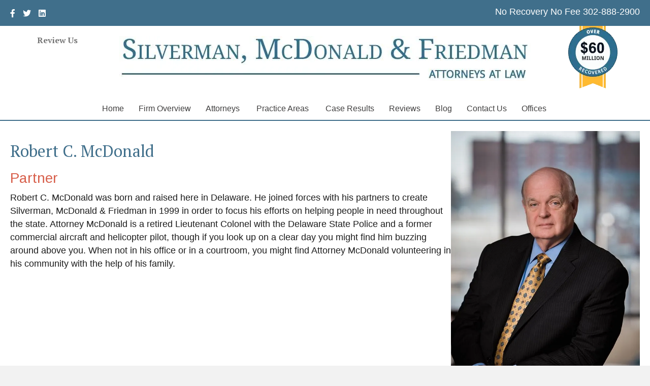

--- FILE ---
content_type: text/html; charset=UTF-8
request_url: https://www.smflegal.com/attorneys/robert-c-mcdonald/
body_size: 47698
content:
<!DOCTYPE html> <html lang="en-US"> <head><script>if(navigator.userAgent.match(/MSIE|Internet Explorer/i)||navigator.userAgent.match(/Trident\/7\..*?rv:11/i)){let e=document.location.href;if(!e.match(/[?&]nonitro/)){if(e.indexOf("?")==-1){if(e.indexOf("#")==-1){document.location.href=e+"?nonitro=1"}else{document.location.href=e.replace("#","?nonitro=1#")}}else{if(e.indexOf("#")==-1){document.location.href=e+"&nonitro=1"}else{document.location.href=e.replace("#","&nonitro=1#")}}}}</script><link rel="preconnect" href="https://www.google.com" /><link rel="preconnect" href="https://cdn-bdiba.nitrocdn.com" /><meta charset="UTF-8" /><meta name='viewport' content='width=device-width, initial-scale=1.0' /><meta http-equiv='X-UA-Compatible' content='IE=edge' /><meta name='robots' content='index, follow, max-image-preview:large, max-snippet:-1, max-video-preview:-1' /><title>Delaware Injury Attorney Robert C. McDonald</title><meta name="description" content="Robert C. McDonald joined forces with his partners to create Silverman, McDonald &amp; Friedman in 1999 in order to focus his efforts on helping people in need throughout the state." /><meta property="og:locale" content="en_US" /><meta property="og:type" content="article" /><meta property="og:title" content="Delaware Injury Attorney Robert C. McDonald" /><meta property="og:description" content="Robert C. McDonald joined forces with his partners to create Silverman, McDonald &amp; Friedman in 1999 in order to focus his efforts on helping people in need throughout the state." /><meta property="og:url" content="https://www.smflegal.com/attorneys/robert-c-mcdonald/" /><meta property="og:site_name" content="Silverman, McDonald &amp; Friedman" /><meta property="article:modified_time" content="2024-02-09T11:21:06+00:00" /><meta property="og:image" content="https://www.smflegal.com/wp-content/uploads/2018/02/Robert-C-McDonald.jpg" /><meta name="twitter:card" content="summary_large_image" /><meta name="twitter:label1" content="Est. reading time" /><meta name="twitter:data1" content="2 minutes" /><meta name="msvalidate.01" content="03CCAA79D56F7363675F58A0F8FEDBF4" /><meta name="google-site-verification" content="6e-WbAu3_P2lrQH8Z_oTB3QLjYc_nEuR6EIqId4wgyE" /><meta name="generator" content="WordPress 6.9" /><meta name="msapplication-TileImage" content="https://www.smflegal.com/wp-content/uploads/2020/10/cropped-favicon-smf-270x270.png" /><meta name="generator" content="NitroPack" /><script>var NPSH,NitroScrollHelper;NPSH=NitroScrollHelper=function(){let e=null;const o=window.sessionStorage.getItem("nitroScrollPos");function t(){let e=JSON.parse(window.sessionStorage.getItem("nitroScrollPos"))||{};if(typeof e!=="object"){e={}}e[document.URL]=window.scrollY;window.sessionStorage.setItem("nitroScrollPos",JSON.stringify(e))}window.addEventListener("scroll",function(){if(e!==null){clearTimeout(e)}e=setTimeout(t,200)},{passive:true});let r={};r.getScrollPos=()=>{if(!o){return 0}const e=JSON.parse(o);return e[document.URL]||0};r.isScrolled=()=>{return r.getScrollPos()>document.documentElement.clientHeight*.5};return r}();</script><script>(function(){var a=false;var e=document.documentElement.classList;var i=navigator.userAgent.toLowerCase();var n=["android","iphone","ipad"];var r=n.length;var o;var d=null;for(var t=0;t<r;t++){o=n[t];if(i.indexOf(o)>-1)d=o;if(e.contains(o)){a=true;e.remove(o)}}if(a&&d){e.add(d);if(d=="iphone"||d=="ipad"){e.add("ios")}}})();</script><script type="text/worker" id="nitro-web-worker">var preloadRequests=0;var remainingCount={};var baseURI="";self.onmessage=function(e){switch(e.data.cmd){case"RESOURCE_PRELOAD":var o=e.data.requestId;remainingCount[o]=0;e.data.resources.forEach(function(e){preload(e,function(o){return function(){console.log(o+" DONE: "+e);if(--remainingCount[o]==0){self.postMessage({cmd:"RESOURCE_PRELOAD",requestId:o})}}}(o));remainingCount[o]++});break;case"SET_BASEURI":baseURI=e.data.uri;break}};async function preload(e,o){if(typeof URL!=="undefined"&&baseURI){try{var a=new URL(e,baseURI);e=a.href}catch(e){console.log("Worker error: "+e.message)}}console.log("Preloading "+e);try{var n=new Request(e,{mode:"no-cors",redirect:"follow"});await fetch(n);o()}catch(a){console.log(a);var r=new XMLHttpRequest;r.responseType="blob";r.onload=o;r.onerror=o;r.open("GET",e,true);r.send()}}</script><script id="nprl">(()=>{if(window.NPRL!=undefined)return;(function(e){var t=e.prototype;t.after||(t.after=function(){var e,t=arguments,n=t.length,r=0,i=this,o=i.parentNode,a=Node,c=String,u=document;if(o!==null){while(r<n){(e=t[r])instanceof a?(i=i.nextSibling)!==null?o.insertBefore(e,i):o.appendChild(e):o.appendChild(u.createTextNode(c(e)));++r}}})})(Element);var e,t;e=t=function(){var t=false;var r=window.URL||window.webkitURL;var i=true;var o=true;var a=2;var c=null;var u=null;var d=true;var s=window.nitroGtmExcludes!=undefined;var l=s?JSON.parse(atob(window.nitroGtmExcludes)).map(e=>new RegExp(e)):[];var f;var m;var v=null;var p=null;var g=null;var h={touch:["touchmove","touchend"],default:["mousemove","click","keydown","wheel"]};var E=true;var y=[];var w=false;var b=[];var S=0;var N=0;var L=false;var T=0;var R=null;var O=false;var A=false;var C=false;var P=[];var I=[];var M=[];var k=[];var x=false;var _={};var j=new Map;var B="noModule"in HTMLScriptElement.prototype;var q=requestAnimationFrame||mozRequestAnimationFrame||webkitRequestAnimationFrame||msRequestAnimationFrame;const D="gtm.js?id=";function H(e,t){if(!_[e]){_[e]=[]}_[e].push(t)}function U(e,t){if(_[e]){var n=0,r=_[e];for(var n=0;n<r.length;n++){r[n].call(this,t)}}}function Y(){(function(e,t){var r=null;var i=function(e){r(e)};var o=null;var a={};var c=null;var u=null;var d=0;e.addEventListener(t,function(r){if(["load","DOMContentLoaded"].indexOf(t)!=-1){if(u){Q(function(){e.triggerNitroEvent(t)})}c=true}else if(t=="readystatechange"){d++;n.ogReadyState=d==1?"interactive":"complete";if(u&&u>=d){n.documentReadyState=n.ogReadyState;Q(function(){e.triggerNitroEvent(t)})}}});e.addEventListener(t+"Nitro",function(e){if(["load","DOMContentLoaded"].indexOf(t)!=-1){if(!c){e.preventDefault();e.stopImmediatePropagation()}else{}u=true}else if(t=="readystatechange"){u=n.documentReadyState=="interactive"?1:2;if(d<u){e.preventDefault();e.stopImmediatePropagation()}}});switch(t){case"load":o="onload";break;case"readystatechange":o="onreadystatechange";break;case"pageshow":o="onpageshow";break;default:o=null;break}if(o){Object.defineProperty(e,o,{get:function(){return r},set:function(n){if(typeof n!=="function"){r=null;e.removeEventListener(t+"Nitro",i)}else{if(!r){e.addEventListener(t+"Nitro",i)}r=n}}})}Object.defineProperty(e,"addEventListener"+t,{value:function(r){if(r!=t||!n.startedScriptLoading||document.currentScript&&document.currentScript.hasAttribute("nitro-exclude")){}else{arguments[0]+="Nitro"}e.ogAddEventListener.apply(e,arguments);a[arguments[1]]=arguments[0]}});Object.defineProperty(e,"removeEventListener"+t,{value:function(t){var n=a[arguments[1]];arguments[0]=n;e.ogRemoveEventListener.apply(e,arguments)}});Object.defineProperty(e,"triggerNitroEvent"+t,{value:function(t,n){n=n||e;var r=new Event(t+"Nitro",{bubbles:true});r.isNitroPack=true;Object.defineProperty(r,"type",{get:function(){return t},set:function(){}});Object.defineProperty(r,"target",{get:function(){return n},set:function(){}});e.dispatchEvent(r)}});if(typeof e.triggerNitroEvent==="undefined"){(function(){var t=e.addEventListener;var n=e.removeEventListener;Object.defineProperty(e,"ogAddEventListener",{value:t});Object.defineProperty(e,"ogRemoveEventListener",{value:n});Object.defineProperty(e,"addEventListener",{value:function(n){var r="addEventListener"+n;if(typeof e[r]!=="undefined"){e[r].apply(e,arguments)}else{t.apply(e,arguments)}},writable:true});Object.defineProperty(e,"removeEventListener",{value:function(t){var r="removeEventListener"+t;if(typeof e[r]!=="undefined"){e[r].apply(e,arguments)}else{n.apply(e,arguments)}}});Object.defineProperty(e,"triggerNitroEvent",{value:function(t,n){var r="triggerNitroEvent"+t;if(typeof e[r]!=="undefined"){e[r].apply(e,arguments)}}})})()}}).apply(null,arguments)}Y(window,"load");Y(window,"pageshow");Y(window,"DOMContentLoaded");Y(document,"DOMContentLoaded");Y(document,"readystatechange");try{var F=new Worker(r.createObjectURL(new Blob([document.getElementById("nitro-web-worker").textContent],{type:"text/javascript"})))}catch(e){var F=new Worker("data:text/javascript;base64,"+btoa(document.getElementById("nitro-web-worker").textContent))}F.onmessage=function(e){if(e.data.cmd=="RESOURCE_PRELOAD"){U(e.data.requestId,e)}};if(typeof document.baseURI!=="undefined"){F.postMessage({cmd:"SET_BASEURI",uri:document.baseURI})}var G=function(e){if(--S==0){Q(K)}};var W=function(e){e.target.removeEventListener("load",W);e.target.removeEventListener("error",W);e.target.removeEventListener("nitroTimeout",W);if(e.type!="nitroTimeout"){clearTimeout(e.target.nitroTimeout)}if(--N==0&&S==0){Q(J)}};var X=function(e){var t=e.textContent;try{var n=r.createObjectURL(new Blob([t.replace(/^(?:<!--)?(.*?)(?:-->)?$/gm,"$1")],{type:"text/javascript"}))}catch(e){var n="data:text/javascript;base64,"+btoa(t.replace(/^(?:<!--)?(.*?)(?:-->)?$/gm,"$1"))}return n};var K=function(){n.documentReadyState="interactive";document.triggerNitroEvent("readystatechange");document.triggerNitroEvent("DOMContentLoaded");if(window.pageYOffset||window.pageXOffset){window.dispatchEvent(new Event("scroll"))}A=true;Q(function(){if(N==0){Q(J)}Q($)})};var J=function(){if(!A||O)return;O=true;R.disconnect();en();n.documentReadyState="complete";document.triggerNitroEvent("readystatechange");window.triggerNitroEvent("load",document);window.triggerNitroEvent("pageshow",document);if(window.pageYOffset||window.pageXOffset||location.hash){let e=typeof history.scrollRestoration!=="undefined"&&history.scrollRestoration=="auto";if(e&&typeof NPSH!=="undefined"&&NPSH.getScrollPos()>0&&window.pageYOffset>document.documentElement.clientHeight*.5){window.scrollTo(0,NPSH.getScrollPos())}else if(location.hash){try{let e=document.querySelector(location.hash);if(e){e.scrollIntoView()}}catch(e){}}}var e=null;if(a==1){e=eo}else{e=eu}Q(e)};var Q=function(e){setTimeout(e,0)};var V=function(e){if(e.type=="touchend"||e.type=="click"){g=e}};var $=function(){if(d&&g){setTimeout(function(e){return function(){var t=function(e,t,n){var r=new Event(e,{bubbles:true,cancelable:true});if(e=="click"){r.clientX=t;r.clientY=n}else{r.touches=[{clientX:t,clientY:n}]}return r};var n;if(e.type=="touchend"){var r=e.changedTouches[0];n=document.elementFromPoint(r.clientX,r.clientY);n.dispatchEvent(t("touchstart"),r.clientX,r.clientY);n.dispatchEvent(t("touchend"),r.clientX,r.clientY);n.dispatchEvent(t("click"),r.clientX,r.clientY)}else if(e.type=="click"){n=document.elementFromPoint(e.clientX,e.clientY);n.dispatchEvent(t("click"),e.clientX,e.clientY)}}}(g),150);g=null}};var z=function(e){if(e.tagName=="SCRIPT"&&!e.hasAttribute("data-nitro-for-id")&&!e.hasAttribute("nitro-document-write")||e.tagName=="IMG"&&(e.hasAttribute("src")||e.hasAttribute("srcset"))||e.tagName=="IFRAME"&&e.hasAttribute("src")||e.tagName=="LINK"&&e.hasAttribute("href")&&e.hasAttribute("rel")&&e.getAttribute("rel")=="stylesheet"){if(e.tagName==="IFRAME"&&e.src.indexOf("about:blank")>-1){return}var t="";switch(e.tagName){case"LINK":t=e.href;break;case"IMG":if(k.indexOf(e)>-1)return;t=e.srcset||e.src;break;default:t=e.src;break}var n=e.getAttribute("type");if(!t&&e.tagName!=="SCRIPT")return;if((e.tagName=="IMG"||e.tagName=="LINK")&&(t.indexOf("data:")===0||t.indexOf("blob:")===0))return;if(e.tagName=="SCRIPT"&&n&&n!=="text/javascript"&&n!=="application/javascript"){if(n!=="module"||!B)return}if(e.tagName==="SCRIPT"){if(k.indexOf(e)>-1)return;if(e.noModule&&B){return}let t=null;if(document.currentScript){if(document.currentScript.src&&document.currentScript.src.indexOf(D)>-1){t=document.currentScript}if(document.currentScript.hasAttribute("data-nitro-gtm-id")){e.setAttribute("data-nitro-gtm-id",document.currentScript.getAttribute("data-nitro-gtm-id"))}}else if(window.nitroCurrentScript){if(window.nitroCurrentScript.src&&window.nitroCurrentScript.src.indexOf(D)>-1){t=window.nitroCurrentScript}}if(t&&s){let n=false;for(const t of l){n=e.src?t.test(e.src):t.test(e.textContent);if(n){break}}if(!n){e.type="text/googletagmanagerscript";let n=t.hasAttribute("data-nitro-gtm-id")?t.getAttribute("data-nitro-gtm-id"):t.id;if(!j.has(n)){j.set(n,[])}let r=j.get(n);r.push(e);return}}if(!e.src){if(e.textContent.length>0){e.textContent+="\n;if(document.currentScript.nitroTimeout) {clearTimeout(document.currentScript.nitroTimeout);}; setTimeout(function() { this.dispatchEvent(new Event('load')); }.bind(document.currentScript), 0);"}else{return}}else{}k.push(e)}if(!e.hasOwnProperty("nitroTimeout")){N++;e.addEventListener("load",W,true);e.addEventListener("error",W,true);e.addEventListener("nitroTimeout",W,true);e.nitroTimeout=setTimeout(function(){console.log("Resource timed out",e);e.dispatchEvent(new Event("nitroTimeout"))},5e3)}}};var Z=function(e){if(e.hasOwnProperty("nitroTimeout")&&e.nitroTimeout){clearTimeout(e.nitroTimeout);e.nitroTimeout=null;e.dispatchEvent(new Event("nitroTimeout"))}};document.documentElement.addEventListener("load",function(e){if(e.target.tagName=="SCRIPT"||e.target.tagName=="IMG"){k.push(e.target)}},true);document.documentElement.addEventListener("error",function(e){if(e.target.tagName=="SCRIPT"||e.target.tagName=="IMG"){k.push(e.target)}},true);var ee=["appendChild","replaceChild","insertBefore","prepend","append","before","after","replaceWith","insertAdjacentElement"];var et=function(){if(s){window._nitro_setTimeout=window.setTimeout;window.setTimeout=function(e,t,...n){let r=document.currentScript||window.nitroCurrentScript;if(!r||r.src&&r.src.indexOf(D)==-1){return window._nitro_setTimeout.call(window,e,t,...n)}return window._nitro_setTimeout.call(window,function(e,t){return function(...n){window.nitroCurrentScript=e;t(...n)}}(r,e),t,...n)}}ee.forEach(function(e){HTMLElement.prototype["og"+e]=HTMLElement.prototype[e];HTMLElement.prototype[e]=function(...t){if(this.parentNode||this===document.documentElement){switch(e){case"replaceChild":case"insertBefore":t.pop();break;case"insertAdjacentElement":t.shift();break}t.forEach(function(e){if(!e)return;if(e.tagName=="SCRIPT"){z(e)}else{if(e.children&&e.children.length>0){e.querySelectorAll("script").forEach(z)}}})}return this["og"+e].apply(this,arguments)}})};var en=function(){if(s&&typeof window._nitro_setTimeout==="function"){window.setTimeout=window._nitro_setTimeout}ee.forEach(function(e){HTMLElement.prototype[e]=HTMLElement.prototype["og"+e]})};var er=async function(){if(o){ef(f);ef(V);if(v){clearTimeout(v);v=null}}if(T===1){L=true;return}else if(T===0){T=-1}n.startedScriptLoading=true;Object.defineProperty(document,"readyState",{get:function(){return n.documentReadyState},set:function(){}});var e=document.documentElement;var t={attributes:true,attributeFilter:["src"],childList:true,subtree:true};R=new MutationObserver(function(e,t){e.forEach(function(e){if(e.type=="childList"&&e.addedNodes.length>0){e.addedNodes.forEach(function(e){if(!document.documentElement.contains(e)){return}if(e.tagName=="IMG"||e.tagName=="IFRAME"||e.tagName=="LINK"){z(e)}})}if(e.type=="childList"&&e.removedNodes.length>0){e.removedNodes.forEach(function(e){if(e.tagName=="IFRAME"||e.tagName=="LINK"){Z(e)}})}if(e.type=="attributes"){var t=e.target;if(!document.documentElement.contains(t)){return}if(t.tagName=="IFRAME"||t.tagName=="LINK"||t.tagName=="IMG"||t.tagName=="SCRIPT"){z(t)}}})});R.observe(e,t);if(!s){et()}await Promise.all(P);var r=b.shift();var i=null;var a=false;while(r){var c;var u=JSON.parse(atob(r.meta));var d=u.delay;if(r.type=="inline"){var l=document.getElementById(r.id);if(l){l.remove()}else{r=b.shift();continue}c=X(l);if(c===false){r=b.shift();continue}}else{c=r.src}if(!a&&r.type!="inline"&&(typeof u.attributes.async!="undefined"||typeof u.attributes.defer!="undefined")){if(i===null){i=r}else if(i===r){a=true}if(!a){b.push(r);r=b.shift();continue}}var m=document.createElement("script");m.src=c;m.setAttribute("data-nitro-for-id",r.id);for(var p in u.attributes){try{if(u.attributes[p]===false){m.setAttribute(p,"")}else{m.setAttribute(p,u.attributes[p])}}catch(e){console.log("Error while setting script attribute",m,e)}}m.async=false;if(u.canonicalLink!=""&&Object.getOwnPropertyDescriptor(m,"src")?.configurable!==false){(e=>{Object.defineProperty(m,"src",{get:function(){return e.canonicalLink},set:function(){}})})(u)}if(d){setTimeout((function(e,t){var n=document.querySelector("[data-nitro-marker-id='"+t+"']");if(n){n.after(e)}else{document.head.appendChild(e)}}).bind(null,m,r.id),d)}else{m.addEventListener("load",G);m.addEventListener("error",G);if(!m.noModule||!B){S++}var g=document.querySelector("[data-nitro-marker-id='"+r.id+"']");if(g){Q(function(e,t){return function(){e.after(t)}}(g,m))}else{Q(function(e){return function(){document.head.appendChild(e)}}(m))}}r=b.shift()}};var ei=function(){var e=document.getElementById("nitro-deferred-styles");var t=document.createElement("div");t.innerHTML=e.textContent;return t};var eo=async function(e){isPreload=e&&e.type=="NitroPreload";if(!isPreload){T=-1;E=false;if(o){ef(f);ef(V);if(v){clearTimeout(v);v=null}}}if(w===false){var t=ei();let e=t.querySelectorAll('style,link[rel="stylesheet"]');w=e.length;if(w){let e=document.getElementById("nitro-deferred-styles-marker");e.replaceWith.apply(e,t.childNodes)}else if(isPreload){Q(ed)}else{es()}}else if(w===0&&!isPreload){es()}};var ea=function(){var e=ei();var t=e.childNodes;var n;var r=[];for(var i=0;i<t.length;i++){n=t[i];if(n.href){r.push(n.href)}}var o="css-preload";H(o,function(e){eo(new Event("NitroPreload"))});if(r.length){F.postMessage({cmd:"RESOURCE_PRELOAD",resources:r,requestId:o})}else{Q(function(){U(o)})}};var ec=function(){if(T===-1)return;T=1;var e=[];var t,n;for(var r=0;r<b.length;r++){t=b[r];if(t.type!="inline"){if(t.src){n=JSON.parse(atob(t.meta));if(n.delay)continue;if(n.attributes.type&&n.attributes.type=="module"&&!B)continue;e.push(t.src)}}}if(e.length){var i="js-preload";H(i,function(e){T=2;if(L){Q(er)}});F.postMessage({cmd:"RESOURCE_PRELOAD",resources:e,requestId:i})}};var eu=function(){while(I.length){style=I.shift();if(style.hasAttribute("nitropack-onload")){style.setAttribute("onload",style.getAttribute("nitropack-onload"));Q(function(e){return function(){e.dispatchEvent(new Event("load"))}}(style))}}while(M.length){style=M.shift();if(style.hasAttribute("nitropack-onerror")){style.setAttribute("onerror",style.getAttribute("nitropack-onerror"));Q(function(e){return function(){e.dispatchEvent(new Event("error"))}}(style))}}};var ed=function(){if(!x){if(i){Q(function(){var e=document.getElementById("nitro-critical-css");if(e){e.remove()}})}x=true;onStylesLoadEvent=new Event("NitroStylesLoaded");onStylesLoadEvent.isNitroPack=true;window.dispatchEvent(onStylesLoadEvent)}};var es=function(){if(a==2){Q(er)}else{eu()}};var el=function(e){m.forEach(function(t){document.addEventListener(t,e,true)})};var ef=function(e){m.forEach(function(t){document.removeEventListener(t,e,true)})};if(s){et()}return{setAutoRemoveCriticalCss:function(e){i=e},registerScript:function(e,t,n){b.push({type:"remote",src:e,id:t,meta:n})},registerInlineScript:function(e,t){b.push({type:"inline",id:e,meta:t})},registerStyle:function(e,t,n){y.push({href:e,rel:t,media:n})},onLoadStyle:function(e){I.push(e);if(w!==false&&--w==0){Q(ed);if(E){E=false}else{es()}}},onErrorStyle:function(e){M.push(e);if(w!==false&&--w==0){Q(ed);if(E){E=false}else{es()}}},loadJs:function(e,t){if(!e.src){var n=X(e);if(n!==false){e.src=n;e.textContent=""}}if(t){Q(function(e,t){return function(){e.after(t)}}(t,e))}else{Q(function(e){return function(){document.head.appendChild(e)}}(e))}},loadQueuedResources:async function(){window.dispatchEvent(new Event("NitroBootStart"));if(p){clearTimeout(p);p=null}window.removeEventListener("load",e.loadQueuedResources);f=a==1?er:eo;if(!o||g){Q(f)}else{if(navigator.userAgent.indexOf(" Edge/")==-1){ea();H("css-preload",ec)}el(f);if(u){if(c){v=setTimeout(f,c)}}else{}}},fontPreload:function(e){var t="critical-fonts";H(t,function(e){document.getElementById("nitro-critical-fonts").type="text/css"});F.postMessage({cmd:"RESOURCE_PRELOAD",resources:e,requestId:t})},boot:function(){if(t)return;t=true;C=typeof NPSH!=="undefined"&&NPSH.isScrolled();let n=document.prerendering;if(location.hash||C||n){o=false}m=h.default.concat(h.touch);p=setTimeout(e.loadQueuedResources,1500);el(V);if(C){e.loadQueuedResources()}else{window.addEventListener("load",e.loadQueuedResources)}},addPrerequisite:function(e){P.push(e)},getTagManagerNodes:function(e){if(!e)return j;return j.get(e)??[]}}}();var n,r;n=r=function(){var t=document.write;return{documentWrite:function(n,r){if(n&&n.hasAttribute("nitro-exclude")){return t.call(document,r)}var i=null;if(n.documentWriteContainer){i=n.documentWriteContainer}else{i=document.createElement("span");n.documentWriteContainer=i}var o=null;if(n){if(n.hasAttribute("data-nitro-for-id")){o=document.querySelector('template[data-nitro-marker-id="'+n.getAttribute("data-nitro-for-id")+'"]')}else{o=n}}i.innerHTML+=r;i.querySelectorAll("script").forEach(function(e){e.setAttribute("nitro-document-write","")});if(!i.parentNode){if(o){o.parentNode.insertBefore(i,o)}else{document.body.appendChild(i)}}var a=document.createElement("span");a.innerHTML=r;var c=a.querySelectorAll("script");if(c.length){c.forEach(function(t){var n=t.getAttributeNames();var r=document.createElement("script");n.forEach(function(e){r.setAttribute(e,t.getAttribute(e))});r.async=false;if(!t.src&&t.textContent){r.textContent=t.textContent}e.loadJs(r,o)})}},TrustLogo:function(e,t){var n=document.getElementById(e);var r=document.createElement("img");r.src=t;n.parentNode.insertBefore(r,n)},documentReadyState:"loading",ogReadyState:document.readyState,startedScriptLoading:false,loadScriptDelayed:function(e,t){setTimeout(function(){var t=document.createElement("script");t.src=e;document.head.appendChild(t)},t)}}}();document.write=function(e){n.documentWrite(document.currentScript,e)};document.writeln=function(e){n.documentWrite(document.currentScript,e+"\n")};window.NPRL=e;window.NitroResourceLoader=t;window.NPh=n;window.NitroPackHelper=r})();</script><template id="nitro-deferred-styles-marker"></template><style id="nitro-fonts">@font-face{font-family:"Font Awesome 5 Brands";font-style:normal;font-weight:400;font-display:swap;src:url("https://cdn-bdiba.nitrocdn.com/iVatQWwAJoOUuxQKwhWIdCLjVoTGoVCF/assets/static/source/rev-6c57594/www.smflegal.com/wp-content/plugins/bb-plugin/fonts/fontawesome/5.15.4/webfonts/fa-brands-400.eot");src:url("https://cdn-bdiba.nitrocdn.com/iVatQWwAJoOUuxQKwhWIdCLjVoTGoVCF/assets/static/source/rev-6c57594/www.smflegal.com/wp-content/plugins/bb-plugin/fonts/fontawesome/5.15.4/webfonts/fa-brands-400.woff2") format("woff2")}@font-face{font-family:"Font Awesome 5 Free";font-style:normal;font-weight:400;font-display:swap;src:url("https://cdn-bdiba.nitrocdn.com/iVatQWwAJoOUuxQKwhWIdCLjVoTGoVCF/assets/static/source/rev-6c57594/www.smflegal.com/wp-content/plugins/bb-plugin/fonts/fontawesome/5.15.4/webfonts/fa-regular-400.eot");src:url("https://cdn-bdiba.nitrocdn.com/iVatQWwAJoOUuxQKwhWIdCLjVoTGoVCF/assets/static/source/rev-6c57594/www.smflegal.com/wp-content/plugins/bb-plugin/fonts/fontawesome/5.15.4/webfonts/fa-regular-400.woff2") format("woff2")}@font-face{font-family:"Font Awesome 5 Free";font-style:normal;font-weight:900;font-display:swap;src:url("https://cdn-bdiba.nitrocdn.com/iVatQWwAJoOUuxQKwhWIdCLjVoTGoVCF/assets/static/source/rev-6c57594/www.smflegal.com/wp-content/plugins/bb-plugin/fonts/fontawesome/5.15.4/webfonts/fa-solid-900.eot");src:url("https://cdn-bdiba.nitrocdn.com/iVatQWwAJoOUuxQKwhWIdCLjVoTGoVCF/assets/static/source/rev-6c57594/www.smflegal.com/wp-content/plugins/bb-plugin/fonts/fontawesome/5.15.4/webfonts/fa-solid-900.woff2") format("woff2")}@font-face{font-family:"PT Serif";font-style:normal;font-weight:400;font-display:swap;src:url("https://fonts.gstatic.com/s/ptserif/v19/EJRVQgYoZZY2vCFuvAFbzr-_dSb_nco.woff2") format("woff2");unicode-range:U+0460-052F,U+1C80-1C8A,U+20B4,U+2DE0-2DFF,U+A640-A69F,U+FE2E-FE2F}@font-face{font-family:"PT Serif";font-style:normal;font-weight:400;font-display:swap;src:url("https://fonts.gstatic.com/s/ptserif/v19/EJRVQgYoZZY2vCFuvAFSzr-_dSb_nco.woff2") format("woff2");unicode-range:U+0301,U+0400-045F,U+0490-0491,U+04B0-04B1,U+2116}@font-face{font-family:"PT Serif";font-style:normal;font-weight:400;font-display:swap;src:url("https://fonts.gstatic.com/s/ptserif/v19/EJRVQgYoZZY2vCFuvAFYzr-_dSb_nco.woff2") format("woff2");unicode-range:U+0100-02BA,U+02BD-02C5,U+02C7-02CC,U+02CE-02D7,U+02DD-02FF,U+0304,U+0308,U+0329,U+1D00-1DBF,U+1E00-1E9F,U+1EF2-1EFF,U+2020,U+20A0-20AB,U+20AD-20C0,U+2113,U+2C60-2C7F,U+A720-A7FF}@font-face{font-family:"PT Serif";font-style:normal;font-weight:400;font-display:swap;src:url("https://fonts.gstatic.com/s/ptserif/v19/EJRVQgYoZZY2vCFuvAFWzr-_dSb_.woff2") format("woff2");unicode-range:U+0000-00FF,U+0131,U+0152-0153,U+02BB-02BC,U+02C6,U+02DA,U+02DC,U+0304,U+0308,U+0329,U+2000-206F,U+20AC,U+2122,U+2191,U+2193,U+2212,U+2215,U+FEFF,U+FFFD}@font-face{font-family:"Arimo";font-style:normal;font-weight:400;src:url("https://fonts.gstatic.com/s/arimo/v35/P5sfzZCDf9_T_3cV7NCUECyoxNk37cxcDRrBdwcoaaQwpBQ.woff2") format("woff2");unicode-range:U+0460-052F,U+1C80-1C8A,U+20B4,U+2DE0-2DFF,U+A640-A69F,U+FE2E-FE2F;font-display:swap}@font-face{font-family:"Arimo";font-style:normal;font-weight:400;src:url("https://fonts.gstatic.com/s/arimo/v35/P5sfzZCDf9_T_3cV7NCUECyoxNk37cxcBBrBdwcoaaQwpBQ.woff2") format("woff2");unicode-range:U+0301,U+0400-045F,U+0490-0491,U+04B0-04B1,U+2116;font-display:swap}@font-face{font-family:"Arimo";font-style:normal;font-weight:400;src:url("https://fonts.gstatic.com/s/arimo/v35/P5sfzZCDf9_T_3cV7NCUECyoxNk37cxcDBrBdwcoaaQwpBQ.woff2") format("woff2");unicode-range:U+1F00-1FFF;font-display:swap}@font-face{font-family:"Arimo";font-style:normal;font-weight:400;src:url("https://fonts.gstatic.com/s/arimo/v35/P5sfzZCDf9_T_3cV7NCUECyoxNk37cxcAxrBdwcoaaQwpBQ.woff2") format("woff2");unicode-range:U+0370-0377,U+037A-037F,U+0384-038A,U+038C,U+038E-03A1,U+03A3-03FF;font-display:swap}@font-face{font-family:"Arimo";font-style:normal;font-weight:400;src:url("https://fonts.gstatic.com/s/arimo/v35/P5sfzZCDf9_T_3cV7NCUECyoxNk37cxcAhrBdwcoaaQwpBQ.woff2") format("woff2");unicode-range:U+0307-0308,U+0590-05FF,U+200C-2010,U+20AA,U+25CC,U+FB1D-FB4F;font-display:swap}@font-face{font-family:"Arimo";font-style:normal;font-weight:400;src:url("https://fonts.gstatic.com/s/arimo/v35/P5sfzZCDf9_T_3cV7NCUECyoxNk37cxcDxrBdwcoaaQwpBQ.woff2") format("woff2");unicode-range:U+0102-0103,U+0110-0111,U+0128-0129,U+0168-0169,U+01A0-01A1,U+01AF-01B0,U+0300-0301,U+0303-0304,U+0308-0309,U+0323,U+0329,U+1EA0-1EF9,U+20AB;font-display:swap}@font-face{font-family:"Arimo";font-style:normal;font-weight:400;src:url("https://fonts.gstatic.com/s/arimo/v35/P5sfzZCDf9_T_3cV7NCUECyoxNk37cxcDhrBdwcoaaQwpBQ.woff2") format("woff2");unicode-range:U+0100-02BA,U+02BD-02C5,U+02C7-02CC,U+02CE-02D7,U+02DD-02FF,U+0304,U+0308,U+0329,U+1D00-1DBF,U+1E00-1E9F,U+1EF2-1EFF,U+2020,U+20A0-20AB,U+20AD-20C0,U+2113,U+2C60-2C7F,U+A720-A7FF;font-display:swap}@font-face{font-family:"Arimo";font-style:normal;font-weight:400;src:url("https://fonts.gstatic.com/s/arimo/v35/P5sfzZCDf9_T_3cV7NCUECyoxNk37cxcABrBdwcoaaQw.woff2") format("woff2");unicode-range:U+0000-00FF,U+0131,U+0152-0153,U+02BB-02BC,U+02C6,U+02DA,U+02DC,U+0304,U+0308,U+0329,U+2000-206F,U+20AC,U+2122,U+2191,U+2193,U+2212,U+2215,U+FEFF,U+FFFD;font-display:swap}@font-face{font-family:"PT Serif";font-style:normal;font-weight:400;src:url("https://fonts.gstatic.com/s/ptserif/v19/EJRVQgYoZZY2vCFuvAFbzr-_dSb_nco.woff2") format("woff2");unicode-range:U+0460-052F,U+1C80-1C8A,U+20B4,U+2DE0-2DFF,U+A640-A69F,U+FE2E-FE2F;font-display:swap}@font-face{font-family:"PT Serif";font-style:normal;font-weight:400;src:url("https://fonts.gstatic.com/s/ptserif/v19/EJRVQgYoZZY2vCFuvAFSzr-_dSb_nco.woff2") format("woff2");unicode-range:U+0301,U+0400-045F,U+0490-0491,U+04B0-04B1,U+2116;font-display:swap}@font-face{font-family:"PT Serif";font-style:normal;font-weight:400;src:url("https://fonts.gstatic.com/s/ptserif/v19/EJRVQgYoZZY2vCFuvAFYzr-_dSb_nco.woff2") format("woff2");unicode-range:U+0100-02BA,U+02BD-02C5,U+02C7-02CC,U+02CE-02D7,U+02DD-02FF,U+0304,U+0308,U+0329,U+1D00-1DBF,U+1E00-1E9F,U+1EF2-1EFF,U+2020,U+20A0-20AB,U+20AD-20C0,U+2113,U+2C60-2C7F,U+A720-A7FF;font-display:swap}@font-face{font-family:"PT Serif";font-style:normal;font-weight:400;src:url("https://fonts.gstatic.com/s/ptserif/v19/EJRVQgYoZZY2vCFuvAFWzr-_dSb_.woff2") format("woff2");unicode-range:U+0000-00FF,U+0131,U+0152-0153,U+02BB-02BC,U+02C6,U+02DA,U+02DC,U+0304,U+0308,U+0329,U+2000-206F,U+20AC,U+2122,U+2191,U+2193,U+2212,U+2215,U+FEFF,U+FFFD;font-display:swap}@font-face{font-family:"PT Serif";font-style:normal;font-weight:700;src:url("https://fonts.gstatic.com/s/ptserif/v19/EJRSQgYoZZY2vCFuvAnt66qfVyvVp8NAyIw.woff2") format("woff2");unicode-range:U+0460-052F,U+1C80-1C8A,U+20B4,U+2DE0-2DFF,U+A640-A69F,U+FE2E-FE2F;font-display:swap}@font-face{font-family:"PT Serif";font-style:normal;font-weight:700;src:url("https://fonts.gstatic.com/s/ptserif/v19/EJRSQgYoZZY2vCFuvAnt66qWVyvVp8NAyIw.woff2") format("woff2");unicode-range:U+0301,U+0400-045F,U+0490-0491,U+04B0-04B1,U+2116;font-display:swap}@font-face{font-family:"PT Serif";font-style:normal;font-weight:700;src:url("https://fonts.gstatic.com/s/ptserif/v19/EJRSQgYoZZY2vCFuvAnt66qcVyvVp8NAyIw.woff2") format("woff2");unicode-range:U+0100-02BA,U+02BD-02C5,U+02C7-02CC,U+02CE-02D7,U+02DD-02FF,U+0304,U+0308,U+0329,U+1D00-1DBF,U+1E00-1E9F,U+1EF2-1EFF,U+2020,U+20A0-20AB,U+20AD-20C0,U+2113,U+2C60-2C7F,U+A720-A7FF;font-display:swap}@font-face{font-family:"PT Serif";font-style:normal;font-weight:700;src:url("https://fonts.gstatic.com/s/ptserif/v19/EJRSQgYoZZY2vCFuvAnt66qSVyvVp8NA.woff2") format("woff2");unicode-range:U+0000-00FF,U+0131,U+0152-0153,U+02BB-02BC,U+02C6,U+02DA,U+02DC,U+0304,U+0308,U+0329,U+2000-206F,U+20AC,U+2122,U+2191,U+2193,U+2212,U+2215,U+FEFF,U+FFFD;font-display:swap}</style><style type="text/css" id="nitro-critical-css">img:is([sizes=auto i],[sizes^="auto," i]){contain-intrinsic-size:3000px 1500px}:root{--wp-block-synced-color:#7a00df;--wp-block-synced-color--rgb:122,0,223;--wp-bound-block-color:var(--wp-block-synced-color);--wp-editor-canvas-background:#ddd;--wp-admin-theme-color:#007cba;--wp-admin-theme-color--rgb:0,124,186;--wp-admin-theme-color-darker-10:#006ba1;--wp-admin-theme-color-darker-10--rgb:0,107,160.5;--wp-admin-theme-color-darker-20:#005a87;--wp-admin-theme-color-darker-20--rgb:0,90,135;--wp-admin-border-width-focus:2px}:root{--wp--preset--font-size--normal:16px;--wp--preset--font-size--huge:42px}html :where(img[class*=wp-image-]){height:auto;max-width:100%}:root{--wp--preset--aspect-ratio--square:1;--wp--preset--aspect-ratio--4-3:4/3;--wp--preset--aspect-ratio--3-4:3/4;--wp--preset--aspect-ratio--3-2:3/2;--wp--preset--aspect-ratio--2-3:2/3;--wp--preset--aspect-ratio--16-9:16/9;--wp--preset--aspect-ratio--9-16:9/16;--wp--preset--color--black:#000;--wp--preset--color--cyan-bluish-gray:#abb8c3;--wp--preset--color--white:#fff;--wp--preset--color--pale-pink:#f78da7;--wp--preset--color--vivid-red:#cf2e2e;--wp--preset--color--luminous-vivid-orange:#ff6900;--wp--preset--color--luminous-vivid-amber:#fcb900;--wp--preset--color--light-green-cyan:#7bdcb5;--wp--preset--color--vivid-green-cyan:#00d084;--wp--preset--color--pale-cyan-blue:#8ed1fc;--wp--preset--color--vivid-cyan-blue:#0693e3;--wp--preset--color--vivid-purple:#9b51e0;--wp--preset--color--fl-heading-text:#d8604c;--wp--preset--color--fl-body-bg:#f2f2f2;--wp--preset--color--fl-body-text:#1c1c1c;--wp--preset--color--fl-accent:#2b7bb9;--wp--preset--color--fl-accent-hover:#2b7bb9;--wp--preset--color--fl-topbar-bg:#fff;--wp--preset--color--fl-topbar-text:#757575;--wp--preset--color--fl-topbar-link:#2b7bb9;--wp--preset--color--fl-topbar-hover:#2b7bb9;--wp--preset--color--fl-header-bg:#fff;--wp--preset--color--fl-header-text:#757575;--wp--preset--color--fl-header-link:#757575;--wp--preset--color--fl-header-hover:#2b7bb9;--wp--preset--color--fl-nav-bg:#fff;--wp--preset--color--fl-nav-link:#757575;--wp--preset--color--fl-nav-hover:#2b7bb9;--wp--preset--color--fl-content-bg:#fff;--wp--preset--color--fl-footer-widgets-bg:#fff;--wp--preset--color--fl-footer-widgets-text:#757575;--wp--preset--color--fl-footer-widgets-link:#2b7bb9;--wp--preset--color--fl-footer-widgets-hover:#2b7bb9;--wp--preset--color--fl-footer-bg:#fff;--wp--preset--color--fl-footer-text:#757575;--wp--preset--color--fl-footer-link:#2b7bb9;--wp--preset--color--fl-footer-hover:#2b7bb9;--wp--preset--gradient--vivid-cyan-blue-to-vivid-purple:linear-gradient(135deg,#0693e3 0%,#9b51e0 100%);--wp--preset--gradient--light-green-cyan-to-vivid-green-cyan:linear-gradient(135deg,#7adcb4 0%,#00d082 100%);--wp--preset--gradient--luminous-vivid-amber-to-luminous-vivid-orange:linear-gradient(135deg,#fcb900 0%,#ff6900 100%);--wp--preset--gradient--luminous-vivid-orange-to-vivid-red:linear-gradient(135deg,#ff6900 0%,#cf2e2e 100%);--wp--preset--gradient--very-light-gray-to-cyan-bluish-gray:linear-gradient(135deg,#eee 0%,#a9b8c3 100%);--wp--preset--gradient--cool-to-warm-spectrum:linear-gradient(135deg,#4aeadc 0%,#9778d1 20%,#cf2aba 40%,#ee2c82 60%,#fb6962 80%,#fef84c 100%);--wp--preset--gradient--blush-light-purple:linear-gradient(135deg,#ffceec 0%,#9896f0 100%);--wp--preset--gradient--blush-bordeaux:linear-gradient(135deg,#fecda5 0%,#fe2d2d 50%,#6b003e 100%);--wp--preset--gradient--luminous-dusk:linear-gradient(135deg,#ffcb70 0%,#c751c0 50%,#4158d0 100%);--wp--preset--gradient--pale-ocean:linear-gradient(135deg,#fff5cb 0%,#b6e3d4 50%,#33a7b5 100%);--wp--preset--gradient--electric-grass:linear-gradient(135deg,#caf880 0%,#71ce7e 100%);--wp--preset--gradient--midnight:linear-gradient(135deg,#020381 0%,#2874fc 100%);--wp--preset--font-size--small:13px;--wp--preset--font-size--medium:20px;--wp--preset--font-size--large:36px;--wp--preset--font-size--x-large:42px;--wp--preset--spacing--20:.44rem;--wp--preset--spacing--30:.67rem;--wp--preset--spacing--40:1rem;--wp--preset--spacing--50:1.5rem;--wp--preset--spacing--60:2.25rem;--wp--preset--spacing--70:3.38rem;--wp--preset--spacing--80:5.06rem;--wp--preset--shadow--natural:6px 6px 9px rgba(0,0,0,.2);--wp--preset--shadow--deep:12px 12px 50px rgba(0,0,0,.4);--wp--preset--shadow--sharp:6px 6px 0px rgba(0,0,0,.2);--wp--preset--shadow--outlined:6px 6px 0px -3px #fff,6px 6px #000;--wp--preset--shadow--crisp:6px 6px 0px #000}.fl-builder-content *,.fl-builder-content *:before,.fl-builder-content *:after{-webkit-box-sizing:border-box;-moz-box-sizing:border-box;box-sizing:border-box}.fl-row:before,.fl-row:after,.fl-row-content:before,.fl-row-content:after,.fl-col-group:before,.fl-col-group:after,.fl-col:before,.fl-col:after,.fl-module:not([data-accepts]):before,.fl-module:not([data-accepts]):after,.fl-module-content:before,.fl-module-content:after{display:table;content:" "}.fl-row:after,.fl-row-content:after,.fl-col-group:after,.fl-col:after,.fl-module:not([data-accepts]):after,.fl-module-content:after{clear:both}.fl-clear{clear:both}.fl-row,.fl-row-content{margin-left:auto;margin-right:auto;min-width:0}.fl-row-content-wrap{position:relative}.fl-row-default-height .fl-row-content-wrap{display:-webkit-box;display:-webkit-flex;display:-ms-flexbox;display:flex;min-height:100vh}.fl-row-default-height .fl-row-content-wrap{min-height:0}.fl-row-default-height .fl-row-content{-webkit-box-flex:1 1 auto;-moz-box-flex:1 1 auto;-webkit-flex:1 1 auto;-ms-flex:1 1 auto;flex:1 1 auto}.fl-row-default-height .fl-row-full-width.fl-row-content{max-width:100%;width:100%}.fl-row-default-height.fl-row-align-center .fl-row-content-wrap{-webkit-align-items:center;-webkit-box-align:center;-webkit-box-pack:center;-webkit-justify-content:center;-ms-flex-align:center;-ms-flex-pack:center;justify-content:center;align-items:center}.fl-col-group-equal-height{display:flex;flex-wrap:wrap;width:100%}.fl-col-group-equal-height .fl-col,.fl-col-group-equal-height .fl-col-content{display:flex;flex:1 1 auto}.fl-col-group-equal-height .fl-col-content{flex-direction:column;flex-shrink:1;min-width:1px;max-width:100%;width:100%}.fl-col-group-equal-height:before,.fl-col-group-equal-height .fl-col:before,.fl-col-group-equal-height .fl-col-content:before,.fl-col-group-equal-height:after,.fl-col-group-equal-height .fl-col:after,.fl-col-group-equal-height .fl-col-content:after{content:none}.fl-col-group-equal-height.fl-col-group-align-center .fl-col-content{justify-content:center}.fl-col{float:left;min-height:1px}.sr-only{position:absolute;width:1px;height:1px;padding:0;overflow:hidden;clip:rect(0,0,0,0);white-space:nowrap;border:0}.fl-builder-content .fl-button:is(a, button),.fl-builder-content a.fl-button:visited{border-radius:4px;display:inline-block;font-size:16px;font-weight:normal;line-height:18px;padding:12px 24px;text-decoration:none;text-shadow:none}.fl-builder-content .fl-button-center{text-align:center}.fl-icon{display:table-cell;vertical-align:middle}.fl-icon a{text-decoration:none}.fl-icon i{float:right;height:auto;width:auto}.fl-icon i:before{border:none !important;height:auto;width:auto}.fl-module img{max-width:100%}.fl-photo{line-height:0;position:relative}.fl-photo-align-center{text-align:center}.fl-photo-content{display:inline-block;line-height:0;position:relative;max-width:100%}.fl-photo-content img{display:inline;height:auto;max-width:100%}@media (max-width:768px){.fl-row-content-wrap{background-attachment:scroll !important}.fl-col-group.fl-col-group-equal-height{display:block}.fl-col-group.fl-col-group-equal-height.fl-col-group-custom-width{display:-webkit-box;display:-webkit-flex;display:flex}.fl-col-group.fl-col-group-responsive-reversed{display:-webkit-flex;display:flex;-webkit-flex-wrap:wrap-reverse;flex-wrap:wrap-reverse;flex-direction:row-reverse}.fl-col-group.fl-col-group-responsive-reversed .fl-col:not(.fl-col-small-custom-width){flex-basis:100%;width:100% !important}.fl-col{clear:both;float:none;margin-left:auto;margin-right:auto;width:auto !important}.fl-col-small:not(.fl-col-small-full-width){max-width:400px}.fl-row[data-node] .fl-row-content-wrap{margin:0;padding-left:0;padding-right:0}.fl-col[data-node] .fl-col-content{margin:0;padding-left:0;padding-right:0}}@media (max-width:768px){html .fl-visible-desktop:not(.fl-visible-mobile),html .fl-visible-large:not(.fl-visible-mobile),html .fl-visible-medium:not(.fl-visible-mobile){display:none}}.fl-col-content{display:flex;flex-direction:column;margin-top:0px;margin-right:0px;margin-bottom:0px;margin-left:0px;padding-top:0px;padding-right:0px;padding-bottom:0px;padding-left:0px}.fl-row-fixed-width{max-width:1100px}.fl-row-content-wrap{margin-top:0px;margin-right:0px;margin-bottom:0px;margin-left:0px;padding-top:20px;padding-right:20px;padding-bottom:20px;padding-left:20px}.fl-module-content{margin-top:20px;margin-right:20px;margin-bottom:20px;margin-left:20px}.fl-node-5f74b9f55e888 .fl-row-content{max-width:1300px}.fl-node-5f74ba4315e92 .fl-row-content{max-width:1300px}.fl-node-5f74ba03d1dfe{width:70%}.fl-node-5f74ba431d0b4{width:50%}.fl-node-lk74yqhrjvz0{width:100%}.fl-node-5f74ba03d1e0a{width:30%}.fl-node-5f74ba431d0c1{width:50%}.fl-builder-content .fl-rich-text strong{font-weight:bold}@media (max-width:768px){.fl-photo-content,.fl-photo-img{max-width:100%}}.fl-node-5f74ba27c4017,.fl-node-5f74ba27c4017 .fl-photo{text-align:center}.fl-node-5f74b9f55e888 .fl-row-content{min-width:0px}.fl-node-5f74ba4315e92 .fl-row-content{min-width:0px}.fab{-moz-osx-font-smoothing:grayscale;-webkit-font-smoothing:antialiased;display:inline-block;font-style:normal;font-variant:normal;text-rendering:auto;line-height:1}.fa-facebook-f:before{content:""}.fa-linkedin:before{content:""}.fa-twitter:before{content:""}.sr-only{border:0;clip:rect(0,0,0,0);height:1px;margin:-1px;overflow:hidden;padding:0;position:absolute;width:1px}.fab{font-family:"Font Awesome 5 Brands"}.fab{font-weight:400}.fl-node-5f67df5225806{color:#fff}.fl-builder-content .fl-node-5f67df5225806 *:not(input):not(textarea):not(select):not(a):not(h1):not(h2):not(h3):not(h4):not(h5):not(h6):not(.fl-menu-mobile-toggle){color:inherit}.fl-builder-content .fl-node-5f67df5225806 .fl-row-content-wrap a{color:#fff}.fl-node-5f67df5225806>.fl-row-content-wrap{background-color:#406f8b;border-top-width:1px;border-right-width:0px;border-bottom-width:1px;border-left-width:0px}.fl-node-5f67df5225806 .fl-row-content{max-width:1300px}.fl-node-5f67df5225806>.fl-row-content-wrap{padding-top:0px;padding-bottom:0px}.fl-node-5f67df52257e7>.fl-row-content-wrap{background-color:#fff;border-style:solid;border-width:0;background-clip:border-box;border-color:#406f8b;border-right-width:0px;border-bottom-width:2px;border-left-width:0px}.fl-node-5f67df52257e7 .fl-row-content{max-width:1300px}.fl-node-5f67df52257e7>.fl-row-content-wrap{padding-top:15px;padding-bottom:0px}.fl-node-5f67df522580e{width:50%}.fl-node-5f67df522580e>.fl-col-content{border-top-width:1px;border-right-width:1px;border-bottom-width:1px;border-left-width:1px}@media (max-width:768px){.fl-builder-content .fl-node-5f67df522580e{width:50% !important;max-width:none;clear:none;float:left}}.fl-node-5f67e0a8483fe{width:100%}.fl-node-5f67e7599fc15{width:15%}.fl-node-5f67df5225812{width:50%}.fl-node-5f67df5225812>.fl-col-content{border-top-width:1px;border-right-width:1px;border-bottom-width:1px;border-left-width:1px}@media (max-width:768px){.fl-builder-content .fl-node-5f67df5225812{width:50% !important;max-width:none;clear:none;float:left}}.fl-node-5f67e7599fc26{width:70%}.fl-node-5f67e7599fc30{width:15%}.fl-menu ul,.fl-menu li{list-style:none;margin:0;padding:0}.fl-menu .menu:before,.fl-menu .menu:after{content:"";display:table;clear:both}.fl-menu-horizontal{display:inline-flex;flex-wrap:wrap;align-items:center}.fl-menu li{position:relative}.fl-menu a{display:block;padding:10px;text-decoration:none}.fl-menu .sub-menu{min-width:220px}.fl-menu .fl-has-submenu-container:has(span.fl-menu-toggle){position:relative}.fl-menu span.fl-menu-toggle{position:absolute;top:0;right:0;bottom:0;height:100%}.fl-menu .fl-toggle-arrows .fl-menu-toggle:before{border-color:#333}.fl-menu .fl-menu-mobile-toggle{position:relative;padding:8px;background-color:transparent;border:none;color:#333;border-radius:0}.fl-menu .fl-menu-mobile-toggle.hamburger-label .fl-menu-mobile-toggle-label{display:inline-block;margin-left:10px;vertical-align:middle}.fl-menu .fl-menu-mobile-toggle.hamburger-label .svg-container{display:inline-block;position:relative;width:1.4em;height:1.4em;vertical-align:middle}.fl-menu .fl-menu-mobile-toggle.hamburger-label .hamburger-menu{position:absolute;top:0;left:0;right:0;bottom:0}.fl-menu .fl-menu-mobile-toggle.hamburger-label .hamburger-menu rect{fill:currentColor}li.mega-menu .hide-heading>.fl-has-submenu-container{display:none}ul.fl-menu-horizontal li.mega-menu{position:static}ul.fl-menu-horizontal li.mega-menu>ul.sub-menu{top:inherit !important;left:0 !important;right:0 !important;width:100%}ul.fl-menu-horizontal li.mega-menu>ul.sub-menu li{border-color:transparent}ul.fl-menu-horizontal li.mega-menu>ul.sub-menu>li{width:100%}ul.fl-menu-horizontal li.mega-menu>ul.sub-menu>li>.fl-has-submenu-container a{font-weight:bold}ul.fl-menu-horizontal li.mega-menu>ul.sub-menu .fl-menu-toggle{display:none}ul.fl-menu-horizontal li.mega-menu>ul.sub-menu ul.sub-menu{background:transparent;-webkit-box-shadow:none;-ms-box-shadow:none;box-shadow:none;display:block;min-width:0;opacity:1;padding:0;position:static;visibility:visible}.fl-node-5f67df5225802 .menu-item a{color:#403f3f}.fl-node-5f67df5225802 .fl-menu .fl-toggle-arrows .fl-menu-toggle:before{border-color:#403f3f}.fl-node-5f67df5225802 .current-menu-item>a{color:#d8604c}.fl-node-5f67df5225802 .menu .fl-has-submenu .sub-menu{display:none}.fl-node-5f67df5225802 .fl-menu .sub-menu{background-color:#fff;-webkit-box-shadow:0 1px 20px rgba(0,0,0,.1);-ms-box-shadow:0 1px 20px rgba(0,0,0,.1);box-shadow:0 1px 20px rgba(0,0,0,.1)}.fl-node-5f67df5225802 .fl-menu .fl-menu-toggle:before{content:"";position:absolute;right:50%;top:50%;z-index:1;display:block;width:9px;height:9px;margin:-5px -5px 0 0;border-right:2px solid;border-bottom:2px solid;-webkit-transform-origin:right bottom;-ms-transform-origin:right bottom;transform-origin:right bottom;-webkit-transform:translateX(-5px) rotate(45deg);-ms-transform:translateX(-5px) rotate(45deg);transform:translateX(-5px) rotate(45deg)}.fl-node-5f67df5225802 .fl-menu-horizontal.fl-toggle-arrows .fl-has-submenu-container a{padding-right:28px}.fl-node-5f67df5225802 .fl-menu-horizontal.fl-toggle-arrows .fl-menu-toggle{width:28px}.fl-node-5f67df5225802 .fl-menu-horizontal.fl-toggle-arrows .fl-menu-toggle{width:28px}.fl-node-5f67df5225802 .fl-menu li{border-top:1px solid transparent}.fl-node-5f67df5225802 .fl-menu li:first-child{border-top:none}@media (max-width:768px){.fl-node-5f67df5225802 .fl-menu ul.menu{display:none;float:none}.fl-node-5f67df5225802 .fl-menu .sub-menu{-webkit-box-shadow:none;-ms-box-shadow:none;box-shadow:none}}@media (min-width:769px){.fl-node-5f67df5225802 .fl-menu .menu>li{display:inline-block}.fl-node-5f67df5225802 .menu li{border-left:1px solid transparent;border-top:none}.fl-node-5f67df5225802 .menu li:first-child{border:none}.fl-node-5f67df5225802 .menu li li{border-top:1px solid transparent;border-left:none}.fl-node-5f67df5225802 .menu .fl-has-submenu .sub-menu{position:absolute;top:100%;left:0;z-index:10;visibility:hidden;opacity:0;text-align:left}.fl-node-5f67df5225802 .fl-has-submenu .fl-has-submenu .sub-menu{top:0;left:100%}.fl-node-5f67df5225802 .fl-menu .fl-has-submenu .fl-has-submenu .fl-menu-toggle:before{-webkit-transform:translateY(-5px) rotate(-45deg);-ms-transform:translateY(-5px) rotate(-45deg);transform:translateY(-5px) rotate(-45deg)}.fl-node-5f67df5225802 ul.sub-menu{padding-top:0px;padding-right:0px;padding-bottom:0px;padding-left:0px}.fl-node-5f67df5225802 .fl-menu .fl-menu-mobile-toggle{display:none}}.fl-node-5f67df5225802 .fl-menu .fl-menu-mobile-toggle{color:#403f3f;font-size:16px;text-transform:none;padding-top:14px;padding-right:14px;padding-bottom:14px;padding-left:14px;border-color:rgba(0,0,0,.1)}.fl-node-5f67df5225802 .fl-menu .fl-menu-mobile-toggle rect{fill:#403f3f}.fl-node-5f67df5225802 .fl-menu .menu,.fl-node-5f67df5225802 .fl-menu .menu>li{font-size:16px;line-height:1;text-transform:none}.fl-node-5f67df5225802 .fl-menu{text-align:center}.fl-node-5f67df5225802 .fl-menu .menu{justify-content:center}.fl-node-5f67df5225802 .menu a{padding-top:14px;padding-right:14px;padding-bottom:14px;padding-left:14px}.fl-node-5f67df5225802 .fl-menu .menu .sub-menu>li{font-size:16px;line-height:1}.fl-node-5f67df5225802 .fl-menu .fl-menu-mobile-toggle{float:none}@media (max-width:1200px){.fl-node-5f67df5225802 .fl-menu .fl-menu-mobile-toggle{float:none}}@media (max-width:992px){.fl-node-5f67df5225802 .fl-menu .fl-menu-mobile-toggle{float:none}}@media (max-width:768px){.fl-node-5f67df5225802 .menu li.fl-has-submenu ul.sub-menu{padding-left:15px}.fl-node-5f67df5225802 .fl-menu .sub-menu{background-color:transparent}.fl-node-5f67df5225802 .fl-menu .fl-menu-mobile-toggle{float:none}}.fl-node-5f67df5225802>.fl-module-content{margin-top:5px;margin-bottom:0px}.fl-icon-group .fl-icon{display:inline-block;margin-bottom:10px;margin-top:10px}.fl-node-5f67df5225816 .fl-icon i,.fl-node-5f67df5225816 .fl-icon i:before{color:#fff}.fl-node-5f67df5225816 .fl-icon i,.fl-node-5f67df5225816 .fl-icon i:before{font-size:16px}.fl-node-5f67df5225816 .fl-icon-group{text-align:left}.fl-node-5f67df5225816 .fl-icon+.fl-icon{margin-left:10px}.fl-node-5f67df5225816>.fl-module-content{margin-top:0px;margin-bottom:0px}@media (max-width:768px){.fl-photo-content,.fl-photo-img{max-width:100%}}.fl-node-5f67e0f06a5d3,.fl-node-5f67e0f06a5d3 .fl-photo{text-align:center}.fl-node-5f67e0f06a5d3>.fl-module-content{margin-top:5px;margin-bottom:5px}.fl-builder-content .fl-rich-text strong{font-weight:bold}.fl-node-5f67e25caf747>.fl-module-content{margin-top:10px;margin-bottom:5px}.fl-node-5f67e7d44c1e4,.fl-node-5f67e7d44c1e4 .fl-photo{text-align:center}.fl-node-5f67e7d44c1e4>.fl-module-content{margin-top:-15px;margin-bottom:5px}@media (max-width:768px){.fl-node-5f67e7d44c1e4>.fl-module-content{margin-top:20px}}.fl-node-1azks8y5r23p .fl-button-wrap{text-align:center}.fl-builder-content .fl-node-1azks8y5r23p .fl-button:is(a, button){padding-top:8px;padding-right:15px;padding-bottom:8px;padding-left:15px}.fl-builder-content .fl-node-1azks8y5r23p .fl-button:is(a, button),.fl-builder-content .fl-node-1azks8y5r23p a.fl-button:visited,.fl-page .fl-builder-content .fl-node-1azks8y5r23p .fl-button:is(a, button),.fl-page .fl-builder-content .fl-node-1azks8y5r23p a.fl-button:visited{border:1px solid #dd4a37;background-color:#e95643}.fl-builder-content .fl-node-1azks8y5r23p .fl-button:is(a, button),.fl-builder-content .fl-node-1azks8y5r23p a.fl-button:visited,.fl-builder-content .fl-node-1azks8y5r23p .fl-button:is(a, button) *,.fl-builder-content .fl-node-1azks8y5r23p a.fl-button:visited *,.fl-page .fl-builder-content .fl-node-1azks8y5r23p .fl-button:is(a, button),.fl-page .fl-builder-content .fl-node-1azks8y5r23p a.fl-button:visited,.fl-page .fl-builder-content .fl-node-1azks8y5r23p .fl-button:is(a, button) *,.fl-page .fl-builder-content .fl-node-1azks8y5r23p a.fl-button:visited *{color:#fff}.fl-node-5f67df5225806 .fl-row-content{min-width:0px}.fl-node-5f67df52257e7 .fl-row-content{min-width:0px}.fl-node-5f68d04e37b66>.fl-row-content-wrap{background-color:#fff}.fl-builder-content .fl-node-5f68be621fe6f *:not(input):not(textarea):not(select):not(a):not(h1):not(h2):not(h3):not(h4):not(h5):not(h6):not(.fl-menu-mobile-toggle){color:inherit}.fl-node-61zriasyufmo{width:100%}.fl-row-fixed-width{min-width:1px}.fl-col-group.fl-col-group-responsive-reversed,.fl-col-group.fl-col-group-responsive-reversed .fl-col,.fl-col-group.fl-col-group-responsive-reversed .fl-col-content,.fl-col-group-equal-height .fl-col,.fl-col-group-equal-height .fl-col-content{min-width:0px}.pp-logos-content{position:relative}.pp-logos-wrapper{display:flex;flex-wrap:wrap}.pp-logos-content .pp-logo img{width:auto}.pp-logos-content .logo-slider-prev,.pp-logos-content .logo-slider-next{position:absolute;top:50%;transform:translateY(-50%);left:-6px}.pp-logos-content .logo-slider-next{right:-6px;left:auto}.pp-logos-content .logo-slider-nav{text-decoration:none;box-shadow:none;border:none;border-radius:0;background:none;display:inline-flex;align-items:center;justify-content:center;line-height:0;height:30px;width:30px;padding:0;color:#333}.pp-logos-content .logo-slider-nav svg{height:20px;fill:currentColor}.pp-logos-content .pp-logo{display:flex;flex-wrap:wrap;align-items:center;position:relative;-webkit-backface-visibility:hidden;backface-visibility:hidden}.pp-logos-content .pp-logo .pp-logo-inner{flex:1 1 auto}.pp-logos-content .pp-logo .pp-logo-inner .pp-logo-inner-wrap{text-align:center}.pp-logos-content .sr-only{position:absolute !important;height:1px !important;width:1px !important;margin:0 !important;padding:0 !important;clip:rect(1px 1px 1px 1px);clip:rect(1px,1px,1px,1px);clip-path:polygon(0px 0px,0px 0px,0px 0px);-webkit-clip-path:polygon(0px 0px,0px 0px,0px 0px);overflow:hidden !important;border:0 !important;box-shadow:none !important}.pp-logos-carousel:not(.pp-logos-wrapper-loaded){opacity:0}.fl-node-uh7flen1ztid .pp-logos-content .pp-logo img{-webkit-filter:inherit;filter:inherit;border-style:none;border-width:1px;border-radius:0px;margin:0 auto;opacity:1}.fl-node-uh7flen1ztid .pp-logos-content button.logo-slider-nav{display:none;height:26px;width:26px}.fl-node-uh7flen1ztid .pp-logos-content .logo-slider-nav svg{height:16px}.fl-node-uh7flen1ztid .pp-logos-content .pp-logo{padding-top:0px;padding-right:0px;padding-bottom:0px;padding-left:0px}@media only screen and (max-width:767px){h1{font-size:24px !important}h2{font-size:20px !important}}@media only screen and (max-width:1020px){body{font-size:16px !important}}@media only screen and (max-width:767px){.fl-col-small{max-width:100% !important}}.mega-menu .sub-menu{max-width:980px !important;margin:0 auto;padding:8px !important}.phonecta{text-align:right !important}#footerForm .gfield_label{display:none !important}#footerForm input{font-size:14px !important}#footerForm textarea{padding-left:8px !important}.foot-badges{text-align:center !important}.foot-badges img{margin-right:50px !important;margin-bottom:0px !important}.main-navi .fl-menu-horizontal.fl-toggle-arrows .fl-has-submenu-container a{padding-right:18px !important}@media only screen and (max-width:767px){.main-navi .fl-menu-horizontal.fl-toggle-arrows .fl-has-submenu-container a{padding-right:30px !important}}.main-navi .fl-menu-toggle:before{display:none !important}@media only screen and (max-width:767px){.main-navi .fl-menu-toggle:before{display:block !important;border-color:#403f3f !important}}.grey-block{background:#ebebeb !important}@media only screen and (max-width:767px){.mobilecta{display:none !important}}.fl-menu-mobile-toggle{width:100% !important}button::-moz-focus-inner{padding:0;border:0}html{font-family:sans-serif;-ms-text-size-adjust:100%;-webkit-text-size-adjust:100%}body{margin:0}article,footer,header,nav{display:block}template{display:none}a{background-color:transparent}strong{font-weight:bold}h1{font-size:2em;margin:.67em 0}img{border:0}svg:not(:root){overflow:hidden}button,input,textarea{color:inherit;font:inherit;margin:0}button{overflow:visible}button{text-transform:none}button{-webkit-appearance:button}button::-moz-focus-inner,input::-moz-focus-inner{border:0;padding:0}input{line-height:normal}textarea{overflow:auto}*{-webkit-box-sizing:border-box;-moz-box-sizing:border-box;box-sizing:border-box}*:before,*:after{-webkit-box-sizing:border-box;-moz-box-sizing:border-box;box-sizing:border-box}html{font-size:10px}body{font-family:"Helvetica Neue",Helvetica,Arial,sans-serif;font-size:14px;line-height:1.42857143;color:#333;background-color:#fff}input,button,textarea{font-family:inherit;font-size:inherit;line-height:inherit}a{color:#337ab7;text-decoration:none}img{vertical-align:middle}.sr-only{position:absolute;width:1px;height:1px;padding:0;margin:-1px;overflow:hidden;clip:rect(0,0,0,0);border:0}h1,h2{font-family:inherit;font-weight:500;line-height:1.1;color:inherit}h1,h2{margin-top:20px;margin-bottom:10px}h1{font-size:36px}h2{font-size:30px}p{margin:0 0 10px}ul{margin-top:0;margin-bottom:10px}ul ul{margin-bottom:0}.container{padding-right:15px;padding-left:15px;margin-right:auto;margin-left:auto}@media (min-width:768px){.container{width:750px}}@media (min-width:992px){.container{width:970px}}@media (min-width:1200px){.container{width:1170px}}.row{margin-right:-15px;margin-left:-15px}.col-md-12{position:relative;min-height:1px;padding-right:15px;padding-left:15px}@media (min-width:992px){.col-md-12{float:left}.col-md-12{width:100%}}label{display:inline-block;max-width:100%;margin-bottom:5px;font-weight:700}.clearfix:before,.clearfix:after,.container:before,.container:after,.row:before,.row:after{display:table;content:" "}.clearfix:after,.container:after,.row:after{clear:both}body{background-color:#f2f2f2;color:#1c1c1c;font-family:"Helvetica",Verdana,Arial,sans-serif;font-size:18px;font-weight:400;line-height:1.45;font-style:normal;padding:0;word-wrap:break-word}h1,h2{color:#d8604c;font-family:"Arimo",sans-serif;font-weight:400;line-height:1.4;text-transform:none;font-style:normal}h1{font-size:32px;line-height:1.2;letter-spacing:0px;color:#406f8b;font-family:"PT Serif",serif;font-weight:400;font-style:normal;text-transform:none}h2{font-size:28px;line-height:1.1;letter-spacing:0px}a{color:#2b7bb9;text-decoration:none}img{max-width:100%;height:auto}.fl-screen-reader-text{position:absolute;left:-10000px;top:auto;width:1px;height:1px;overflow:hidden;padding:10px 15px;background:#fff !important}.container{padding-left:20px;padding-right:20px}.fl-page{position:relative;-moz-box-shadow:none;-webkit-box-shadow:none;box-shadow:none;margin:0 auto}.fl-page-content{background-color:#fff}.fl-content{margin:20px 0}.fl-post{margin-bottom:40px}.fl-post:last-child{margin-bottom:0}.fl-post img[class*="wp-image-"]{height:auto;max-width:100%}a.fl-button,a.fl-button:visited{color:#757575;background:#fff;color:#fff;border:1px solid #1f5a87}a.fl-button *,a.fl-button:visited *{color:#757575}button{background-color:#2b7bb9;color:#fff;font-size:16px;line-height:1.2;padding:6px 12px;font-weight:normal;text-shadow:none;border:1px solid #1f5a87;-moz-box-shadow:none;-webkit-box-shadow:none;box-shadow:none;-moz-border-radius:4px;-webkit-border-radius:4px;border-radius:4px}textarea{display:block;width:100%;padding:6px 12px;font-size:14px;line-height:1.428571429;color:#1c1c1c;background-color:#fcfcfc;background-image:none;border:1px solid #e6e6e6;-moz-box-shadow:none;-webkit-box-shadow:none;box-shadow:none;-moz-border-radius:4px;-webkit-border-radius:4px;border-radius:4px}textarea::-webkit-input-placeholder{color:rgba(28,28,28,.4)}textarea:-moz-placeholder{color:rgba(28,28,28,.4)}textarea::-moz-placeholder{color:rgba(28,28,28,.4)}textarea:-ms-input-placeholder{color:rgba(28,28,28,.4)}.fl-builder .container.fl-content-full{margin:0;padding:0;width:auto;max-width:none}.fl-builder .container.fl-content-full>.row{margin:0}.fl-builder .container.fl-content-full .fl-content{margin:0;padding:0}@media (min-width:768px){.container{padding-left:40px;padding-right:40px;width:auto}.fl-content{margin:40px 0}}@media (min-width:992px){.container{padding-left:0;padding-right:0;width:900px}.fl-full-width .container{padding-left:40px;padding-right:40px;width:auto}.fl-page{-moz-box-shadow:none;-webkit-box-shadow:none;box-shadow:none;width:980px}.fl-full-width .fl-page{width:auto}.fl-content{margin:40px 0}}@media (min-width:1100px){.container{width:1260px;max-width:90%}.fl-full-width .container{padding-left:0;padding-right:0;width:1260px}}.fl-page button:visited,.fl-page a.fl-button,.fl-page a.fl-button:visited{color:#757575;background-color:#fff;font-family:"PT Serif",serif;font-weight:700;font-size:16px;line-height:1.2;text-transform:none;border-style:none;border-width:0px;border-color:initial;border-radius:0px}.fl-page a.fl-button *,.fl-page a.fl-button:visited *{color:#757575}@media (max-width:991px){body{font-size:14px;line-height:1.45}h1{font-size:36px;line-height:1.4;letter-spacing:0px}h2{font-size:30px;line-height:1.4;letter-spacing:0px}.fl-page button{font-size:16px;line-height:1.2}a.fl-button,a.fl-button:visited,.fl-page a.fl-button,.fl-page a.fl-button:visited{font-size:16px;line-height:1.2}}@media (max-width:767px){body{font-size:14px;line-height:1.45}h1{font-size:36px;line-height:1.4;letter-spacing:0px}h2{font-size:30px;line-height:1.4;letter-spacing:0px}.fl-page button{font-size:16px;line-height:1.2}a.fl-button,a.fl-button:visited,.fl-page a.fl-button,.fl-page a.fl-button:visited{font-size:16px;line-height:1.2}}.clearfix:after,.clearfix:before{content:" ";display:table;line-height:0;clear:both}.gform_legacy_markup_wrapper *{box-sizing:border-box !important}.gform_legacy_markup_wrapper input:not([type=radio]):not([type=checkbox]):not([type=submit]):not([type=button]):not([type=image]):not([type=file]){font-size:inherit;font-family:inherit;padding:5px 4px;letter-spacing:normal}.gform_legacy_markup_wrapper textarea{font-size:inherit;font-family:inherit;letter-spacing:normal;padding:6px 8px;line-height:1.5;resize:none}.gform_legacy_markup_wrapper label.gfield_label{font-weight:700;font-size:inherit}.gform_legacy_markup_wrapper .top_label .gfield_label{display:-moz-inline-stack;display:inline-block;line-height:1.3;clear:both}.gform_legacy_markup_wrapper .hidden_label .gfield_label{clip:rect(1px,1px,1px,1px);position:absolute !important;height:1px;width:1px;overflow:hidden}.gform_legacy_markup_wrapper .gfield_required{color:#790000;margin-left:4px}.gform_legacy_markup_wrapper .gform_hidden,.gform_legacy_markup_wrapper input.gform_hidden,.gform_legacy_markup_wrapper input[type=hidden]{display:none !important;max-height:1px !important;overflow:hidden}@media only screen and (max-width:641px){.gform_legacy_markup_wrapper input:not([type=radio]):not([type=checkbox]):not([type=image]):not([type=file]){line-height:2;min-height:2rem}.gform_legacy_markup_wrapper textarea{line-height:1.5}}:where(section h1),:where(article h1),:where(nav h1),:where(aside h1){font-size:2em}</style>  <template data-nitro-marker-id="fb416876613b415b533254085399092c-1"></template>   <link rel="profile" href="https://gmpg.org/xfn/11" />     <link rel="canonical" href="https://www.smflegal.com/attorneys/robert-c-mcdonald/" />            <script type="application/ld+json" class="yoast-schema-graph">{"@context":"https://schema.org","@graph":[{"@type":"WebPage","@id":"https://www.smflegal.com/attorneys/robert-c-mcdonald/","url":"https://www.smflegal.com/attorneys/robert-c-mcdonald/","name":"Delaware Injury Attorney Robert C. McDonald","isPartOf":{"@id":"https://www.smflegal.com/#website"},"primaryImageOfPage":{"@id":"https://www.smflegal.com/attorneys/robert-c-mcdonald/#primaryimage"},"image":{"@id":"https://www.smflegal.com/attorneys/robert-c-mcdonald/#primaryimage"},"thumbnailUrl":"https://www.smflegal.com/wp-content/uploads/2018/02/Robert-C-McDonald.jpg","datePublished":"2023-06-13T20:00:04+00:00","dateModified":"2024-02-09T11:21:06+00:00","description":"Robert C. McDonald joined forces with his partners to create Silverman, McDonald & Friedman in 1999 in order to focus his efforts on helping people in need throughout the state.","breadcrumb":{"@id":"https://www.smflegal.com/attorneys/robert-c-mcdonald/#breadcrumb"},"inLanguage":"en-US","potentialAction":[{"@type":"ReadAction","target":["https://www.smflegal.com/attorneys/robert-c-mcdonald/"]}]},{"@type":"ImageObject","inLanguage":"en-US","@id":"https://www.smflegal.com/attorneys/robert-c-mcdonald/#primaryimage","url":"https://www.smflegal.com/wp-content/uploads/2018/02/Robert-C-McDonald.jpg","contentUrl":"https://www.smflegal.com/wp-content/uploads/2018/02/Robert-C-McDonald.jpg","width":600,"height":900,"caption":"Robert C. McDonald Delaware Attorney"},{"@type":"BreadcrumbList","@id":"https://www.smflegal.com/attorneys/robert-c-mcdonald/#breadcrumb","itemListElement":[{"@type":"ListItem","position":1,"name":"Home","item":"https://www.smflegal.com/"},{"@type":"ListItem","position":2,"name":"Attorneys","item":"https://www.smflegal.com/attorneys/"},{"@type":"ListItem","position":3,"name":"Robert C. McDonald"}]},{"@type":"WebSite","@id":"https://www.smflegal.com/#website","url":"https://www.smflegal.com/","name":"Silverman, McDonald &amp; Friedman","description":"Delaware Personal Injury Lawyers","publisher":{"@id":"https://www.smflegal.com/#organization"},"potentialAction":[{"@type":"SearchAction","target":{"@type":"EntryPoint","urlTemplate":"https://www.smflegal.com/?s={search_term_string}"},"query-input":{"@type":"PropertyValueSpecification","valueRequired":true,"valueName":"search_term_string"}}],"inLanguage":"en-US"},{"@type":"Organization","@id":"https://www.smflegal.com/#organization","name":"Silverman, McDonald & Friedman","url":"https://www.smflegal.com/","logo":{"@type":"ImageObject","inLanguage":"en-US","@id":"https://www.smflegal.com/#/schema/logo/image/","url":"https://www.smflegal.com/wp-content/uploads/2020/09/SMF-Legal-Logo.jpg","contentUrl":"https://www.smflegal.com/wp-content/uploads/2020/09/SMF-Legal-Logo.jpg","width":810,"height":88,"caption":"Silverman, McDonald & Friedman"},"image":{"@id":"https://www.smflegal.com/#/schema/logo/image/"}}]}</script>  <link rel='dns-prefetch' href='//fonts.googleapis.com' /> <link href='https://fonts.gstatic.com' crossorigin rel='preconnect' /> <link rel="alternate" type="application/rss+xml" title="Silverman, McDonald &amp; Friedman &raquo; Feed" href="https://www.smflegal.com/feed/" /> <link rel="alternate" type="application/rss+xml" title="Silverman, McDonald &amp; Friedman &raquo; Comments Feed" href="https://www.smflegal.com/comments/feed/" />   <template data-nitro-marker-id="85d5621de36fd6aafc0106e2c2ec1627-1"></template>    <link rel="alternate" type="application/rss+xml" title="Silverman, McDonald &amp; Friedman &raquo; Robert C. McDonald Comments Feed" href="https://www.smflegal.com/attorneys/robert-c-mcdonald/feed/" /> <link rel="alternate" title="oEmbed (JSON)" type="application/json+oembed" href="https://www.smflegal.com/wp-json/oembed/1.0/embed?url=https%3A%2F%2Fwww.smflegal.com%2Fattorneys%2Frobert-c-mcdonald%2F" /> <link rel="alternate" title="oEmbed (XML)" type="text/xml+oembed" href="https://www.smflegal.com/wp-json/oembed/1.0/embed?url=https%3A%2F%2Fwww.smflegal.com%2Fattorneys%2Frobert-c-mcdonald%2F&#038;format=xml" />                      <template data-nitro-marker-id="jquery-core-js"></template> <template data-nitro-marker-id="jquery-migrate-js"></template> <template data-nitro-marker-id="jquery.prettyphoto-js"></template> <template data-nitro-marker-id="video-lightbox-js-extra"></template> <template data-nitro-marker-id="video-lightbox-js"></template> <template data-nitro-marker-id="cycletwo-js"></template> <template data-nitro-marker-id="cycletwo-addons-js"></template> <link rel="https://api.w.org/" href="https://www.smflegal.com/wp-json/" /><link rel="alternate" title="JSON" type="application/json" href="https://www.smflegal.com/wp-json/wp/v2/pages/126" /><link rel="EditURI" type="application/rsd+xml" title="RSD" href="https://www.smflegal.com/xmlrpc.php?rsd" />  <link rel='shortlink' href='https://www.smflegal.com/?p=126' /> <template data-nitro-marker-id="91fd0f85802bd5e69cd3485c3a5aa2b0-1"></template> <template data-nitro-marker-id="4141fc2e47be31b0c806f884c59ae985-1"></template><link rel="pingback" href="https://www.smflegal.com/xmlrpc.php" /> <link rel="icon" sizes="32x32" href="https://cdn-bdiba.nitrocdn.com/iVatQWwAJoOUuxQKwhWIdCLjVoTGoVCF/assets/images/optimized/rev-4533e20/www.smflegal.com/wp-content/uploads/2020/10/cropped-favicon-smf-32x32.png" /> <link rel="icon" sizes="192x192" href="https://cdn-bdiba.nitrocdn.com/iVatQWwAJoOUuxQKwhWIdCLjVoTGoVCF/assets/images/optimized/rev-4533e20/www.smflegal.com/wp-content/uploads/2020/10/cropped-favicon-smf-192x192.png" /> <link rel="apple-touch-icon" href="https://cdn-bdiba.nitrocdn.com/iVatQWwAJoOUuxQKwhWIdCLjVoTGoVCF/assets/images/optimized/rev-4533e20/www.smflegal.com/wp-content/uploads/2020/10/cropped-favicon-smf-180x180.png" />       <script nitro-exclude>window.IS_NITROPACK=!0;window.NITROPACK_STATE='FRESH';</script><style>.nitro-cover{visibility:hidden!important;}</style><script nitro-exclude>window.nitro_lazySizesConfig=window.nitro_lazySizesConfig||{};window.nitro_lazySizesConfig.lazyClass="nitro-lazy";nitro_lazySizesConfig.srcAttr="nitro-lazy-src";nitro_lazySizesConfig.srcsetAttr="nitro-lazy-srcset";nitro_lazySizesConfig.expand=10;nitro_lazySizesConfig.expFactor=1;nitro_lazySizesConfig.hFac=1;nitro_lazySizesConfig.loadMode=1;nitro_lazySizesConfig.ricTimeout=50;nitro_lazySizesConfig.loadHidden=true;(function(){let t=null;let e=false;let a=false;let i=window.scrollY;let r=Date.now();function n(){window.removeEventListener("scroll",n);window.nitro_lazySizesConfig.expand=300}function o(t){let e=t.timeStamp-r;let a=Math.abs(i-window.scrollY)/e;let n=Math.max(a*200,300);r=t.timeStamp;i=window.scrollY;window.nitro_lazySizesConfig.expand=n}window.addEventListener("scroll",o,{passive:true});window.addEventListener("NitroStylesLoaded",function(){e=true});window.addEventListener("load",function(){a=true});document.addEventListener("lazybeforeunveil",function(t){let e=false;let a=t.target.getAttribute("nitro-lazy-mask");if(a){let i="url("+a+")";t.target.style.maskImage=i;t.target.style.webkitMaskImage=i;e=true}let i=t.target.getAttribute("nitro-lazy-bg");if(i){let a=t.target.style.backgroundImage.replace("[data-uri]",i.replace(/\(/g,"%28").replace(/\)/g,"%29"));if(a===t.target.style.backgroundImage){a="url("+i.replace(/\(/g,"%28").replace(/\)/g,"%29")+")"}t.target.style.backgroundImage=a;e=true}if(t.target.tagName=="VIDEO"){if(t.target.hasAttribute("nitro-lazy-poster")){t.target.setAttribute("poster",t.target.getAttribute("nitro-lazy-poster"))}else if(!t.target.hasAttribute("poster")){t.target.setAttribute("preload","metadata")}e=true}let r=t.target.getAttribute("data-nitro-fragment-id");if(r){if(!window.loadNitroFragment(r,"lazy")){t.preventDefault();return false}}if(t.target.classList.contains("av-animated-generic")){t.target.classList.add("avia_start_animation","avia_start_delayed_animation");e=true}if(!e){let e=t.target.tagName.toLowerCase();if(e!=="img"&&e!=="iframe"){t.target.querySelectorAll("img[nitro-lazy-src],img[nitro-lazy-srcset]").forEach(function(t){t.classList.add("nitro-lazy")})}}})})();</script><script id="nitro-lazyloader">(function(e,t){if(typeof module=="object"&&module.exports){module.exports=lazySizes}else{e.lazySizes=t(e,e.document,Date)}})(window,function e(e,t,r){"use strict";if(!e.IntersectionObserver||!t.getElementsByClassName||!e.MutationObserver){return}var i,n;var a=t.documentElement;var s=e.HTMLPictureElement;var o="addEventListener";var l="getAttribute";var c=e[o].bind(e);var u=e.setTimeout;var f=e.requestAnimationFrame||u;var d=e.requestIdleCallback||u;var v=/^picture$/i;var m=["load","error","lazyincluded","_lazyloaded"];var g=Array.prototype.forEach;var p=function(e,t){return e.classList.contains(t)};var z=function(e,t){e.classList.add(t)};var h=function(e,t){e.classList.remove(t)};var y=function(e,t,r){var i=r?o:"removeEventListener";if(r){y(e,t)}m.forEach(function(r){e[i](r,t)})};var b=function(e,r,n,a,s){var o=t.createEvent("CustomEvent");if(!n){n={}}n.instance=i;o.initCustomEvent(r,!a,!s,n);e.dispatchEvent(o);return o};var C=function(t,r){var i;if(!s&&(i=e.picturefill||n.pf)){i({reevaluate:true,elements:[t]})}else if(r&&r.src){t.src=r.src}};var w=function(e,t){return(getComputedStyle(e,null)||{})[t]};var E=function(e,t,r){r=r||e.offsetWidth;while(r<n.minSize&&t&&!e._lazysizesWidth){r=t.offsetWidth;t=t.parentNode}return r};var A=function(){var e,r;var i=[];var n=function(){var t;e=true;r=false;while(i.length){t=i.shift();t[0].apply(t[1],t[2])}e=false};return function(a){if(e){a.apply(this,arguments)}else{i.push([a,this,arguments]);if(!r){r=true;(t.hidden?u:f)(n)}}}}();var x=function(e,t){return t?function(){A(e)}:function(){var t=this;var r=arguments;A(function(){e.apply(t,r)})}};var L=function(e){var t;var i=0;var a=n.throttleDelay;var s=n.ricTimeout;var o=function(){t=false;i=r.now();e()};var l=d&&s>49?function(){d(o,{timeout:s});if(s!==n.ricTimeout){s=n.ricTimeout}}:x(function(){u(o)},true);return function(e){var n;if(e=e===true){s=33}if(t){return}t=true;n=a-(r.now()-i);if(n<0){n=0}if(e||n<9){l()}else{u(l,n)}}};var T=function(e){var t,i;var n=99;var a=function(){t=null;e()};var s=function(){var e=r.now()-i;if(e<n){u(s,n-e)}else{(d||a)(a)}};return function(){i=r.now();if(!t){t=u(s,n)}}};var _=function(){var i,s;var o,f,d,m;var E;var T=new Set;var _=new Map;var M=/^img$/i;var R=/^iframe$/i;var W="onscroll"in e&&!/glebot/.test(navigator.userAgent);var O=0;var S=0;var F=function(e){O--;if(S){S--}if(e&&e.target){y(e.target,F)}if(!e||O<0||!e.target){O=0;S=0}if(G.length&&O-S<1&&O<3){u(function(){while(G.length&&O-S<1&&O<4){J({target:G.shift()})}})}};var I=function(e){if(E==null){E=w(t.body,"visibility")=="hidden"}return E||!(w(e.parentNode,"visibility")=="hidden"&&w(e,"visibility")=="hidden")};var P=function(e){z(e.target,n.loadedClass);h(e.target,n.loadingClass);h(e.target,n.lazyClass);y(e.target,D)};var B=x(P);var D=function(e){B({target:e.target})};var $=function(e,t){try{e.contentWindow.location.replace(t)}catch(r){e.src=t}};var k=function(e){var t;var r=e[l](n.srcsetAttr);if(t=n.customMedia[e[l]("data-media")||e[l]("media")]){e.setAttribute("media",t)}if(r){e.setAttribute("srcset",r)}};var q=x(function(e,t,r,i,a){var s,o,c,f,m,p;if(!(m=b(e,"lazybeforeunveil",t)).defaultPrevented){if(i){if(r){z(e,n.autosizesClass)}else{e.setAttribute("sizes",i)}}o=e[l](n.srcsetAttr);s=e[l](n.srcAttr);if(a){c=e.parentNode;f=c&&v.test(c.nodeName||"")}p=t.firesLoad||"src"in e&&(o||s||f);m={target:e};if(p){y(e,F,true);clearTimeout(d);d=u(F,2500);z(e,n.loadingClass);y(e,D,true)}if(f){g.call(c.getElementsByTagName("source"),k)}if(o){e.setAttribute("srcset",o)}else if(s&&!f){if(R.test(e.nodeName)){$(e,s)}else{e.src=s}}if(o||f){C(e,{src:s})}}A(function(){if(e._lazyRace){delete e._lazyRace}if(!p||e.complete){if(p){F(m)}else{O--}P(m)}})});var H=function(e){if(n.isPaused)return;var t,r;var a=M.test(e.nodeName);var o=a&&(e[l](n.sizesAttr)||e[l]("sizes"));var c=o=="auto";if(c&&a&&(e.src||e.srcset)&&!e.complete&&!p(e,n.errorClass)){return}t=b(e,"lazyunveilread").detail;if(c){N.updateElem(e,true,e.offsetWidth)}O++;if((r=G.indexOf(e))!=-1){G.splice(r,1)}_.delete(e);T.delete(e);i.unobserve(e);s.unobserve(e);q(e,t,c,o,a)};var j=function(e){var t,r;for(t=0,r=e.length;t<r;t++){if(e[t].isIntersecting===false){continue}H(e[t].target)}};var G=[];var J=function(e,r){var i,n,a,s;for(n=0,a=e.length;n<a;n++){if(r&&e[n].boundingClientRect.width>0&&e[n].boundingClientRect.height>0){_.set(e[n].target,{rect:e[n].boundingClientRect,scrollTop:t.documentElement.scrollTop,scrollLeft:t.documentElement.scrollLeft})}if(e[n].boundingClientRect.bottom<=0&&e[n].boundingClientRect.right<=0&&e[n].boundingClientRect.left<=0&&e[n].boundingClientRect.top<=0){continue}if(!e[n].isIntersecting){continue}s=e[n].target;if(O-S<1&&O<4){S++;H(s)}else if((i=G.indexOf(s))==-1){G.push(s)}else{G.splice(i,1)}}};var K=function(){var e,t;for(e=0,t=o.length;e<t;e++){if(!o[e]._lazyAdd&&!o[e].classList.contains(n.loadedClass)){o[e]._lazyAdd=true;i.observe(o[e]);s.observe(o[e]);T.add(o[e]);if(!W){H(o[e])}}}};var Q=function(){if(n.isPaused)return;if(_.size===0)return;const r=t.documentElement.scrollTop;const i=t.documentElement.scrollLeft;E=null;const a=r+e.innerHeight+n.expand;const s=i+e.innerWidth+n.expand*n.hFac;const o=r-n.expand;const l=(i-n.expand)*n.hFac;for(let e of _){const[t,r]=e;const i=r.rect.top+r.scrollTop;const n=r.rect.bottom+r.scrollTop;const c=r.rect.left+r.scrollLeft;const u=r.rect.right+r.scrollLeft;if(n>=o&&i<=a&&u>=l&&c<=s&&I(t)){H(t)}}};return{_:function(){m=r.now();o=t.getElementsByClassName(n.lazyClass);i=new IntersectionObserver(j);s=new IntersectionObserver(J,{rootMargin:n.expand+"px "+n.expand*n.hFac+"px"});const e=new ResizeObserver(e=>{if(T.size===0)return;s.disconnect();s=new IntersectionObserver(J,{rootMargin:n.expand+"px "+n.expand*n.hFac+"px"});_=new Map;for(let e of T){s.observe(e)}});e.observe(t.documentElement);c("scroll",L(Q),true);new MutationObserver(K).observe(a,{childList:true,subtree:true,attributes:true});K()},unveil:H}}();var N=function(){var e;var r=x(function(e,t,r,i){var n,a,s;e._lazysizesWidth=i;i+="px";e.setAttribute("sizes",i);if(v.test(t.nodeName||"")){n=t.getElementsByTagName("source");for(a=0,s=n.length;a<s;a++){n[a].setAttribute("sizes",i)}}if(!r.detail.dataAttr){C(e,r.detail)}});var i=function(e,t,i){var n;var a=e.parentNode;if(a){i=E(e,a,i);n=b(e,"lazybeforesizes",{width:i,dataAttr:!!t});if(!n.defaultPrevented){i=n.detail.width;if(i&&i!==e._lazysizesWidth){r(e,a,n,i)}}}};var a=function(){var t;var r=e.length;if(r){t=0;for(;t<r;t++){i(e[t])}}};var s=T(a);return{_:function(){e=t.getElementsByClassName(n.autosizesClass);c("resize",s)},checkElems:s,updateElem:i}}();var M=function(){if(!M.i){M.i=true;N._();_._()}};(function(){var t;var r={lazyClass:"lazyload",lazyWaitClass:"lazyloadwait",loadedClass:"lazyloaded",loadingClass:"lazyloading",preloadClass:"lazypreload",errorClass:"lazyerror",autosizesClass:"lazyautosizes",srcAttr:"data-src",srcsetAttr:"data-srcset",sizesAttr:"data-sizes",minSize:40,customMedia:{},init:true,hFac:.8,loadMode:2,expand:400,ricTimeout:0,throttleDelay:125,isPaused:false};n=e.nitro_lazySizesConfig||e.nitro_lazysizesConfig||{};for(t in r){if(!(t in n)){n[t]=r[t]}}u(function(){if(n.init){M()}})})();i={cfg:n,autoSizer:N,loader:_,init:M,uP:C,aC:z,rC:h,hC:p,fire:b,gW:E,rAF:A};return i});</script><script id="fb416876613b415b533254085399092c-1" type="nitropack/inlinescript" class="nitropack-inline-script">
var gform;gform||(document.addEventListener("gform_main_scripts_loaded",function(){gform.scriptsLoaded=!0}),document.addEventListener("gform/theme/scripts_loaded",function(){gform.themeScriptsLoaded=!0}),window.addEventListener("DOMContentLoaded",function(){gform.domLoaded=!0}),gform={domLoaded:!1,scriptsLoaded:!1,themeScriptsLoaded:!1,isFormEditor:()=>"function"==typeof InitializeEditor,callIfLoaded:function(o){return!(!gform.domLoaded||!gform.scriptsLoaded||!gform.themeScriptsLoaded&&!gform.isFormEditor()||(gform.isFormEditor()&&console.warn("The use of gform.initializeOnLoaded() is deprecated in the form editor context and will be removed in Gravity Forms 3.1."),o(),0))},initializeOnLoaded:function(o){gform.callIfLoaded(o)||(document.addEventListener("gform_main_scripts_loaded",()=>{gform.scriptsLoaded=!0,gform.callIfLoaded(o)}),document.addEventListener("gform/theme/scripts_loaded",()=>{gform.themeScriptsLoaded=!0,gform.callIfLoaded(o)}),window.addEventListener("DOMContentLoaded",()=>{gform.domLoaded=!0,gform.callIfLoaded(o)}))},hooks:{action:{},filter:{}},addAction:function(o,r,e,t){gform.addHook("action",o,r,e,t)},addFilter:function(o,r,e,t){gform.addHook("filter",o,r,e,t)},doAction:function(o){gform.doHook("action",o,arguments)},applyFilters:function(o){return gform.doHook("filter",o,arguments)},removeAction:function(o,r){gform.removeHook("action",o,r)},removeFilter:function(o,r,e){gform.removeHook("filter",o,r,e)},addHook:function(o,r,e,t,n){null==gform.hooks[o][r]&&(gform.hooks[o][r]=[]);var d=gform.hooks[o][r];null==n&&(n=r+"_"+d.length),gform.hooks[o][r].push({tag:n,callable:e,priority:t=null==t?10:t})},doHook:function(r,o,e){var t;if(e=Array.prototype.slice.call(e,1),null!=gform.hooks[r][o]&&((o=gform.hooks[r][o]).sort(function(o,r){return o.priority-r.priority}),o.forEach(function(o){"function"!=typeof(t=o.callable)&&(t=window[t]),"action"==r?t.apply(null,e):e[0]=t.apply(null,e)})),"filter"==r)return e[0]},removeHook:function(o,r,t,n){var e;null!=gform.hooks[o][r]&&(e=(e=gform.hooks[o][r]).filter(function(o,r,e){return!!(null!=n&&n!=o.tag||null!=t&&t!=o.priority)}),gform.hooks[o][r]=e)}});
</script><script id="85d5621de36fd6aafc0106e2c2ec1627-1" type="nitropack/inlinescript" class="nitropack-inline-script">(function(w,d,s,l,i){w[l]=w[l]||[];w[l].push({'gtm.start':
new Date().getTime(),event:'gtm.js'});var f=d.getElementsByTagName(s)[0],
j=d.createElement(s),dl=l!='dataLayer'?'&l='+l:'';j.async=true;j.src=
'https://www.googletagmanager.com/gtm.js?id='+i+dl;f.parentNode.insertBefore(j,f);
})(window,document,'script','dataLayer','GTM-KH5XVR3');</script><script id="video-lightbox-js-extra" type="nitropack/inlinescript" class="nitropack-inline-script">
var vlpp_vars = {"prettyPhoto_rel":"wp-video-lightbox","animation_speed":"fast","slideshow":"5000","autoplay_slideshow":"false","opacity":"0.80","show_title":"true","allow_resize":"true","allow_expand":"true","default_width":"640","default_height":"480","counter_separator_label":"/","theme":"pp_default","horizontal_padding":"20","hideflash":"false","wmode":"opaque","autoplay":"false","modal":"false","deeplinking":"false","overlay_gallery":"true","overlay_gallery_max":"30","keyboard_shortcuts":"true","ie6_fallback":"true"};
//# sourceURL=video-lightbox-js-extra
</script><script id="91fd0f85802bd5e69cd3485c3a5aa2b0-1" type="nitropack/inlinescript" class="nitropack-inline-script">var bb_powerpack={version:"2.40.10",getAjaxUrl:function(){return atob("aHR0cHM6Ly93d3cuc21mbGVnYWwuY29tL3dwLWFkbWluL2FkbWluLWFqYXgucGhw")},callback:function(){},mapMarkerData:{},post_id:"126",search_term:"",current_page:"https://www.smflegal.com/attorneys/robert-c-mcdonald/",conditionals:{is_front_page:false,is_home:false,is_archive:false,current_post_type:"",is_tax:false,is_author:false,current_author:false,is_search:false}};</script><script id="4141fc2e47be31b0c806f884c59ae985-1" type="nitropack/inlinescript" class="nitropack-inline-script">WP_VIDEO_LIGHTBOX_VERSION="1.9.12";WP_VID_LIGHTBOX_URL="https://www.smflegal.com/wp-content/plugins/wp-video-lightbox";function wpvl_paramReplace(e,a,l){var p=new RegExp("[?&]"+e+"=([^&#]*)");var r=p.exec(a);var n;if(r===null){n=a+"?"+e+"="+l}else{var t=r[0].charAt(0);n=a.replace(p,t+e+"="+l)}return n}</script><script id="f7c77ab2022772e17edd517dfab38298-1" type="nitropack/inlinescript" class="nitropack-inline-script">document.getElementById( "ak_js_1" ).setAttribute( "value", ( new Date() ).getTime() );</script><script id="e4a743bac7cca4da5616c80e3a1ec620-1" type="nitropack/inlinescript" class="nitropack-inline-script">
gform.initializeOnLoaded( function() {gformInitSpinner( 1, 'https://www.smflegal.com/wp-content/plugins/gravityforms/images/spinner.svg', true );jQuery('#gform_ajax_frame_1').on('load',function(){var contents = jQuery(this).contents().find('*').html();var is_postback = contents.indexOf('GF_AJAX_POSTBACK') >= 0;if(!is_postback){return;}var form_content = jQuery(this).contents().find('#gform_wrapper_1');var is_confirmation = jQuery(this).contents().find('#gform_confirmation_wrapper_1').length > 0;var is_redirect = contents.indexOf('gformRedirect(){') >= 0;var is_form = form_content.length > 0 && ! is_redirect && ! is_confirmation;var mt = parseInt(jQuery('html').css('margin-top'), 10) + parseInt(jQuery('body').css('margin-top'), 10) + 100;if(is_form){jQuery('#gform_wrapper_1').html(form_content.html());if(form_content.hasClass('gform_validation_error')){jQuery('#gform_wrapper_1').addClass('gform_validation_error');} else {jQuery('#gform_wrapper_1').removeClass('gform_validation_error');}setTimeout( function() { /* delay the scroll by 50 milliseconds to fix a bug in chrome */  }, 50 );if(window['gformInitDatepicker']) {gformInitDatepicker();}if(window['gformInitPriceFields']) {gformInitPriceFields();}var current_page = jQuery('#gform_source_page_number_1').val();gformInitSpinner( 1, 'https://www.smflegal.com/wp-content/plugins/gravityforms/images/spinner.svg', true );jQuery(document).trigger('gform_page_loaded', [1, current_page]);window['gf_submitting_1'] = false;}else if(!is_redirect){var confirmation_content = jQuery(this).contents().find('.GF_AJAX_POSTBACK').html();if(!confirmation_content){confirmation_content = contents;}jQuery('#gform_wrapper_1').replaceWith(confirmation_content);jQuery(document).trigger('gform_confirmation_loaded', [1]);window['gf_submitting_1'] = false;wp.a11y.speak(jQuery('#gform_confirmation_message_1').text());}else{jQuery('#gform_1').append(contents);if(window['gformRedirect']) {gformRedirect();}}jQuery(document).trigger("gform_pre_post_render", [{ formId: "1", currentPage: "current_page", abort: function() { this.preventDefault(); } }]);        if (event && event.defaultPrevented) {                return;        }        const gformWrapperDiv = document.getElementById( "gform_wrapper_1" );        if ( gformWrapperDiv ) {            const visibilitySpan = document.createElement( "span" );            visibilitySpan.id = "gform_visibility_test_1";            gformWrapperDiv.insertAdjacentElement( "afterend", visibilitySpan );        }        const visibilityTestDiv = document.getElementById( "gform_visibility_test_1" );        let postRenderFired = false;        function triggerPostRender() {            if ( postRenderFired ) {                return;            }            postRenderFired = true;            gform.core.triggerPostRenderEvents( 1, current_page );            if ( visibilityTestDiv ) {                visibilityTestDiv.parentNode.removeChild( visibilityTestDiv );            }        }        function debounce( func, wait, immediate ) {            var timeout;            return function() {                var context = this, args = arguments;                var later = function() {                    timeout = null;                    if ( !immediate ) func.apply( context, args );                };                var callNow = immediate && !timeout;                clearTimeout( timeout );                timeout = setTimeout( later, wait );                if ( callNow ) func.apply( context, args );            };        }        const debouncedTriggerPostRender = debounce( function() {            triggerPostRender();        }, 200 );        if ( visibilityTestDiv && visibilityTestDiv.offsetParent === null ) {            const observer = new MutationObserver( ( mutations ) => {                mutations.forEach( ( mutation ) => {                    if ( mutation.type === 'attributes' && visibilityTestDiv.offsetParent !== null ) {                        debouncedTriggerPostRender();                        observer.disconnect();                    }                });            });            observer.observe( document.body, {                attributes: true,                childList: false,                subtree: true,                attributeFilter: [ 'style', 'class' ],            });        } else {            triggerPostRender();        }    } );} );
</script><script id="wpil-frontend-script-js-extra" type="nitropack/inlinescript" class="nitropack-inline-script">
var wpilFrontend = {"ajaxUrl":"/wp-admin/admin-ajax.php","postId":"126","postType":"post","openInternalInNewTab":"0","openExternalInNewTab":"0","disableClicks":"0","openLinksWithJS":"0","trackAllElementClicks":"0","clicksI18n":{"imageNoText":"Image in link: No Text","imageText":"Image Title: ","noText":"No Anchor Text Found"}};
//# sourceURL=wpil-frontend-script-js-extra
</script><script id="fl-automator-js-extra" type="nitropack/inlinescript" class="nitropack-inline-script">
var themeopts = {"medium_breakpoint":"992","mobile_breakpoint":"768","lightbox":"enabled","scrollTopPosition":"800"};
//# sourceURL=fl-automator-js-extra
</script><script id="wp-i18n-js-after" type="nitropack/inlinescript" class="nitropack-inline-script">
wp.i18n.setLocaleData( { 'text direction\u0004ltr': [ 'ltr' ] } );
//# sourceURL=wp-i18n-js-after
</script><script id="gform_gravityforms-js-extra" type="nitropack/inlinescript" class="nitropack-inline-script">
var gform_i18n = {"datepicker":{"days":{"monday":"Mo","tuesday":"Tu","wednesday":"We","thursday":"Th","friday":"Fr","saturday":"Sa","sunday":"Su"},"months":{"january":"January","february":"February","march":"March","april":"April","may":"May","june":"June","july":"July","august":"August","september":"September","october":"October","november":"November","december":"December"},"firstDay":1,"iconText":"Select date"}};
var gf_legacy_multi = [];
var gform_gravityforms = {"strings":{"invalid_file_extension":"This type of file is not allowed. Must be one of the following:","delete_file":"Delete this file","in_progress":"in progress","file_exceeds_limit":"File exceeds size limit","illegal_extension":"This type of file is not allowed.","max_reached":"Maximum number of files reached","unknown_error":"There was a problem while saving the file on the server","currently_uploading":"Please wait for the uploading to complete","cancel":"Cancel","cancel_upload":"Cancel this upload","cancelled":"Cancelled","error":"Error","message":"Message"},"vars":{"images_url":"https://www.smflegal.com/wp-content/plugins/gravityforms/images"}};
var gf_global = {"gf_currency_config":{"name":"U.S. Dollar","symbol_left":"$","symbol_right":"","symbol_padding":"","thousand_separator":",","decimal_separator":".","decimals":2,"code":"USD"},"base_url":"https://www.smflegal.com/wp-content/plugins/gravityforms","number_formats":[],"spinnerUrl":"https://www.smflegal.com/wp-content/plugins/gravityforms/images/spinner.svg","version_hash":"d6f24654ab9eda3d345ff1f69f747c36","strings":{"newRowAdded":"New row added.","rowRemoved":"Row removed","formSaved":"The form has been saved.  The content contains the link to return and complete the form."}};
//# sourceURL=gform_gravityforms-js-extra
</script><script id="gform_gravityforms_theme-js-extra" type="nitropack/inlinescript" class="nitropack-inline-script">
var gform_theme_config = {"common":{"form":{"honeypot":{"version_hash":"d6f24654ab9eda3d345ff1f69f747c36"},"ajax":{"ajaxurl":"https://www.smflegal.com/wp-admin/admin-ajax.php","ajax_submission_nonce":"0ab469af31","i18n":{"step_announcement":"Step %1$s of %2$s, %3$s","unknown_error":"There was an unknown error processing your request. Please try again."}}}},"hmr_dev":"","public_path":"https://www.smflegal.com/wp-content/plugins/gravityforms/assets/js/dist/","config_nonce":"1cc743cb90"};
//# sourceURL=gform_gravityforms_theme-js-extra
</script><script id="3a7faf45705b35bcca2d243f82a06dd8-1" type="nitropack/inlinescript" class="nitropack-inline-script">
/*! This file is auto-generated */
const a=JSON.parse(document.getElementById("wp-emoji-settings").textContent),o=(window._wpemojiSettings=a,"wpEmojiSettingsSupports"),s=["flag","emoji"];function i(e){try{var t={supportTests:e,timestamp:(new Date).valueOf()};sessionStorage.setItem(o,JSON.stringify(t))}catch(e){}}function c(e,t,n){e.clearRect(0,0,e.canvas.width,e.canvas.height),e.fillText(t,0,0);t=new Uint32Array(e.getImageData(0,0,e.canvas.width,e.canvas.height).data);e.clearRect(0,0,e.canvas.width,e.canvas.height),e.fillText(n,0,0);const a=new Uint32Array(e.getImageData(0,0,e.canvas.width,e.canvas.height).data);return t.every((e,t)=>e===a[t])}function p(e,t){e.clearRect(0,0,e.canvas.width,e.canvas.height),e.fillText(t,0,0);var n=e.getImageData(16,16,1,1);for(let e=0;e<n.data.length;e++)if(0!==n.data[e])return!1;return!0}function u(e,t,n,a){switch(t){case"flag":return n(e,"\ud83c\udff3\ufe0f\u200d\u26a7\ufe0f","\ud83c\udff3\ufe0f\u200b\u26a7\ufe0f")?!1:!n(e,"\ud83c\udde8\ud83c\uddf6","\ud83c\udde8\u200b\ud83c\uddf6")&&!n(e,"\ud83c\udff4\udb40\udc67\udb40\udc62\udb40\udc65\udb40\udc6e\udb40\udc67\udb40\udc7f","\ud83c\udff4\u200b\udb40\udc67\u200b\udb40\udc62\u200b\udb40\udc65\u200b\udb40\udc6e\u200b\udb40\udc67\u200b\udb40\udc7f");case"emoji":return!a(e,"\ud83e\u1fac8")}return!1}function f(e,t,n,a){let r;const o=(r="undefined"!=typeof WorkerGlobalScope&&self instanceof WorkerGlobalScope?new OffscreenCanvas(300,150):document.createElement("canvas")).getContext("2d",{willReadFrequently:!0}),s=(o.textBaseline="top",o.font="600 32px Arial",{});return e.forEach(e=>{s[e]=t(o,e,n,a)}),s}function r(e){var t=document.createElement("script");t.src=e,t.defer=!0,document.head.appendChild(t)}a.supports={everything:!0,everythingExceptFlag:!0},new Promise(t=>{let n=function(){try{var e=JSON.parse(sessionStorage.getItem(o));if("object"==typeof e&&"number"==typeof e.timestamp&&(new Date).valueOf()<e.timestamp+604800&&"object"==typeof e.supportTests)return e.supportTests}catch(e){}return null}();if(!n){if("undefined"!=typeof Worker&&"undefined"!=typeof OffscreenCanvas&&"undefined"!=typeof URL&&URL.createObjectURL&&"undefined"!=typeof Blob)try{var e="postMessage("+f.toString()+"("+[JSON.stringify(s),u.toString(),c.toString(),p.toString()].join(",")+"));",a=new Blob([e],{type:"text/javascript"});const r=new Worker(URL.createObjectURL(a),{name:"wpTestEmojiSupports"});return void(r.onmessage=e=>{i(n=e.data),r.terminate(),t(n)})}catch(e){}i(n=f(s,u,c,p))}t(n)}).then(e=>{for(const n in e)a.supports[n]=e[n],a.supports.everything=a.supports.everything&&a.supports[n],"flag"!==n&&(a.supports.everythingExceptFlag=a.supports.everythingExceptFlag&&a.supports[n]);var t;a.supports.everythingExceptFlag=a.supports.everythingExceptFlag&&!a.supports.flag,a.supports.everything||((t=a.source||{}).concatemoji?r(t.concatemoji):t.wpemoji&&t.twemoji&&(r(t.twemoji),r(t.wpemoji)))});
//# sourceURL=https://www.smflegal.com/wp-includes/js/wp-emoji-loader.min.js
</script><script id="87101a20852f36c4476d6b67b772f7d3-1" type="nitropack/inlinescript" class="nitropack-inline-script">
gform.initializeOnLoaded( function() { jQuery(document).on('gform_post_render', function(event, formId, currentPage){if(formId == 1) {if(typeof Placeholders != 'undefined'){
                        Placeholders.enable();
                    }jQuery('#input_1_3').mask('(999) 999-9999').bind('keypress', function(e){if(e.which == 13){jQuery(this).blur();} } );} } );jQuery(document).on('gform_post_conditional_logic', function(event, formId, fields, isInit){} ) } );
</script><script id="d703ff32d86b7898be6dc99160a4a2be-1" type="nitropack/inlinescript" class="nitropack-inline-script">
gform.initializeOnLoaded( function() {jQuery(document).trigger("gform_pre_post_render", [{ formId: "1", currentPage: "1", abort: function() { this.preventDefault(); } }]);        if (event && event.defaultPrevented) {                return;        }        const gformWrapperDiv = document.getElementById( "gform_wrapper_1" );        if ( gformWrapperDiv ) {            const visibilitySpan = document.createElement( "span" );            visibilitySpan.id = "gform_visibility_test_1";            gformWrapperDiv.insertAdjacentElement( "afterend", visibilitySpan );        }        const visibilityTestDiv = document.getElementById( "gform_visibility_test_1" );        let postRenderFired = false;        function triggerPostRender() {            if ( postRenderFired ) {                return;            }            postRenderFired = true;            gform.core.triggerPostRenderEvents( 1, 1 );            if ( visibilityTestDiv ) {                visibilityTestDiv.parentNode.removeChild( visibilityTestDiv );            }        }        function debounce( func, wait, immediate ) {            var timeout;            return function() {                var context = this, args = arguments;                var later = function() {                    timeout = null;                    if ( !immediate ) func.apply( context, args );                };                var callNow = immediate && !timeout;                clearTimeout( timeout );                timeout = setTimeout( later, wait );                if ( callNow ) func.apply( context, args );            };        }        const debouncedTriggerPostRender = debounce( function() {            triggerPostRender();        }, 200 );        if ( visibilityTestDiv && visibilityTestDiv.offsetParent === null ) {            const observer = new MutationObserver( ( mutations ) => {                mutations.forEach( ( mutation ) => {                    if ( mutation.type === 'attributes' && visibilityTestDiv.offsetParent !== null ) {                        debouncedTriggerPostRender();                        observer.disconnect();                    }                });            });            observer.observe( document.body, {                attributes: true,                childList: false,                subtree: true,                attributeFilter: [ 'style', 'class' ],            });        } else {            triggerPostRender();        }    } );
</script><script>(function(e){"use strict";if(!e.loadCSS){e.loadCSS=function(){}}var t=loadCSS.relpreload={};t.support=function(){var t;try{t=e.document.createElement("link").relList.supports("preload")}catch(e){t=false}return function(){return t}}();t.bindMediaToggle=function(e){var t=e.media||"all";function a(){e.media=t}if(e.addEventListener){e.addEventListener("load",a)}else if(e.attachEvent){e.attachEvent("onload",a)}setTimeout(function(){e.rel="stylesheet";e.media="only x"});setTimeout(a,3e3)};t.poly=function(){if(t.support()){return}var a=e.document.getElementsByTagName("link");for(var n=0;n<a.length;n++){var o=a[n];if(o.rel==="preload"&&o.getAttribute("as")==="style"&&!o.getAttribute("data-loadcss")){o.setAttribute("data-loadcss",true);t.bindMediaToggle(o)}}};if(!t.support()){t.poly();var a=e.setInterval(t.poly,500);if(e.addEventListener){e.addEventListener("load",function(){t.poly();e.clearInterval(a)})}else if(e.attachEvent){e.attachEvent("onload",function(){t.poly();e.clearInterval(a)})}}if(typeof exports!=="undefined"){exports.loadCSS=loadCSS}else{e.loadCSS=loadCSS}})(typeof global!=="undefined"?global:this);</script><script nitro-exclude>(function(){const e=document.createElement("link");if(!(e.relList&&e.relList.supports&&e.relList.supports("prefetch"))){return}let t=document.cookie.includes("9d63262f59cd9b3378f01392c");let n={initNP_PPL:function(){if(window.NP_PPL!==undefined)return;window.NP_PPL={prefetches:[],lcpEvents:[],other:[]}},logPrefetch:function(e,n,r){let o=JSON.parse(window.sessionStorage.getItem("nitro_prefetched_urls"));if(o===null)o={};if(o[e]===undefined){o[e]={type:n,initiator:r};window.sessionStorage.setItem("nitro_prefetched_urls",JSON.stringify(o))}if(!t)return;window.NP_PPL.prefetches.push({url:e,type:n,initiator:r,timestamp:performance.now()})},logLcpEvent:function(e,n=null){if(!t)return;window.NP_PPL.lcpEvents.push({message:e,data:n,timestamp:performance.now()})},logOther:function(e,n=null){if(!t)return;window.NP_PPL.other.push({message:e,data:n,timestamp:performance.now()})}};if(t){n.initNP_PPL()}let r=0;const o=300;let l=".smflegal.com";let c=new RegExp(l+"$");function a(){return performance.now()-r>o}function u(){let e;let t=performance.now();const r={capture:true,passive:true};document.addEventListener("touchstart",o,r);document.addEventListener("mouseover",l,r);function o(e){t=performance.now();const n=e.target.closest("a");if(!n||!s(n)){return}g(n.href,"TOUCH")}function l(r){n.logOther("mouseoverListener() called",r);if(performance.now()-t<1111){return}const o=r.target.closest("a");if(!o||!s(o)){return}o.addEventListener("mouseout",c,{passive:true});e=setTimeout(function(){n.logOther("mouseoverTimer CALLBACK called",r);g(o.href,"HOVER");e=undefined},85)}function c(t){if(t.relatedTarget&&t.target.closest("a")==t.relatedTarget.closest("a")){return}if(e){clearTimeout(e);e=undefined}}}function f(){if(!PerformanceObserver.supportedEntryTypes.includes("largest-contentful-paint")){n.logLcpEvent("PerformanceObserver does not support LCP events in this browser.");return}let e=new PerformanceObserver(e=>{n.logLcpEvent("LCP_DETECTED",e.getEntries().at(-1).element);C=e.getEntries().at(-1).element});let t=function(e){k=window.requestIdleCallback(O);window.removeEventListener("load",t)};I.forEach(e=>{window.addEventListener(e,P,{once:true})});e.observe({type:"largest-contentful-paint",buffered:true});window.addEventListener("load",t)}function s(e){if(!e){n.logOther("Link Not Prefetchable: empty link element.",e);return false}if(!e.href){n.logOther("Link Not Prefetchable: empty href attribute.",e);return false}let t=e.href;let r=null;try{r=new URL(t)}catch(t){n.logOther("Link Not Prefetchable: "+t,e);return false}let o="."+r.hostname.replace("www.","");if(!["http:","https:"].includes(e.protocol)){n.logOther("Link Not Prefetchable: missing protocol in the URL.",e);return false}if(e.protocol=="http:"&&location.protocol=="https:"){n.logOther("Link Not Prefetchable: URL is HTTP but the current page is HTTPS.",e);return false}if(e.getAttribute("href").charAt(0)=="#"||e.hash&&e.pathname+e.search==location.pathname+location.search){n.logOther("Link Not Prefetchable: URL is the current location but with a hash.",e);return false}if(c.exec(o)===null){n.logOther("Link Not Prefetchable: Different domain.",e);return false}for(i=0;i<x.length;i++){if(t.match(x[i])!==null){n.logOther("Link Not Prefetchable: Excluded URL "+t+".",{link:e,regex:x[i]});return false}}return true}function p(){let e=navigator.connection;if(!e){return false}if(e.saveData){n.logOther("Data Saving Mode detected.");return true}return false}function d(){if(M!==null){return M}M=p();return M}if(!window.requestIdleCallback){window.requestIdleCallback=function(e,t){var t=t||{};var n=1;var r=t.timeout||n;var o=performance.now();return setTimeout(function(){e({get didTimeout(){return t.timeout?false:performance.now()-o-n>r},timeRemaining:function(){return Math.max(0,n+(performance.now()-o))}})},n)}}if(!window.cancelIdleCallback){window.cancelIdleCallback=function(e){clearTimeout(e)}}let h=function(e,t){n.logLcpEvent("MUTATION_DETECTED",e);clearTimeout(R);R=setTimeout(T,500,e)};let m=function(){return window.NavAI!==undefined};let g=function(e,t="",o=false){if(b.indexOf(e)>-1){n.logOther("Prefetch skipped: URL is already prefetched.",e);return}if(b.length>15){n.logOther("Prefetch skipped: Maximum prefetches threshold reached.");return}if(!o&&!a()){n.logOther("Prefetch skipped: on cooldown",e);return}if(d()){n.logOther("Prefetch skipped: limited connection",e);return}if(m()){n.logOther("Prefetch skipped: NavAI is present",e);return}let l="prefetch";if(HTMLScriptElement.supports&&HTMLScriptElement.supports("speculationrules")){l=Math.floor(Math.random()*2)===1?"prefetch":"prerender";if(l==="prefetch"){L(e)}if(l==="prerender"){E(e)}}else{L(e)}b.push(e);r=performance.now();n.logPrefetch(e,l,t);return true};function L(e){const t=document.createElement("link");t.rel="prefetch";t.setAttribute("nitro-exclude",true);t.type="text/html";t.href=e;document.head.appendChild(t)}function E(e){let t={prerender:[{source:"list",urls:[e]}]};let n=document.createElement("script");n.type="speculationrules";n.textContent=JSON.stringify(t);document.body.appendChild(n)}function w(e){let t=document.querySelector("body");while(e!=t){if(v(e)){e=e.parentElement;n.logOther("Skipping LCP container level: Inside a <nav> element.",e);continue}let t=Array.from(e.querySelectorAll("a"));n.logOther("filtering links...",t);t=t.filter(t=>{if(v(t)){n.logOther("Skipping link: Inside a <nav> element.",e);return false}return s(t)});if(t.length>0)return[t,e];e=e.parentElement}return[[],null]}function v(e){return e.closest("nav")!==null||e.nodeName=="NAV"}function P(e){S=true;if(y&&!U){_()}}function O(e){y=true;if(S&&!U){if(_()){window.cancelIdleCallback(k)}else{A++;if(A>2){window.cancelIdleCallback(k);n.logLcpEvent("IDLE_CALLBACK_CANCELLED")};}}}function _(){if(C==null){n.logLcpEvent("doLcpPrefetching_CALLBACK_CALLED_WITHOUT_LCP_ELEMENT");return false}let e=[];[e,N]=w(C);if(e.length==0){n.logLcpEvent("NO_LINKS_FOUND");return false}if(e.length>0){g(e[0].href,"LCP",!U);U=true}D.observe(N,{subtree:true,childList:true,attributes:true});n.logLcpEvent("MUTATION_OBSERVER_REGISTERED");window.cancelIdleCallback(k);n.logLcpEvent("IDLE_CALLBACK_CANCELLED")};function T(e){n.logLcpEvent("MUTATION_RESCAN_TRIGGERED",e);let t=w(N)[0];if(t.length>0){g(t[0].href,"LCP_MUTATION")}}let b=[];let C=null;let N=null;let k=0;let A=0;let I=["mousemove","click","keydown","touchmove","touchstart"];let S=false;let y=false;const D=new MutationObserver(h);let R=0;let U=false;let M=null;let x=JSON.parse(atob("W10="));if(Object.prototype.toString.call(x)==="[object Object]"){n.logOther("EXCLUDES_AS_OBJECT",x);let e=[];for(const t in x){e.push(x[t])}x=e}x=x.map(e=>new RegExp(e));if(navigator.connection){navigator.connection.onchange=function(e,t){M=null;n.logOther("Connection changed",{effectiveType:navigator.connection.effectiveType,rtt:navigator.connection.rtt,downlink:navigator.connection.downlink,saveData:navigator.connection.saveData})}}f();u()})();</script><script nitro-exclude>(()=>{window.NitroPack=window.NitroPack||{coreVersion:"dev",isCounted:!1};let e=document.createElement("script");if(e.src="https://nitroscripts.com/iVatQWwAJoOUuxQKwhWIdCLjVoTGoVCF",e.async=!0,e.id="nitro-script",document.head.appendChild(e),!window.NitroPack.isCounted){window.NitroPack.isCounted=!0;let t=()=>{navigator.sendBeacon("https://to.getnitropack.com/p",JSON.stringify({siteId:"iVatQWwAJoOUuxQKwhWIdCLjVoTGoVCF",url:window.location.href,isOptimized:!!window.IS_NITROPACK,coreVersion:"dev",missReason:window.NPTelemetryMetadata?.missReason||"",pageType:window.NPTelemetryMetadata?.pageType||"",isEligibleForOptimization:!!window.NPTelemetryMetadata?.isEligibleForOptimization}))};(()=>{let e=()=>new Promise(e=>{"complete"===document.readyState?e():window.addEventListener("load",e)}),i=()=>new Promise(e=>{document.prerendering?document.addEventListener("prerenderingchange",e,{once:!0}):e()}),a=async()=>{await i(),await e(),t()};a()})(),window.addEventListener("pageshow",e=>{if(e.persisted){let i=document.prerendering||self.performance?.getEntriesByType?.("navigation")[0]?.activationStart>0;"visible"!==document.visibilityState||i||t()}})}})();</script></head> <body class="wp-singular page-template-default page page-id-126 page-child parent-pageid-16 wp-theme-bb-theme wp-child-theme-SMF fl-builder fl-builder-2-10-0-5 fl-themer-1-5-2-1 fl-theme-1-7-19-1 fl-no-js fl-theme-builder-header fl-theme-builder-header-header fl-theme-builder-footer fl-theme-builder-footer-footer-badges-form fl-framework-base fl-preset-default fl-full-width fl-search-active" itemscope="itemscope" itemtype="https://schema.org/WebPage"><noscript><iframe src="https://www.googletagmanager.com/ns.html?id=GTM-KH5XVR3" height="0" width="0" style="display:none;visibility:hidden"></iframe></noscript><script>(function(){if(typeof NPSH!=="undefined"&&NPSH.isScrolled()){setTimeout(()=>{document.body.classList.remove("nitro-cover")},1e3);document.body.classList.add("nitro-cover");window.addEventListener("load",function(){document.body.classList.remove("nitro-cover")})}})();</script>    <a aria-label="Skip to content" class="fl-screen-reader-text" href="#fl-main-content">Skip to content</a><div class="fl-page"> <header class="fl-builder-content fl-builder-content-3346 fl-builder-global-templates-locked" data-post-id="3346" data-type="header" data-sticky="0" data-sticky-on="" data-sticky-breakpoint="medium" data-shrink="0" data-overlay="0" data-overlay-bg="transparent" data-shrink-image-height="50px" role="banner" itemscope="itemscope" itemtype="http://schema.org/WPHeader"><div class="fl-row fl-row-full-width fl-row-bg-color fl-node-5f67df5225806 fl-row-default-height fl-row-align-center" data-node="5f67df5225806"> <div class="fl-row-content-wrap"> <div class="fl-row-content fl-row-fixed-width fl-node-content"> <div class="fl-col-group fl-node-5f67df522580a fl-col-group-equal-height fl-col-group-align-center fl-col-group-custom-width" data-node="5f67df522580a"> <div class="fl-col fl-node-5f67df522580e fl-col-bg-color fl-col-small fl-col-small-custom-width" data-node="5f67df522580e"> <div class="fl-col-content fl-node-content"><div class="fl-module fl-module-icon-group fl-node-5f67df5225816" data-node="5f67df5225816"> <div class="fl-module-content fl-node-content"> <div class="fl-icon-group"> <span class="fl-icon"> <a href="https://www.facebook.com/smflegal" target="_blank" rel="noopener nofollow" class="nitro-lazy"> <i class="fab fa-facebook-f" aria-hidden="true"></i> </a> </span> <span class="fl-icon nitro-lazy"> <a href="https://twitter.com/SMF_Legal" target="_blank" rel="noopener nofollow"> <i class="fab fa-twitter" aria-hidden="true"></i> </a> </span> <span class="fl-icon"> <a href="https://www.linkedin.com/company/668172?trk=tyah&#038;" target="_blank" rel="noopener nofollow"> <i class="fab fa-linkedin" aria-hidden="true"></i> </a> </span> </div> </div> </div> </div> </div> <div class="fl-col fl-node-5f67df5225812 fl-col-bg-color fl-col-small fl-col-small-custom-width" data-node="5f67df5225812"> <div class="fl-col-content fl-node-content"><div class="fl-module fl-module-rich-text fl-node-5f67e25caf747 phonecta" data-node="5f67e25caf747"> <div class="fl-module-content fl-node-content"> <div class="fl-rich-text"> <p><span class="mobilecta">No Recovery No Fee </span><a href="tel:302-888-2900">302-888-2900</a></p> </div> </div> </div> </div> </div> </div> </div> </div> </div> <div class="fl-row fl-row-full-width fl-row-bg-color fl-node-5f67df52257e7 fl-row-default-height fl-row-align-center" data-node="5f67df52257e7"> <div class="fl-row-content-wrap nitro-lazy"> <div class="fl-row-content fl-row-fixed-width fl-node-content"> <div class="fl-col-group fl-node-5f67e7599fa6a fl-col-group-responsive-reversed" data-node="5f67e7599fa6a"> <div class="fl-col fl-node-5f67e7599fc15 fl-col-bg-color fl-col-small" data-node="5f67e7599fc15"> <div class="fl-col-content fl-node-content"><div class="fl-module fl-module-button fl-node-1azks8y5r23p" data-node="1azks8y5r23p"> <div class="fl-module-content fl-node-content"> <div class="fl-button-wrap fl-button-width-auto fl-button-center"> <a href="https://reviews.digitallawmarketing.com/smflegal/" target="_blank" rel="noopener nofollow" class="fl-button"> <span class="fl-button-text">Review Us</span> </a> </div> </div> </div> </div> </div> <div class="fl-col fl-node-5f67e7599fc26 fl-col-bg-color" data-node="5f67e7599fc26"> <div class="fl-col-content fl-node-content"><div class="fl-module fl-module-photo fl-node-5f67e0f06a5d3" data-node="5f67e0f06a5d3"> <div class="fl-module-content fl-node-content"> <div role="figure" class="fl-photo fl-photo-align-center" itemscope itemtype="https://schema.org/ImageObject"> <div class="fl-photo-content fl-photo-img-jpg"> <img alt="silverman mcdonald friedman attorneys at law" height="88" width="810" title="SMF-Legal-Logo" itemprop="image" sizes="auto, (max-width: 810px) 100vw, 810px" nitro-lazy-srcset="https://cdn-bdiba.nitrocdn.com/iVatQWwAJoOUuxQKwhWIdCLjVoTGoVCF/assets/images/optimized/rev-4533e20/www.smflegal.com/wp-content/uploads/2020/09/SMF-Legal-Logo.jpg 810w, https://cdn-bdiba.nitrocdn.com/iVatQWwAJoOUuxQKwhWIdCLjVoTGoVCF/assets/images/optimized/rev-4533e20/www.smflegal.com/wp-content/uploads/2020/09/SMF-Legal-Logo-300x33.jpg 300w, https://cdn-bdiba.nitrocdn.com/iVatQWwAJoOUuxQKwhWIdCLjVoTGoVCF/assets/images/optimized/rev-4533e20/www.smflegal.com/wp-content/uploads/2020/09/SMF-Legal-Logo-768x83.jpg 768w" nitro-lazy-src="https://cdn-bdiba.nitrocdn.com/iVatQWwAJoOUuxQKwhWIdCLjVoTGoVCF/assets/images/optimized/rev-4533e20/www.smflegal.com/wp-content/uploads/2020/09/SMF-Legal-Logo.jpg" content="https://cdn-bdiba.nitrocdn.com/iVatQWwAJoOUuxQKwhWIdCLjVoTGoVCF/assets/images/optimized/rev-4533e20/www.smflegal.com/wp-content/uploads/2020/09/SMF-Legal-Logo.jpg" class="fl-photo-img wp-image-3348 size-full nitro-lazy" decoding="async" nitro-lazy-empty id="MjQyOjU5Nw==-1" src="[data-uri]" /> </div> </div> </div> </div> </div> </div> <div class="fl-col fl-node-5f67e7599fc30 fl-col-bg-color fl-col-small" data-node="5f67e7599fc30"> <div class="fl-col-content fl-node-content"><div class="fl-module fl-module-photo fl-node-5f67e7d44c1e4 fl-visible-desktop fl-visible-large fl-visible-medium" data-node="5f67e7d44c1e4"> <div class="fl-module-content fl-node-content"> <div role="figure" class="fl-photo fl-photo-align-center" itemscope itemtype="https://schema.org/ImageObject"> <div class="fl-photo-content fl-photo-img-png"> <img alt="BADGE-TOP" height="131" width="113" title="BADGE-TOP" itemprop="image" nitro-lazy-src="https://cdn-bdiba.nitrocdn.com/iVatQWwAJoOUuxQKwhWIdCLjVoTGoVCF/assets/images/optimized/rev-4533e20/www.smflegal.com/wp-content/uploads/2020/09/BADGE-TOP-1.png" content="https://cdn-bdiba.nitrocdn.com/iVatQWwAJoOUuxQKwhWIdCLjVoTGoVCF/assets/images/optimized/rev-4533e20/www.smflegal.com/wp-content/uploads/2020/09/BADGE-TOP-1.png" class="fl-photo-img wp-image-7133 size-full nitro-lazy" decoding="async" nitro-lazy-empty id="MjU0OjI1Ng==-1" src="[data-uri]" /> </div> </div> </div> </div> </div> </div> </div> <div class="fl-col-group fl-node-5f67e0a848285" data-node="5f67e0a848285"> <div class="fl-col fl-node-5f67e0a8483fe fl-col-bg-color" data-node="5f67e0a8483fe"> <div class="fl-col-content fl-node-content"><div class="fl-module fl-module-menu fl-node-5f67df5225802 main-navi" data-node="5f67df5225802"> <div class="fl-module-content fl-node-content"> <div class="fl-menu fl-menu-responsive-toggle-mobile"> <button class="fl-menu-mobile-toggle hamburger-label fl-content-ui-button" aria-haspopup="menu" aria-label="Main Menu"><span class="fl-menu-icon svg-container"><svg version="1.1" class="hamburger-menu" xmlns="http://www.w3.org/2000/svg" xmlns:xlink="http://www.w3.org/1999/xlink" viewbox="0 0 512 512"> <rect class="fl-hamburger-menu-top" width="512" height="102"></rect> <rect class="fl-hamburger-menu-middle" y="205" width="512" height="102"></rect> <rect class="fl-hamburger-menu-bottom" y="410" width="512" height="102"></rect> </svg> </span><span class="fl-menu-mobile-toggle-label" aria-haspopup="menu" aria-label="Main Menu">Main Menu</span></button> <div class="fl-clear"></div> <nav role="navigation" aria-label="Main Menu" itemscope="itemscope" itemtype="https://schema.org/SiteNavigationElement"><ul id="menu-main-navigation" class="menu fl-menu-horizontal fl-toggle-arrows"><li id="menu-item-11" class="menu-item menu-item-type-post_type menu-item-object-page menu-item-home"><a role="menuitem" href="https://www.smflegal.com/">Home</a></li><li id="menu-item-32" class="menu-item menu-item-type-post_type menu-item-object-page"><a role="menuitem" href="https://www.smflegal.com/firm-overview/">Firm Overview</a></li><li id="menu-item-31" class="menu-item menu-item-type-post_type menu-item-object-page current-page-ancestor current-menu-ancestor current-menu-parent current-page-parent current_page_parent current_page_ancestor menu-item-has-children fl-has-submenu"><div class="fl-has-submenu-container"><a role="menuitem" href="https://www.smflegal.com/attorneys/">Attorneys</a><span role="button" tabindex="0" aria-label="Attorneys submenu toggle" aria-haspopup="menu" aria-expanded="false" aria-controls="sub-menu-31" class="fl-menu-toggle fl-content-ui-button"></span></div><ul id="sub-menu-31" class="sub-menu" role="menu"> <li id="menu-item-152" class="menu-item menu-item-type-post_type menu-item-object-page"><a role="menuitem" href="https://www.smflegal.com/attorneys/michael-i-silverman/">Michael I. Silverman</a></li> <li id="menu-item-151" class="menu-item menu-item-type-post_type menu-item-object-page current-menu-item page_item page-item-126 current_page_item"><a role="menuitem" href="https://www.smflegal.com/attorneys/robert-c-mcdonald/" aria-current="page">Robert C. McDonald</a></li> <li id="menu-item-150" class="menu-item menu-item-type-post_type menu-item-object-page"><a role="menuitem" href="https://www.smflegal.com/attorneys/jeffrey-s-friedman/">Jeffrey S. Friedman</a></li> <li id="menu-item-149" class="menu-item menu-item-type-post_type menu-item-object-page"><a role="menuitem" href="https://www.smflegal.com/attorneys/brian-e-lutness/">Brian E. Lutness</a></li> <li id="menu-item-147" class="menu-item menu-item-type-post_type menu-item-object-page"><a role="menuitem" href="https://www.smflegal.com/attorneys/donna-schnitzler-trzcinski/">Donna Schnitzler Trzcinski</a></li> <li id="menu-item-148" class="menu-item menu-item-type-post_type menu-item-object-page"><a role="menuitem" href="https://www.smflegal.com/attorneys/miika-roggio/">D. Miika Roggio</a></li> <li id="menu-item-397" class="menu-item menu-item-type-post_type menu-item-object-page"><a role="menuitem" href="https://www.smflegal.com/attorneys/adrienne-m-mcdonald/">Adrienne M. McDonald</a></li></ul></li><li id="menu-item-30" class="mega-menu menu-item menu-item-type-post_type menu-item-object-page menu-item-has-children fl-has-submenu"><div class="fl-has-submenu-container"><a role="menuitem" href="https://www.smflegal.com/practice-areas/">Practice Areas</a><span role="button" tabindex="0" aria-label="Practice Areas submenu toggle" aria-haspopup="menu" aria-expanded="false" aria-controls="sub-menu-30" class="fl-menu-toggle fl-content-ui-button"></span></div><ul id="sub-menu-30" role="menu" class="sub-menu nitro-lazy"> <li id="menu-item-304" class="hide-heading mega-col menu-item menu-item-type-custom menu-item-object-custom menu-item-has-children fl-has-submenu"><div class="fl-has-submenu-container"><a role="menuitem" href="#">Column 1</a><span role="button" tabindex="0" aria-label="Column 1 submenu toggle" aria-haspopup="menu" aria-expanded="false" aria-controls="sub-menu-304" class="fl-menu-toggle fl-content-ui-button"></span></div> <ul id="sub-menu-304" class="sub-menu" role="menu"> <li id="menu-item-228" class="menu-item menu-item-type-post_type menu-item-object-page"><a role="menuitem" href="https://www.smflegal.com/practice-areas/auto-accidents/">Auto Accidents</a></li> <li id="menu-item-4605" class="menu-item menu-item-type-post_type menu-item-object-page"><a role="menuitem" href="https://www.smflegal.com/practice-areas/truck-accidents/">Truck Accidents</a></li> <li id="menu-item-255" class="menu-item menu-item-type-post_type menu-item-object-page"><a role="menuitem" href="https://www.smflegal.com/practice-areas/motorcycle-accidents/">Motorcycle Accidents</a></li> <li id="menu-item-2414" class="menu-item menu-item-type-post_type menu-item-object-page"><a role="menuitem" href="https://www.smflegal.com/practice-areas/bike-accident-lawyers/">Bike Accident Lawyers</a></li> <li id="menu-item-2413" class="menu-item menu-item-type-post_type menu-item-object-page"><a role="menuitem" href="https://www.smflegal.com/practice-areas/uber-accidents/">Uber Accidents</a></li> <li id="menu-item-3169" class="menu-item menu-item-type-post_type menu-item-object-page"><a role="menuitem" href="https://www.smflegal.com/practice-areas/pedestrian-accident/">Pedestrian Accident</a></li></ul></li> <li id="menu-item-305" class="hide-heading mega-col menu-item menu-item-type-custom menu-item-object-custom menu-item-has-children fl-has-submenu"><div class="fl-has-submenu-container"><a role="menuitem" href="#">Column 2</a><span role="button" tabindex="0" aria-label="Column 2 submenu toggle" aria-haspopup="menu" aria-expanded="false" aria-controls="sub-menu-305" class="fl-menu-toggle fl-content-ui-button"></span></div> <ul id="sub-menu-305" class="sub-menu" role="menu"> <li id="menu-item-244" class="menu-item menu-item-type-post_type menu-item-object-page"><a role="menuitem" href="https://www.smflegal.com/practice-areas/personal-injury/">Personal Injury</a></li> <li id="menu-item-245" class="menu-item menu-item-type-post_type menu-item-object-page"><a role="menuitem" href="https://www.smflegal.com/practice-areas/personal-injury/brain-spinal/">Brain &#038; Spinal Injuries</a></li> <li id="menu-item-249" class="menu-item menu-item-type-post_type menu-item-object-page"><a role="menuitem" href="https://www.smflegal.com/practice-areas/construction-accidents/">Construction Accidents</a></li> <li id="menu-item-760" class="menu-item menu-item-type-post_type menu-item-object-page"><a role="menuitem" href="https://www.smflegal.com/practice-areas/products-liability/">Products Liability</a></li> <li id="menu-item-2415" class="menu-item menu-item-type-post_type menu-item-object-page"><a role="menuitem" href="https://www.smflegal.com/practice-areas/burn-injury/">Burn Injury</a></li></ul></li> <li id="menu-item-306" class="hide-heading mega-col menu-item menu-item-type-custom menu-item-object-custom menu-item-has-children fl-has-submenu"><div class="fl-has-submenu-container"><a role="menuitem" href="#">Column 3</a><span role="button" tabindex="0" aria-label="Column 3 submenu toggle" aria-haspopup="menu" aria-expanded="false" aria-controls="sub-menu-306" class="fl-menu-toggle fl-content-ui-button"></span></div> <ul id="sub-menu-306" class="sub-menu" role="menu"> <li id="menu-item-254" class="menu-item menu-item-type-post_type menu-item-object-page"><a role="menuitem" href="https://www.smflegal.com/practice-areas/fatal-accidents/">Fatal Accidents</a></li> <li id="menu-item-630" class="menu-item menu-item-type-post_type menu-item-object-page"><a role="menuitem" href="https://www.smflegal.com/practice-areas/premises-liability/">Slip and Fall</a></li> <li id="menu-item-631" class="menu-item menu-item-type-post_type menu-item-object-page"><a role="menuitem" href="https://www.smflegal.com/practice-areas/traumatic-brain-injury/">Traumatic Brain Injury</a></li> <li id="menu-item-580" class="menu-item menu-item-type-post_type menu-item-object-page"><a role="menuitem" href="https://www.smflegal.com/practice-areas/wrongful-death/">Wrongful Death</a></li> <li id="menu-item-238" class="menu-item menu-item-type-post_type menu-item-object-page"><a role="menuitem" href="https://www.smflegal.com/practice-areas/workers-comp/">Workers’ Compensation</a></li> <li id="menu-item-3091" class="menu-item menu-item-type-post_type menu-item-object-page"><a role="menuitem" href="https://www.smflegal.com/practice-areas/workers-comp/coronavirus-claims/">Coronavirus Claims</a></li></ul></li> <li id="menu-item-248" class="hide-heading mega-col menu-item menu-item-type-custom menu-item-object-custom menu-item-has-children fl-has-submenu"><div class="fl-has-submenu-container"><a role="menuitem" href="#">Column 4</a><span role="button" tabindex="0" aria-label="Column 4 submenu toggle" aria-haspopup="menu" aria-expanded="false" aria-controls="sub-menu-248" class="fl-menu-toggle fl-content-ui-button"></span></div> <ul id="sub-menu-248" class="sub-menu" role="menu"> <li id="menu-item-606" class="menu-item menu-item-type-post_type menu-item-object-page"><a role="menuitem" href="https://www.smflegal.com/practice-areas/workers-comp/workplace-injuries/">Workplace Injuries</a></li> <li id="menu-item-252" class="menu-item menu-item-type-post_type menu-item-object-page"><a role="menuitem" href="https://www.smflegal.com/practice-areas/dui-and-traffic-offense-charges/">DUI / Traffic Offenses</a></li> <li id="menu-item-256" class="menu-item menu-item-type-post_type menu-item-object-page"><a role="menuitem" href="https://www.smflegal.com/practice-areas/real-estate/">Real Estate</a></li> <li id="menu-item-253" class="menu-item menu-item-type-post_type menu-item-object-page"><a role="menuitem" href="https://www.smflegal.com/practice-areas/estate-planning/">Estate Planning</a></li> <li id="menu-item-574" class="menu-item menu-item-type-post_type menu-item-object-page"><a role="menuitem" href="https://www.smflegal.com/practice-areas/fela-injured-railroad-workers/">FELA / Injured Railroad Workers</a></li></ul></li></ul></li><li id="menu-item-259" class="menu-item menu-item-type-post_type menu-item-object-page"><a role="menuitem" href="https://www.smflegal.com/verdicts/">Case Results</a></li><li id="menu-item-617" class="menu-item menu-item-type-post_type menu-item-object-page"><a role="menuitem" href="https://www.smflegal.com/client-testimonials/">Reviews</a></li><li id="menu-item-10" class="menu-item menu-item-type-post_type menu-item-object-page"><a role="menuitem" href="https://www.smflegal.com/blog/">Blog</a></li><li id="menu-item-28" class="menu-item menu-item-type-post_type menu-item-object-page"><a role="menuitem" href="https://www.smflegal.com/contact-us/">Contact Us</a></li><li id="menu-item-27" class="menu-item menu-item-type-post_type menu-item-object-page menu-item-has-children fl-has-submenu"><div class="fl-has-submenu-container"><a role="menuitem" href="https://www.smflegal.com/offices/">Offices</a><span role="button" tabindex="0" aria-label="Offices submenu toggle" aria-haspopup="menu" aria-expanded="false" aria-controls="sub-menu-27" class="fl-menu-toggle fl-content-ui-button"></span></div><ul id="sub-menu-27" class="sub-menu" role="menu"> <li id="menu-item-279" class="menu-item menu-item-type-post_type menu-item-object-page"><a role="menuitem" href="https://www.smflegal.com/offices/wilmington-delaware/">Wilmington Office</a></li> <li id="menu-item-278" class="menu-item menu-item-type-post_type menu-item-object-page"><a role="menuitem" href="https://www.smflegal.com/offices/seaford-delaware/">Seaford Office</a></li> <li id="menu-item-277" class="menu-item menu-item-type-post_type menu-item-object-page"><a role="menuitem" href="https://www.smflegal.com/offices/newark-delaware/">Newark Office</a></li></ul></li></ul></nav></div> </div> </div> </div> </div> </div> </div> </div> </div> </header> <div id="fl-main-content" class="fl-page-content" itemprop="mainContentOfPage" role="main"> <div class="fl-content-full container"> <div class="row"> <div class="fl-content col-md-12"> <article class="fl-post post-126 page type-page status-publish hentry" id="fl-post-126" itemscope="itemscope" itemtype="https://schema.org/CreativeWork"> <div class="fl-post-content clearfix" itemprop="text"> <div class="fl-builder-content fl-builder-content-126 fl-builder-content-primary fl-builder-global-templates-locked" data-post-id="126"><div class="fl-row fl-row-full-width fl-row-bg-none fl-node-5f74b9f55e888 fl-row-default-height fl-row-align-center" data-node="5f74b9f55e888"> <div class="fl-row-content-wrap"> <div class="fl-row-content fl-row-fixed-width fl-node-content"> <div class="fl-col-group fl-node-5f74ba03d1cda" data-node="5f74ba03d1cda"> <div class="fl-col fl-node-5f74ba03d1dfe fl-col-bg-color" data-node="5f74ba03d1dfe"> <div class="fl-col-content fl-node-content"><div class="fl-module fl-module-rich-text fl-node-5f74ba10124c3" data-node="5f74ba10124c3"> <div class="fl-module-content fl-node-content"> <div class="fl-rich-text"> <h1>Robert C. McDonald</h1> <h2>Partner</h2> <p>Robert C. McDonald was born and raised here in Delaware. He joined forces with his partners to create Silverman, McDonald &amp; Friedman in 1999 in order to focus his efforts on helping people in need throughout the state. Attorney McDonald is a retired Lieutenant Colonel with the Delaware State Police and a former commercial aircraft and helicopter pilot, though if you look up on a clear day you might find him buzzing around above you. When not in his office or in a courtroom, you might find Attorney McDonald volunteering in his community with the help of his family.</p> </div> </div> </div> </div> </div> <div class="fl-col fl-node-5f74ba03d1e0a fl-col-bg-color fl-col-small" data-node="5f74ba03d1e0a"> <div class="fl-col-content fl-node-content"><div class="fl-module fl-module-photo fl-node-5f74ba27c4017" data-node="5f74ba27c4017"> <div class="fl-module-content fl-node-content"> <div role="figure" class="fl-photo fl-photo-align-center" itemscope itemtype="https://schema.org/ImageObject"> <div class="fl-photo-content fl-photo-img-jpg"> <img fetchpriority="high" alt="Robert C. McDonald Delaware Attorney" height="900" width="600" title="Robert C McDonald" itemprop="image" sizes="(max-width: 600px) 100vw, 600px" nitro-lazy-srcset="https://cdn-bdiba.nitrocdn.com/iVatQWwAJoOUuxQKwhWIdCLjVoTGoVCF/assets/images/optimized/rev-4533e20/www.smflegal.com/wp-content/uploads/2018/02/Robert-C-McDonald.jpg 600w, https://cdn-bdiba.nitrocdn.com/iVatQWwAJoOUuxQKwhWIdCLjVoTGoVCF/assets/images/optimized/rev-4533e20/www.smflegal.com/wp-content/uploads/2018/02/Robert-C-McDonald-200x300.jpg 200w, https://cdn-bdiba.nitrocdn.com/iVatQWwAJoOUuxQKwhWIdCLjVoTGoVCF/assets/images/optimized/rev-4533e20/www.smflegal.com/wp-content/uploads/2018/02/Robert-C-McDonald-400x600.jpg 400w" nitro-lazy-src="https://cdn-bdiba.nitrocdn.com/iVatQWwAJoOUuxQKwhWIdCLjVoTGoVCF/assets/images/optimized/rev-4533e20/www.smflegal.com/wp-content/uploads/2018/02/Robert-C-McDonald.jpg" content="https://cdn-bdiba.nitrocdn.com/iVatQWwAJoOUuxQKwhWIdCLjVoTGoVCF/assets/images/optimized/rev-4533e20/www.smflegal.com/wp-content/uploads/2018/02/Robert-C-McDonald.jpg" class="fl-photo-img wp-image-1805 size-full nitro-lazy" decoding="async" nitro-lazy-empty id="MzE0OjU5MA==-1" src="[data-uri]" /> </div> </div> </div> </div> </div> </div> </div> </div> </div> </div> <div class="fl-row fl-row-full-width fl-row-bg-none fl-node-5f74ba4315e92 fl-row-default-height fl-row-align-center grey-block" data-node="5f74ba4315e92"> <div class="fl-row-content-wrap"> <div class="fl-row-content fl-row-fixed-width fl-node-content"> <div class="fl-col-group fl-node-5f74ba431cfa6" data-node="5f74ba431cfa6"> <div class="fl-col fl-node-5f74ba431d0b4 fl-col-bg-color fl-col-small" data-node="5f74ba431d0b4"> <div class="fl-col-content fl-node-content"><div class="fl-module fl-module-rich-text fl-node-5f74ba60cb1cf" data-node="5f74ba60cb1cf"> <div class="fl-module-content fl-node-content"> <div class="fl-rich-text"> <p><strong>Practice Areas:</strong></p> <ul> <li><a href="https://www.smflegal.com/practice-areas/workers-comp/" target="_blank" rel="noopener noreferrer">Worker's Compensation</a></li> <li><a href="https://www.smflegal.com/practice-areas/personal-injury/" target="_blank" rel="noopener noreferrer">Personal Injury</a></li> <li><a href="https://www.smflegal.com/practice-areas/real-estate/" target="_blank" rel="noopener noreferrer">Real Estate</a></li> <li>Business</li> <li><a href="https://www.smflegal.com/practice-areas/dui-and-traffic-offense-charges/" target="_blank" rel="noopener">DUI</a></li> <li><a href="https://www.smflegal.com/practice-areas/estate-planning/" target="_blank" rel="noopener">Estates</a></li> <li>Immigration Law</li> </ul> <p><strong>Admitted:</strong></p> <ul> <li><a href="https://www.dsba.org/" target="_blank" rel="noopener">Delaware</a>, 1985 <ul> <li>All trial courts including the Supreme Court, 1985</li> </ul> </li> <li><a href="https://www.ded.uscourts.gov/" target="_blank" rel="noopener">United States District Court for the District of Delaware</a>, 1986</li> <li><a href="https://www.ca4.uscourts.gov/" target="_blank" rel="noopener">Fourth Circuit Court of Appeals</a>, 1990</li> <li><a href="https://www.supremecourt.gov/" target="_blank" rel="noopener">Supreme Court of the United States</a>, 2005</li> </ul> </div> </div> </div> </div> </div> <div class="fl-col fl-node-5f74ba431d0c1 fl-col-bg-color fl-col-small" data-node="5f74ba431d0c1"> <div class="fl-col-content fl-node-content"><div class="fl-module fl-module-rich-text fl-node-5f74ba79dd70f" data-node="5f74ba79dd70f"> <div class="fl-module-content fl-node-content"> <div class="fl-rich-text"> <p><strong>Education:</strong></p> <ul> <li>J.D., <a href="https://delawarelaw.widener.edu/" target="_blank" rel="noopener">Widener University School of Law</a>, 1983</li> <li>M.B.A., <a href="https://www.wilmu.edu/" target="_blank" rel="noopener">Wilmington University</a>, 1980</li> <li>B.A.,&nbsp;Accounting,&nbsp;Wilmington University, 1979</li> </ul> <p><strong>Professional Memberships:</strong></p> <ul> <li>Delaware State Bar Association, Member</li> <li><a href="https://www.americanbar.org/" target="_blank" rel="noopener">American Bar Association</a>, Member</li> <li><a href="https://www.guidestar.org/profile/51-6022773" target="_blank" rel="noopener">Delaware State Police, Retired Men's Association</a>, Member</li> <li><a href="http://dapclub.org/">Delaware Association of Police</a>, Member</li> <li><a href="http://www.aopa.org/" target="_blank" rel="noopener noreferrer">Aircraft Owners and Pilot Association</a>, Member</li> </ul> </div> </div> </div> </div> </div> </div> <div class="fl-col-group fl-node-726kaqfuxd80" data-node="726kaqfuxd80"> <div class="fl-col fl-node-lk74yqhrjvz0 fl-col-bg-color" data-node="lk74yqhrjvz0"> <div class="fl-col-content fl-node-content"><div class="fl-module fl-module-html fl-node-vdjk1yqcm3uz" data-node="vdjk1yqcm3uz"> <div class="fl-module-content fl-node-content"> <div class="fl-html"> <script type="application/ld+json">
{
  "@context": "https://schema.org/",
  "@type": "Person",
  "name": "Robert C. McDonald",
  "url": "https://www.smflegal.com/attorneys/robert-c-mcdonald/",
  "image": "https://www.smflegal.com/wp-content/uploads/2018/02/Robert-C-McDonald.jpg",
  "jobTitle": "Personal Injury Attorney",
  "worksFor": {
    "@type": "LegalService",
    "name": "Silverman, McDonald & Friedman",
    "image": "https://www.smflegal.com/wp-content/uploads/2020/09/SMF-Legal-Logo.jpg",
    "address": "1523 Concord Pike #400, Wilmington, DE 19803",
    "priceRange": "Contingency Fee",
    "telephone": "302-888-2900"
  },
  "sameAs": [
    "https://www.lawyers.com/wilmington/delaware/robert-c-mcdonald-341750-a/",
    "https://lawyers.findlaw.com/profile/lawyer/robert-c-mcdonald/de/wilmington/NTA0MzgzNl8x/PP",
    "https://www.avvo.com/attorneys/98107-wa-robert-mcdonald-1846161.html",
    "https://www.justgreatlawyers.com/lawyer/robert-c--mcdonald/94585"
  ]
}
</script></div> </div> </div> </div> </div> </div> </div> </div> </div> </div> </div> </article>  </div> </div> </div> <script nitro-exclude>
    document.cookie = 'nitroCachedPage=' + (!window.NITROPACK_STATE ? '0' : '1') + '; path=/; SameSite=Lax';
</script> <script nitro-exclude>
    if (!window.NITROPACK_STATE || window.NITROPACK_STATE != 'FRESH') {
        var proxyPurgeOnly = 0;
        if (typeof navigator.sendBeacon !== 'undefined') {
            var nitroData = new FormData(); nitroData.append('nitroBeaconUrl', 'aHR0cHM6Ly93d3cuc21mbGVnYWwuY29tL2F0dG9ybmV5cy9yb2JlcnQtYy1tY2RvbmFsZC8='); nitroData.append('nitroBeaconCookies', 'W10='); nitroData.append('nitroBeaconHash', '64c3bb56169786cdae83c1a892878be58b9f82c3d45201d7fb0d8b0f52c0a883edcfe07354a82ae0e4911b91e0eb0d80e1ba2d67a6c9adc4371936f0b0d540c0'); nitroData.append('proxyPurgeOnly', ''); nitroData.append('layout', 'page'); navigator.sendBeacon(location.href, nitroData);
        } else {
            var xhr = new XMLHttpRequest(); xhr.open('POST', location.href, true); xhr.setRequestHeader('Content-Type', 'application/x-www-form-urlencoded'); xhr.send('nitroBeaconUrl=aHR0cHM6Ly93d3cuc21mbGVnYWwuY29tL2F0dG9ybmV5cy9yb2JlcnQtYy1tY2RvbmFsZC8=&nitroBeaconCookies=W10=&nitroBeaconHash=64c3bb56169786cdae83c1a892878be58b9f82c3d45201d7fb0d8b0f52c0a883edcfe07354a82ae0e4911b91e0eb0d80e1ba2d67a6c9adc4371936f0b0d540c0&proxyPurgeOnly=&layout=page');
        }
    }
</script> </div> <footer class="fl-builder-content fl-builder-content-3399 fl-builder-global-templates-locked" data-post-id="3399" data-type="footer" itemscope="itemscope" itemtype="http://schema.org/WPFooter"><div class="fl-row fl-row-full-width fl-row-bg-color fl-node-5f68d04e37b66 fl-row-default-height fl-row-align-center foot-badges" data-node="5f68d04e37b66"> <div class="fl-row-content-wrap"> <div class="fl-row-content fl-row-full-width fl-node-content"> <div class="fl-col-group fl-node-9rjilycfd13t" data-node="9rjilycfd13t"> <div class="fl-col fl-node-61zriasyufmo fl-col-bg-color" data-node="61zriasyufmo"> <div class="fl-col-content fl-node-content"><div class="fl-module fl-module-pp-logos-grid fl-node-uh7flen1ztid" data-node="uh7flen1ztid"> <div class="fl-module-content fl-node-content"> <div class="pp-logos-content is-carousel"> <div class="pp-logos-wrapper pp-logos-carousel" style=""> <div class="pp-logo pp-logo-0"> <div class="pp-logo-inner"> <div class="pp-logo-inner-wrap"> <div class="logo-image-wrapper"> <img alt="BBB Better Business Bureau" nitro-lazy-src="https://cdn-bdiba.nitrocdn.com/iVatQWwAJoOUuxQKwhWIdCLjVoTGoVCF/assets/images/optimized/rev-4533e20/www.smflegal.com/wp-content/uploads/2020/09/cdn-1.png" class="logo-image nitro-lazy" decoding="async" nitro-lazy-empty id="NDYwOjE2Nw==-1" src="[data-uri]" /> </div> </div> </div> </div> <div class="pp-logo pp-logo-1"> <div class="pp-logo-inner"> <div class="pp-logo-inner-wrap"> <div class="logo-image-wrapper"> <img alt="million dollar advocates forum" nitro-lazy-src="https://cdn-bdiba.nitrocdn.com/iVatQWwAJoOUuxQKwhWIdCLjVoTGoVCF/assets/images/optimized/rev-4533e20/www.smflegal.com/wp-content/uploads/2020/09/image001-1.gif" class="logo-image nitro-lazy" decoding="async" nitro-lazy-empty id="NDY4OjE3Ng==-1" src="[data-uri]" /> </div> </div> </div> </div> <div class="pp-logo pp-logo-2"> <div class="pp-logo-inner"> <div class="pp-logo-inner-wrap"> <div class="logo-image-wrapper"> <img alt="expertise best personal injury lawyers in wilmington" nitro-lazy-src="https://cdn-bdiba.nitrocdn.com/iVatQWwAJoOUuxQKwhWIdCLjVoTGoVCF/assets/images/optimized/rev-4533e20/www.smflegal.com/wp-content/uploads/2020/09/Best-Personal-Injury-Lawyer-Wilmington-1.jpg" class="logo-image nitro-lazy" decoding="async" nitro-lazy-empty id="NDc2OjIyOA==-1" src="[data-uri]" /> </div> </div> </div> </div> <div class="pp-logo pp-logo-3"> <div class="pp-logo-inner"> <div class="pp-logo-inner-wrap"> <div class="logo-image-wrapper"> <img alt="delaware rial lawyers association" nitro-lazy-src="https://cdn-bdiba.nitrocdn.com/iVatQWwAJoOUuxQKwhWIdCLjVoTGoVCF/assets/images/optimized/rev-4533e20/www.smflegal.com/wp-content/uploads/2020/09/DTLA-1.jpg" class="logo-image nitro-lazy" decoding="async" nitro-lazy-empty id="NDg0OjE3NQ==-1" src="[data-uri]" /> </div> </div> </div> </div> <div class="pp-logo pp-logo-4"> <div class="pp-logo-inner"> <div class="pp-logo-inner-wrap"> <div class="logo-image-wrapper"> <img alt="DSBA" nitro-lazy-src="https://cdn-bdiba.nitrocdn.com/iVatQWwAJoOUuxQKwhWIdCLjVoTGoVCF/assets/images/optimized/rev-4533e20/www.smflegal.com/wp-content/uploads/2020/09/DSBA-1.jpg" class="logo-image nitro-lazy" decoding="async" nitro-lazy-empty id="NDkyOjE0Ng==-1" src="[data-uri]" /> </div> </div> </div> </div> <div class="pp-logo pp-logo-5"> <div class="pp-logo-inner"> <div class="pp-logo-inner-wrap"> <div class="logo-image-wrapper"> <img alt="lawyers" nitro-lazy-src="https://cdn-bdiba.nitrocdn.com/iVatQWwAJoOUuxQKwhWIdCLjVoTGoVCF/assets/images/optimized/rev-4533e20/www.smflegal.com/wp-content/uploads/2020/09/Lawyers-5-rating-1.jpg" class="logo-image nitro-lazy" decoding="async" nitro-lazy-empty id="NTAwOjE2MQ==-1" src="[data-uri]" /> </div> </div> </div> </div> <div class="pp-logo pp-logo-6"> <div class="pp-logo-inner"> <div class="pp-logo-inner-wrap"> <div class="logo-image-wrapper"> <img alt="national trial lawyers" nitro-lazy-src="https://cdn-bdiba.nitrocdn.com/iVatQWwAJoOUuxQKwhWIdCLjVoTGoVCF/assets/images/optimized/rev-4533e20/www.smflegal.com/wp-content/uploads/2020/09/NTL-top-100-member-b-1.png" class="logo-image nitro-lazy" decoding="async" nitro-lazy-empty id="NTA4OjE4MA==-1" src="[data-uri]" /> </div> </div> </div> </div> </div> <button class="logo-slider-nav logo-slider-next nitro-lazy"><span aria-hidden="true"><svg role="img" xmlns="http://www.w3.org/2000/svg" viewbox="0 0 192 512"><path fill="currentColor" d="M166.9 264.5l-117.8 116c-4.7 4.7-12.3 4.7-17 0l-7.1-7.1c-4.7-4.7-4.7-12.3 0-17L127.3 256 25.1 155.6c-4.7-4.7-4.7-12.3 0-17l7.1-7.1c4.7-4.7 12.3-4.7 17 0l117.8 116c4.6 4.7 4.6 12.3-.1 17z"></path></svg></span><span class="sr-only">Next</span></button> <button class="logo-slider-nav logo-slider-prev"><span aria-hidden="true"><svg role="img" xmlns="http://www.w3.org/2000/svg" viewbox="0 0 192 512"><path fill="currentColor" d="M25.1 247.5l117.8-116c4.7-4.7 12.3-4.7 17 0l7.1 7.1c4.7 4.7 4.7 12.3 0 17L64.7 256l102.2 100.4c4.7 4.7 4.7 12.3 0 17l-7.1 7.1c-4.7 4.7-12.3 4.7-17 0L25 264.5c-4.6-4.7-4.6-12.3.1-17z"></path></svg></span><span class="sr-only">Previous</span></button> </div> </div> </div> </div> </div> </div> </div> </div> </div> <div id="footerForm" class="fl-row fl-row-full-width fl-row-bg-color fl-node-5f68c7b996fa1 fl-row-default-height fl-row-align-center" data-node="5f68c7b996fa1"> <div class="fl-row-content-wrap"> <div class="fl-row-content fl-row-fixed-width fl-node-content"> <div class="fl-col-group fl-node-5f68c7b99d9ab" data-node="5f68c7b99d9ab"> <div class="fl-col fl-node-5f68c7b99daba fl-col-bg-color" data-node="5f68c7b99daba"> <div class="fl-col-content fl-node-content"><div class="fl-module fl-module-rich-text fl-node-5f68c7d02ba54" data-node="5f68c7d02ba54"> <div class="fl-module-content fl-node-content"> <div class="fl-rich-text"> <h4>Free Case Evaluation / No Recovery No Fee</h4> <p> </p><div class='gf_browser_chrome gform_wrapper gform_legacy_markup_wrapper gform-theme--no-framework quick-contact-form_wrapper' data-form-theme='legacy' data-form-index='0' id='gform_wrapper_1'><form method='post' enctype='multipart/form-data' id='gform_1' class='quick-contact-form' action='/attorneys/robert-c-mcdonald/' data-formid='1' novalidate> <div class='gform-body gform_body'><ul id='gform_fields_1' class='gform_fields top_label form_sublabel_below description_below validation_below'><li id="field_1_1" class="gfield gfield--type-text gfield_contains_required field_sublabel_below gfield--no-description field_description_below field_validation_below gfield_visibility_visible"><label class='gfield_label gform-field-label' for='input_1_1'>Name<span class="gfield_required"><span class="gfield_required gfield_required_asterisk">*</span></span></label><div class='ginput_container ginput_container_text'><input name='input_1' id='input_1_1' type='text' value='' class='medium' placeholder='Name*' aria-required="true" aria-invalid="false" /></div></li><li id="field_1_3" class="gfield gfield--type-phone gfield_contains_required field_sublabel_below gfield--no-description field_description_below field_validation_below gfield_visibility_visible"><label class='gfield_label gform-field-label' for='input_1_3'>Phone<span class="gfield_required"><span class="gfield_required gfield_required_asterisk">*</span></span></label><div class='ginput_container ginput_container_phone'><input name='input_3' id='input_1_3' type='tel' value='' placeholder='Phone*' aria-required="true" aria-invalid="false" class="medium nitro-lazy" /></div></li><li id="field_1_2" class="gfield gfield--type-email gfield_contains_required field_sublabel_below gfield--no-description field_description_below field_validation_below gfield_visibility_visible"><label class='gfield_label gform-field-label' for='input_1_2'>Email<span class="gfield_required"><span class="gfield_required gfield_required_asterisk">*</span></span></label><div class='ginput_container ginput_container_email'> <input name='input_2' id='input_1_2' type='email' value='' class='medium' placeholder='Email*' aria-required="true" aria-invalid="false" /> </div></li><li id="field_1_4" class="gfield gfield--type-textarea gfield_contains_required field_sublabel_below gfield--no-description field_description_below field_validation_below gfield_visibility_visible"><label class='gfield_label gform-field-label' for='input_1_4'>Tell Us More..<span class="gfield_required"><span class="gfield_required gfield_required_asterisk">*</span></span></label><div class='ginput_container ginput_container_textarea'><textarea name='input_4' id='input_1_4' class='textarea medium' placeholder='Tell Us More..' aria-required="true" aria-invalid="false" rows='10' cols='50'></textarea></div></li><li id="field_1_5" class="gfield gfield--type-captcha field_sublabel_below gfield--no-description field_description_below hidden_label field_validation_below gfield_visibility_visible"><label class='gfield_label gform-field-label' for='input_1_5'>CAPTCHA</label><div id='input_1_5' class='ginput_container ginput_recaptcha' data-sitekey='6LemTcgqAAAAAE15apoSVhW9uRt_8CRxPotoKw4C' data-theme='light' data-tabindex='-1' data-size='invisible' data-badge='bottomright'></div></li></ul></div> <div class='gform-footer gform_footer top_label'> <input type='submit' id='gform_submit_button_1' class='gform_button button' onclick='gform.submission.handleButtonClick(this);' data-submission-type='submit' value='Submit' /> <input type='hidden' class='gform_hidden' name='gform_submission_method' data-js='gform_submission_method_1' value='postback' /> <input type='hidden' class='gform_hidden' name='gform_theme' data-js='gform_theme_1' id='gform_theme_1' value='legacy' /> <input type='hidden' class='gform_hidden' name='gform_style_settings' data-js='gform_style_settings_1' id='gform_style_settings_1' value='[]' /> <input type='hidden' class='gform_hidden' name='is_submit_1' value='1' /> <input type='hidden' class='gform_hidden' name='gform_submit' value='1' /> <input type='hidden' class='gform_hidden' name='gform_unique_id' value='' /> <input type='hidden' class='gform_hidden' name='state_1' value='WyJbXSIsImZjZDJjOWZkMWQ2ZmZmNzkzZWI5YTE4YTA2NDA4NmQzIl0=' /> <input type='hidden' autocomplete='off' class='gform_hidden' name='gform_target_page_number_1' id='gform_target_page_number_1' value='0' /> <input type='hidden' autocomplete='off' class='gform_hidden' name='gform_source_page_number_1' id='gform_source_page_number_1' value='1' /> <input type='hidden' name='gform_field_values' value='' /> </div> <p style="display:none !important" class="akismet-fields-container" data-prefix="ak_"><label>&#916;<textarea name="ak_hp_textarea" cols="45" rows="8" maxlength="100"></textarea></label><input type="hidden" id="ak_js_1" name="ak_js" value="109" /><template data-nitro-marker-id="f7c77ab2022772e17edd517dfab38298-1"></template></p></form> </div><template data-nitro-marker-id="e4a743bac7cca4da5616c80e3a1ec620-1"></template> <p></p> </div> </div> </div> </div> </div> </div> </div> </div> </div> <div class="fl-row fl-row-full-width fl-row-bg-color fl-node-5f68be621fe6f fl-row-default-height fl-row-align-center footaddress" data-node="5f68be621fe6f"> <div class="fl-row-content-wrap"> <div class="fl-row-content fl-row-fixed-width fl-node-content"> <div class="fl-col-group fl-node-5f68c524c4fbd" data-node="5f68c524c4fbd"> <div class="fl-col fl-node-5f68c524c5146 fl-col-bg-color fl-col-small" data-node="5f68c524c5146"> <div class="fl-col-content fl-node-content"><div class="fl-module fl-module-photo fl-node-5f68c548a4142" data-node="5f68c548a4142"> <div class="fl-module-content fl-node-content"> <div role="figure" class="fl-photo fl-photo-align-center" itemscope itemtype="https://schema.org/ImageObject"> <div class="fl-photo-content fl-photo-img-png"> <img alt="BADGE-TOP" height="131" width="113" title="BADGE-TOP" itemprop="image" nitro-lazy-src="https://cdn-bdiba.nitrocdn.com/iVatQWwAJoOUuxQKwhWIdCLjVoTGoVCF/assets/images/optimized/rev-4533e20/www.smflegal.com/wp-content/uploads/2020/09/BADGE-TOP-2.png" content="https://cdn-bdiba.nitrocdn.com/iVatQWwAJoOUuxQKwhWIdCLjVoTGoVCF/assets/images/optimized/rev-4533e20/www.smflegal.com/wp-content/uploads/2020/09/BADGE-TOP-2.png" class="fl-photo-img wp-image-7135 size-full nitro-lazy" decoding="async" nitro-lazy-empty id="NTc3OjIzOQ==-1" src="[data-uri]" /> </div> </div> </div> </div> </div> </div> <div class="fl-col fl-node-5f68c524c5156 fl-col-bg-color" data-node="5f68c524c5156"> <div class="fl-col-content fl-node-content"><div class="fl-module fl-module-photo fl-node-5f68bec329f68" data-node="5f68bec329f68"> <div class="fl-module-content fl-node-content"> <div role="figure" class="fl-photo fl-photo-align-center" itemscope itemtype="https://schema.org/ImageObject"> <div class="fl-photo-content fl-photo-img-jpg"> <img alt="Silverman McDonald &amp; Friedman attorneys at law" height="88" width="810" title="SMF-Legal-Logo-footer" itemprop="image" sizes="auto, (max-width: 810px) 100vw, 810px" nitro-lazy-srcset="https://cdn-bdiba.nitrocdn.com/iVatQWwAJoOUuxQKwhWIdCLjVoTGoVCF/assets/images/optimized/rev-4533e20/www.smflegal.com/wp-content/uploads/2020/09/SMF-Legal-Logo-footer.jpg 810w, https://cdn-bdiba.nitrocdn.com/iVatQWwAJoOUuxQKwhWIdCLjVoTGoVCF/assets/images/optimized/rev-4533e20/www.smflegal.com/wp-content/uploads/2020/09/SMF-Legal-Logo-footer-300x33.jpg 300w, https://cdn-bdiba.nitrocdn.com/iVatQWwAJoOUuxQKwhWIdCLjVoTGoVCF/assets/images/optimized/rev-4533e20/www.smflegal.com/wp-content/uploads/2020/09/SMF-Legal-Logo-footer-768x83.jpg 768w" nitro-lazy-src="https://cdn-bdiba.nitrocdn.com/iVatQWwAJoOUuxQKwhWIdCLjVoTGoVCF/assets/images/optimized/rev-4533e20/www.smflegal.com/wp-content/uploads/2020/09/SMF-Legal-Logo-footer.jpg" content="https://cdn-bdiba.nitrocdn.com/iVatQWwAJoOUuxQKwhWIdCLjVoTGoVCF/assets/images/optimized/rev-4533e20/www.smflegal.com/wp-content/uploads/2020/09/SMF-Legal-Logo-footer.jpg" class="fl-photo-img wp-image-3401 size-full nitro-lazy" decoding="async" nitro-lazy-empty id="NTg5OjYyMQ==-1" src="[data-uri]" /> </div> </div> </div> </div> <div class="fl-module fl-module-rich-text fl-node-60636c5670406" data-node="60636c5670406"> <div class="fl-module-content fl-node-content"> <div class="fl-rich-text"> <h3 style="text-align:center">We have offices throughout Delaware. Look for a local office near me.</h3> </div> </div> </div> </div> </div> <div class="fl-col fl-node-5f68c524c515e fl-col-bg-color fl-col-small" data-node="5f68c524c515e"> <div class="fl-col-content fl-node-content"></div> </div> </div> <div class="fl-col-group fl-node-5f68be621fe73" data-node="5f68be621fe73"> <div class="fl-col fl-node-5f68be621fe7e fl-col-bg-color fl-col-small" data-node="5f68be621fe7e"> <div class="fl-col-content fl-node-content"><div class="fl-module fl-module-rich-text fl-node-5f68c0faa6ca5" data-node="5f68c0faa6ca5"> <div class="fl-module-content fl-node-content"> <div class="fl-rich-text"> <h4 style="text-align:center">Wilmington Office</h4> <p style="text-align:center">1523 Concord Pike<br /> Suite 400<br /> Wilmington, DE 19803<br /> Phone: <a href="tel:3028882900">302-888-2900</a></p> </div> </div> </div> </div> </div> <div class="fl-col fl-node-5f68be621fe7a fl-col-bg-color fl-col-small" data-node="5f68be621fe7a"> <div class="fl-col-content fl-node-content"><div class="fl-module fl-module-rich-text fl-node-5f68c176bd9d7" data-node="5f68c176bd9d7"> <div class="fl-module-content fl-node-content"> <div class="fl-rich-text"> <h4 style="text-align:center">Seaford Office</h4> <p style="text-align:center">300 High St<br /> Seaford, DE 19973<br /> Phone: <a href="tel:3026293350">302-629-3350</a></p> </div> </div> </div> </div> </div> <div class="fl-col fl-node-5f68be621fe77 fl-col-bg-color fl-col-small" data-node="5f68be621fe77"> <div class="fl-col-content fl-node-content"><div class="fl-module fl-module-rich-text fl-node-5f68c184e0ddb" data-node="5f68c184e0ddb"> <div class="fl-module-content fl-node-content"> <div class="fl-rich-text"> <h4 style="text-align:center">Newark Office</h4> <p style="text-align:center">4134 Ogletown-Stanton Rd<br /> Newark, DE 19713<br /> Phone: <a href="tel:302-205-0267">302-205-0267</a></p> </div> </div> </div> </div> </div> </div> <div class="fl-col-group fl-node-5f726cef403ea fl-col-group-custom-width" data-node="5f726cef403ea"> <div class="fl-col fl-node-5f726cef4054c fl-col-bg-color fl-col-small fl-col-small-custom-width" data-node="5f726cef4054c"> <div class="fl-col-content fl-node-content"><div class="fl-module fl-module-button fl-node-5f726c50b4aa2" data-node="5f726c50b4aa2"> <div class="fl-module-content fl-node-content"> <div class="fl-button-wrap fl-button-width-auto"> <a href="https://reviews.digitallawmarketing.com/smflegal/" target="_blank" rel="noopener nofollow" class="fl-button"> <span class="fl-button-text">Review Us</span> </a> </div> </div> </div> </div> </div> <div class="fl-col fl-node-5f726cef40559 fl-col-bg-color fl-col-small fl-col-small-custom-width" data-node="5f726cef40559"> <div class="fl-col-content fl-node-content"><div class="fl-module fl-module-icon-group fl-node-5f68c67f5da4a" data-node="5f68c67f5da4a"> <div class="fl-module-content fl-node-content"> <div class="fl-icon-group"> <span class="fl-icon"> <a href="https://www.facebook.com/smflegal" target="_blank" rel="noopener nofollow"> <i class="fab fa-facebook-f" aria-hidden="true"></i> </a> </span> <span class="fl-icon"> <a href="https://twitter.com/SMF_Legal" target="_blank" rel="noopener nofollow"> <i class="fab fa-twitter" aria-hidden="true"></i> </a> </span> <span class="fl-icon"> <a href="https://www.linkedin.com/company/668172?trk=tyah&#038;" target="_blank" rel="noopener nofollow"> <i class="fab fa-linkedin-in" aria-hidden="true"></i> </a> </span> </div> </div> </div> </div> </div> </div> <div class="fl-col-group fl-node-f914q6mkzusw" data-node="f914q6mkzusw"> <div class="fl-col fl-node-nwho6xe2r0qi fl-col-bg-color" data-node="nwho6xe2r0qi"> <div class="fl-col-content fl-node-content"><div class="fl-module fl-module-rich-text fl-node-tku6evnac5j7" data-node="tku6evnac5j7"> <div class="fl-module-content fl-node-content"> <div class="fl-rich-text"> <p><em>This is a great firm to work with, client communication was stellar. Mr. Friedman obtained a great result, they are excellent and prompt.</em></p> <p>⭐⭐⭐⭐⭐&nbsp;[<a href="https://search.google.com/local/reviews?placeid=ChIJy0ABbAn9xokRkOJ9-gL5rwI" target="_blank" rel="noopener">Google Review</a>]</p> </div> </div> </div> <div class="fl-module fl-module-html fl-node-6kxrtyqlpw8c" data-node="6kxrtyqlpw8c"> <div class="fl-module-content fl-node-content"> <div class="fl-html"> <script type="application/ld+json">{
  "@context": "https://schema.org/", 
  "@type": "Product", 
  "name": "Personal Injury Lawyer",
  "image": "https://www.smflegal.com/wp-content/uploads/2020/09/SMF-Legal-Logo.jpg",
  "description": "Delaware Personal Injury and Auto Accident Attorneys",
  "sku": "PI",
  "gtin8": "personal",
  "brand": "Silverman, McDonald & Friedman",
  "offers": {
    "@type": "AggregateOffer",
    "url": "https://www.smflegal.com/",
    "priceCurrency": "USD",
    "lowPrice": "$0/consultation",
    "offerCount": "1"
  },
  "aggregateRating": {
    "@type": "AggregateRating",
    "ratingValue": "4.7",
    "ratingCount": "186",
    "reviewCount": "186"
  },
  "review": {
    "@type": "Review",
    "name": "Jonathan",
    "reviewBody": "This is a great firm to work with, client communication was stellar.  Mr. Friedman obtained a great result, they are excellent and prompt.",
    "reviewRating": {
      "@type": "Rating",
      "ratingValue": "5"
    },
    "author": {"@type": "Person", "name": "David"},
    "publisher": {"@type": "Organization", "name": "Google"}
  }
}</script></div> </div> </div> <div class="fl-module fl-module-html fl-node-w97hn1d6akyr" data-node="w97hn1d6akyr"> <div class="fl-module-content fl-node-content"> <div class="fl-html"> <script type="application/ld+json">
{
 "@context": "https://schema.org",
 "@type": "Attorney",
 "name": "Silverman, McDonald & Friedman",
 "address": {
  "@type": "PostalAddress",
  "streetAddress": "1523 Concord Pike, Suite 400",
  "addressLocality": "Wilmington",
  "addressRegion": "DE",
  "postalCode": "19803"
 },
 "image": "https://www.smflegal.com/wp-content/uploads/2020/09/SMF-Legal-Logo.jpg",
 "telePhone": "302-888-2900",
 "url": "https://www.smflegal.com",
 "geo": {
  "@type": "GeoCoordinates",
  "latitude": "39.755616",
  "longitude": "-75.570208"
 },
 "priceRange":"Contingency Fee"

}
</script></div> </div> </div> </div> </div> </div> </div> </div> </div> <div class="fl-row fl-row-full-width fl-row-bg-color fl-node-pju3chtisaq2 fl-row-default-height fl-row-align-center" data-node="pju3chtisaq2"> <div class="fl-row-content-wrap"> <div class="fl-row-content fl-row-fixed-width fl-node-content"> <div class="fl-col-group fl-node-wsz21tn7lfp4" data-node="wsz21tn7lfp4"> <div class="fl-col fl-node-roqfmdt5khu1 fl-col-bg-color" data-node="roqfmdt5khu1"> <div class="fl-col-content fl-node-content"><div class="fl-module fl-module-rich-text fl-node-t93v4o6yxn2j" data-node="t93v4o6yxn2j"> <div class="fl-module-content fl-node-content"> <div class="fl-rich-text"> <p>© Silverman, McDonald &amp; Friedman. All Rights Reserved. <a href="https://www.smflegal.com/sitemap/">Sitemap</a></p> </div> </div> </div> </div> </div> <div class="fl-col fl-node-pa84gqj9b7th fl-col-bg-color fl-col-small" data-node="pa84gqj9b7th"> <div class="fl-col-content fl-node-content"><div class="fl-module fl-module-photo fl-node-hfrkwzgs324d" data-node="hfrkwzgs324d"> <div class="fl-module-content fl-node-content"> <div role="figure" class="fl-photo fl-photo-align-center" itemscope itemtype="https://schema.org/ImageObject"> <div class="fl-photo-content fl-photo-img-png"> <a href="https://www.digitallawmarketing.com" target="_blank" rel="noopener nofollow" itemprop="url"> <img alt="Powered-ByDLM" height="44" width="128" title="Powered-ByDLM" itemprop="image" nitro-lazy-src="https://cdn-bdiba.nitrocdn.com/iVatQWwAJoOUuxQKwhWIdCLjVoTGoVCF/assets/images/optimized/rev-4533e20/www.smflegal.com/wp-content/uploads/2020/09/Powered-ByDLM.png" content="https://cdn-bdiba.nitrocdn.com/iVatQWwAJoOUuxQKwhWIdCLjVoTGoVCF/assets/images/optimized/rev-4533e20/www.smflegal.com/wp-content/uploads/2020/09/Powered-ByDLM.png" class="fl-photo-img wp-image-6869 size-full nitro-lazy" decoding="async" nitro-lazy-empty id="Nzk1OjI0OA==-1" src="[data-uri]" /> </a> </div> </div> </div> </div> </div> </div> </div> </div> </div> </div> </footer> </div><script nitro-exclude>(function(){var t=[];var e={};var r=null;var a={enabled:true,observeSelectors:['[class*="slider"]','[id*="slider"]',".fotorama",".esg-grid"],attributes:["src","data-src"],attributeRegex:/^data:image\/.*?;nitro-empty-id=([^;]*);base64/,cssUrlFuncRegex:/^url\(['|"]data:image\/.*?;nitro-empty-id=([^;]*);base64/};var i=function(t){setTimeout(t,0)};var l=function(){document.querySelectorAll("[nitro-lazy-empty]").forEach(function(t){let r=t.getAttribute("nitro-lazy-src");let a=t.getAttribute("id");if(a&&r){e[a]=r}});r=new MutationObserver(n);let t=document.querySelectorAll(a.observeSelectors.join(","));for(let e=0;e<t.length;++e){r.observe(t[e],{subtree:true,childList:true,attributes:true,attributeFilter:a.attributes,characterData:false,attributeOldValue:false,characterDataOldValue:false})}};var n=function(t){for(let e=0;e<t.length;++e){switch(t[e].type){case"attributes":let r=t[e].target.getAttribute(t[e].attributeName);if(!r)break;let l=a.attributeRegex.exec(r);if(l&&l[1]){t[e].target.setAttribute("nitro-lazy-"+t[e].attributeName,u(l[1]));if(t[e].target.className.indexOf("nitro-lazy")<0){t[e].target.className+=" nitro-lazy"}}break;case"childList":if(t[e].addedNodes.length>0){for(let r=0;r<t[e].addedNodes.length;++r){let a=t[e].addedNodes[r];i(function(t){return function(){s(t,true)}}(a))}}break}}};var s=function(e,r){if(!(e instanceof HTMLElement))return;if(t.indexOf(e)>-1)return;for(let t=0;t<a.attributes.length;++t){let r=e.getAttribute(a.attributes[t]);if(r){let i=a.attributeRegex.exec(r);if(i){e.setAttribute("nitro-lazy-"+a.attributes[t],u(i[1]));if(e.className.indexOf("nitro-lazy")<0){e.className+=" nitro-lazy"}}}}if(e.style.backgroundImage){let t=a.cssUrlFuncRegex.exec(e.style.backgroundImage);if(t){e.setAttribute("nitro-lazy-bg",u(t[1]));if(e.className.indexOf("nitro-lazy")<0){e.className+=" nitro-lazy"}}}t.push(e);if(r){e.querySelectorAll("*").forEach(function(t){i(function(){s(t)})})}};function u(t){return e[t]}if(a.enabled){l()}})();</script> <script type="speculationrules">
{"prefetch":[{"source":"document","where":{"and":[{"href_matches":"/*"},{"not":{"href_matches":["/wp-*.php","/wp-admin/*","/wp-content/uploads/*","/wp-content/*","/wp-content/plugins/*","/wp-content/themes/SMF/*","/wp-content/themes/bb-theme/*","/*\\?(.+)"]}},{"not":{"selector_matches":"a[rel~=\"nofollow\"]"}},{"not":{"selector_matches":".no-prefetch, .no-prefetch a"}}]},"eagerness":"conservative"}]}
</script> <template data-nitro-marker-id="fl-builder-layout-126-js"></template> <template data-nitro-marker-id="wpil-frontend-script-js-extra"></template> <template data-nitro-marker-id="wpil-frontend-script-js"></template> <template data-nitro-marker-id="imagesloaded-js"></template> <template data-nitro-marker-id="jquery-throttle-js"></template> <template data-nitro-marker-id="jquery-easing-js"></template> <template data-nitro-marker-id="jquery-fitvids-js"></template> <template data-nitro-marker-id="jquery-bxslider-js"></template> <template data-nitro-marker-id="fl-builder-layout-bundle-498a32e30647fd15bc11adb963b84f0d-js"></template> <template data-nitro-marker-id="jquery-magnificpopup-js"></template> <template data-nitro-marker-id="fl-automator-js-extra"></template> <template data-nitro-marker-id="fl-automator-js"></template> <template data-nitro-marker-id="wp-dom-ready-js"></template> <template data-nitro-marker-id="wp-hooks-js"></template> <template data-nitro-marker-id="wp-i18n-js"></template> <template data-nitro-marker-id="wp-i18n-js-after"></template> <template data-nitro-marker-id="wp-a11y-js"></template> <template data-nitro-marker-id="gform_json-js"></template> <template data-nitro-marker-id="gform_gravityforms-js-extra"></template> <template data-nitro-marker-id="gform_gravityforms-js"></template> <template data-nitro-marker-id="gform_recaptcha-js"></template> <template data-nitro-marker-id="gform_masked_input-js"></template> <template data-nitro-marker-id="gform_placeholder-js"></template> <template data-nitro-marker-id="gform_gravityforms_utils-js"></template> <template data-nitro-marker-id="gform_gravityforms_theme_vendors-js"></template> <template data-nitro-marker-id="gform_gravityforms_theme-js-extra"></template> <template data-nitro-marker-id="gform_gravityforms_theme-js"></template> <template data-nitro-marker-id="akismet-frontend-js"></template> <script id="wp-emoji-settings" type="application/json">
{"baseUrl":"https://s.w.org/images/core/emoji/17.0.2/72x72/","ext":".png","svgUrl":"https://s.w.org/images/core/emoji/17.0.2/svg/","svgExt":".svg","source":{"concatemoji":"https://www.smflegal.com/wp-includes/js/wp-emoji-release.min.js?ver=6.9"}}
</script> <template data-nitro-marker-id="3a7faf45705b35bcca2d243f82a06dd8-1"></template> <template data-nitro-marker-id="87101a20852f36c4476d6b67b772f7d3-1"></template> <template data-nitro-marker-id="d703ff32d86b7898be6dc99160a4a2be-1"></template> <template data-nitro-marker-id="bb2c488a8a75_prompt"></template> <script type="text/javascript" src="//cdn.callrail.com/companies/298256238/0f70532840e22cccd875/12/swap.js" nitro-exclude></script> <script>NPRL.registerInlineScript("fb416876613b415b533254085399092c-1", "eyJkZWxheSI6ZmFsc2UsImF0dHJpYnV0ZXMiOnsiaWQiOiJmYjQxNjg3NjYxM2I0MTViNTMzMjU0MDg1Mzk5MDkyYy0xIn0sImNhbm9uaWNhbExpbmsiOiIifQ==");NPRL.registerInlineScript("85d5621de36fd6aafc0106e2c2ec1627-1", "eyJkZWxheSI6ZmFsc2UsImF0dHJpYnV0ZXMiOnsiaWQiOiI4NWQ1NjIxZGUzNmZkNmFhZmMwMTA2ZTJjMmVjMTYyNy0xIn0sImNhbm9uaWNhbExpbmsiOiIifQ==");NPRL.registerScript("https://cdn-bdiba.nitrocdn.com/iVatQWwAJoOUuxQKwhWIdCLjVoTGoVCF/assets/static/optimized/rev-6c57594/www.smflegal.com/wp-includes/js/jquery/nitro-min-f43b551b749a36845288913120943cc6.jquery.min.js", "jquery-core-js", "eyJkZWxheSI6ZmFsc2UsImF0dHJpYnV0ZXMiOnsiaWQiOiJqcXVlcnktY29yZS1qcyJ9LCJjYW5vbmljYWxMaW5rIjoiaHR0cHM6XC9cL3d3dy5zbWZsZWdhbC5jb21cL3dwLWluY2x1ZGVzXC9qc1wvanF1ZXJ5XC9qcXVlcnkubWluLmpzP3Zlcj0zLjcuMSJ9");NPRL.registerScript("https://cdn-bdiba.nitrocdn.com/iVatQWwAJoOUuxQKwhWIdCLjVoTGoVCF/assets/static/optimized/rev-6c57594/www.smflegal.com/wp-includes/js/jquery/nitro-min-558973c0fd98109493258c8470e94016.jquery-migrate.min.js", "jquery-migrate-js", "eyJkZWxheSI6ZmFsc2UsImF0dHJpYnV0ZXMiOnsiaWQiOiJqcXVlcnktbWlncmF0ZS1qcyJ9LCJjYW5vbmljYWxMaW5rIjoiaHR0cHM6XC9cL3d3dy5zbWZsZWdhbC5jb21cL3dwLWluY2x1ZGVzXC9qc1wvanF1ZXJ5XC9qcXVlcnktbWlncmF0ZS5taW4uanM/dmVyPTMuNC4xIn0=");NPRL.registerScript("https://cdn-bdiba.nitrocdn.com/iVatQWwAJoOUuxQKwhWIdCLjVoTGoVCF/assets/static/optimized/rev-6c57594/www.smflegal.com/wp-content/plugins/wp-video-lightbox/js/nitro-min-005e7afb3769b3c7d54566ab9a356498.jquery.prettyPhoto.js", "jquery.prettyphoto-js", "[base64]");NPRL.registerInlineScript("video-lightbox-js-extra", "eyJkZWxheSI6ZmFsc2UsImF0dHJpYnV0ZXMiOnsiaWQiOiJ2aWRlby1saWdodGJveC1qcy1leHRyYSJ9LCJjYW5vbmljYWxMaW5rIjoiIn0=");NPRL.registerScript("https://cdn-bdiba.nitrocdn.com/iVatQWwAJoOUuxQKwhWIdCLjVoTGoVCF/assets/static/optimized/rev-6c57594/www.smflegal.com/wp-content/plugins/wp-video-lightbox/js/nitro-min-005e7afb3769b3c7d54566ab9a356498.video-lightbox.js", "video-lightbox-js", "[base64]/dmVyPTMuMS42In0=");NPRL.registerScript("https://cdn-bdiba.nitrocdn.com/iVatQWwAJoOUuxQKwhWIdCLjVoTGoVCF/assets/static/optimized/rev-6c57594/www.smflegal.com/wp-content/plugins/testimonial-rotator/js/nitro-min-d4d009f105bbb43ac34bbadde940dd59.jquery.cycletwo.js", "cycletwo-js", "[base64]/dmVyPTYuOSJ9");NPRL.registerScript("https://cdn-bdiba.nitrocdn.com/iVatQWwAJoOUuxQKwhWIdCLjVoTGoVCF/assets/static/optimized/rev-6c57594/www.smflegal.com/wp-content/plugins/testimonial-rotator/js/nitro-min-d4d009f105bbb43ac34bbadde940dd59.jquery.cycletwo.addons.js", "cycletwo-addons-js", "[base64]");NPRL.registerInlineScript("91fd0f85802bd5e69cd3485c3a5aa2b0-1", "eyJkZWxheSI6ZmFsc2UsImF0dHJpYnV0ZXMiOnsiaWQiOiI5MWZkMGY4NTgwMmJkNWU2OWNkMzQ4NWMzYTVhYTJiMC0xIn0sImNhbm9uaWNhbExpbmsiOiIifQ==");NPRL.registerInlineScript("4141fc2e47be31b0c806f884c59ae985-1", "eyJkZWxheSI6ZmFsc2UsImF0dHJpYnV0ZXMiOnsiaWQiOiI0MTQxZmMyZTQ3YmUzMWIwYzgwNmY4ODRjNTlhZTk4NS0xIn0sImNhbm9uaWNhbExpbmsiOiIifQ==");NPRL.registerInlineScript("f7c77ab2022772e17edd517dfab38298-1", "eyJkZWxheSI6ZmFsc2UsImF0dHJpYnV0ZXMiOnsiaWQiOiJmN2M3N2FiMjAyMjc3MmUxN2VkZDUxN2RmYWIzODI5OC0xIn0sImNhbm9uaWNhbExpbmsiOiIifQ==");NPRL.registerInlineScript("e4a743bac7cca4da5616c80e3a1ec620-1", "eyJkZWxheSI6ZmFsc2UsImF0dHJpYnV0ZXMiOnsiaWQiOiJlNGE3NDNiYWM3Y2NhNGRhNTYxNmM4MGUzYTFlYzYyMC0xIn0sImNhbm9uaWNhbExpbmsiOiIifQ==");NPRL.registerScript("https://cdn-bdiba.nitrocdn.com/iVatQWwAJoOUuxQKwhWIdCLjVoTGoVCF/assets/static/optimized/rev-6c57594/www.smflegal.com/wp-content/uploads/bb-plugin/cache/nitro-min-e07b9c6732626a3faba5f8001a92a77c.126-layout.js", "fl-builder-layout-126-js", "[base64]");NPRL.registerInlineScript("wpil-frontend-script-js-extra", "eyJkZWxheSI6ZmFsc2UsImF0dHJpYnV0ZXMiOnsiaWQiOiJ3cGlsLWZyb250ZW5kLXNjcmlwdC1qcy1leHRyYSJ9LCJjYW5vbmljYWxMaW5rIjoiIn0=");NPRL.registerScript("https://cdn-bdiba.nitrocdn.com/iVatQWwAJoOUuxQKwhWIdCLjVoTGoVCF/assets/static/optimized/rev-6c57594/www.smflegal.com/wp-content/plugins/link-whisper-premium/js/nitro-min-9715519947d1948043f0b0ef34866de8.frontend.min.js", "wpil-frontend-script-js", "[base64]");NPRL.registerScript("https://cdn-bdiba.nitrocdn.com/iVatQWwAJoOUuxQKwhWIdCLjVoTGoVCF/assets/static/optimized/rev-6c57594/www.smflegal.com/wp-content/plugins/bb-plugin/js/libs/nitro-min-95c1e89a8e49adb123e999b888224365.jquery.imagesloaded.min.js", "imagesloaded-js", "[base64]");NPRL.registerScript("https://cdn-bdiba.nitrocdn.com/iVatQWwAJoOUuxQKwhWIdCLjVoTGoVCF/assets/static/optimized/rev-6c57594/www.smflegal.com/wp-content/plugins/bb-plugin/js/libs/nitro-min-95c1e89a8e49adb123e999b888224365.jquery.ba-throttle-debounce.min.js", "jquery-throttle-js", "[base64]");NPRL.registerScript("https://cdn-bdiba.nitrocdn.com/iVatQWwAJoOUuxQKwhWIdCLjVoTGoVCF/assets/static/optimized/rev-6c57594/www.smflegal.com/wp-content/plugins/bb-plugin/js/libs/nitro-min-ad05195b10ae254e652dadf0d8e82f2e.jquery.easing.min.js", "jquery-easing-js", "[base64]/dmVyPTEuNCJ9");NPRL.registerScript("https://cdn-bdiba.nitrocdn.com/iVatQWwAJoOUuxQKwhWIdCLjVoTGoVCF/assets/static/optimized/rev-6c57594/www.smflegal.com/wp-content/plugins/bb-plugin/js/libs/nitro-min-62ea2cc6dbce5d761ac5d058e7f599e9.jquery.fitvids.min.js", "jquery-fitvids-js", "[base64]");NPRL.registerScript("https://cdn-bdiba.nitrocdn.com/iVatQWwAJoOUuxQKwhWIdCLjVoTGoVCF/assets/static/optimized/rev-6c57594/www.smflegal.com/wp-content/plugins/bb-plugin/js/libs/nitro-min-95c1e89a8e49adb123e999b888224365.jquery.bxslider.min.js", "jquery-bxslider-js", "[base64]");NPRL.registerScript("https://cdn-bdiba.nitrocdn.com/iVatQWwAJoOUuxQKwhWIdCLjVoTGoVCF/assets/static/optimized/rev-6c57594/www.smflegal.com/wp-content/uploads/bb-plugin/cache/nitro-min-42f568634f76bb70cfb30250cbea9f89.498a32e30647fd15bc11adb963b84f0d-layout-bundle.js", "fl-builder-layout-bundle-498a32e30647fd15bc11adb963b84f0d-js", "[base64]");NPRL.registerScript("https://cdn-bdiba.nitrocdn.com/iVatQWwAJoOUuxQKwhWIdCLjVoTGoVCF/assets/static/optimized/rev-6c57594/www.smflegal.com/wp-content/plugins/bb-plugin/js/libs/nitro-min-95c1e89a8e49adb123e999b888224365.jquery.magnificpopup.min.js", "jquery-magnificpopup-js", "[base64]");NPRL.registerInlineScript("fl-automator-js-extra", "eyJkZWxheSI6ZmFsc2UsImF0dHJpYnV0ZXMiOnsiaWQiOiJmbC1hdXRvbWF0b3ItanMtZXh0cmEifSwiY2Fub25pY2FsTGluayI6IiJ9");NPRL.registerScript("https://cdn-bdiba.nitrocdn.com/iVatQWwAJoOUuxQKwhWIdCLjVoTGoVCF/assets/static/optimized/rev-6c57594/www.smflegal.com/wp-content/themes/bb-theme/js/nitro-min-019ce0a149bef4f8f9138acf3178b0aa.theme.min.js", "fl-automator-js", "[base64]");NPRL.registerScript("https://cdn-bdiba.nitrocdn.com/iVatQWwAJoOUuxQKwhWIdCLjVoTGoVCF/assets/static/optimized/rev-6c57594/www.smflegal.com/wp-includes/js/dist/nitro-min-5346137ba85973c94857eab7e0d8cf5c.dom-ready.min.js", "wp-dom-ready-js", "eyJkZWxheSI6ZmFsc2UsImF0dHJpYnV0ZXMiOnsiaWQiOiJ3cC1kb20tcmVhZHktanMifSwiY2Fub25pY2FsTGluayI6Imh0dHBzOlwvXC93d3cuc21mbGVnYWwuY29tXC93cC1pbmNsdWRlc1wvanNcL2Rpc3RcL2RvbS1yZWFkeS5taW4uanM/dmVyPWY3Nzg3MWZmNzY5NGZmZmVhMzgxIn0=");NPRL.registerScript("https://cdn-bdiba.nitrocdn.com/iVatQWwAJoOUuxQKwhWIdCLjVoTGoVCF/assets/static/optimized/rev-6c57594/www.smflegal.com/wp-includes/js/dist/nitro-min-af5f3db4ee3505e17c86e523d7757232.hooks.min.js", "wp-hooks-js", "[base64]");NPRL.registerScript("https://cdn-bdiba.nitrocdn.com/iVatQWwAJoOUuxQKwhWIdCLjVoTGoVCF/assets/static/optimized/rev-6c57594/www.smflegal.com/wp-includes/js/dist/nitro-min-1cde93bb12e7bf74be74d9ea405452e4.i18n.min.js", "wp-i18n-js", "[base64]");NPRL.registerInlineScript("wp-i18n-js-after", "eyJkZWxheSI6ZmFsc2UsImF0dHJpYnV0ZXMiOnsiaWQiOiJ3cC1pMThuLWpzLWFmdGVyIn0sImNhbm9uaWNhbExpbmsiOiIifQ==");NPRL.registerScript("https://cdn-bdiba.nitrocdn.com/iVatQWwAJoOUuxQKwhWIdCLjVoTGoVCF/assets/static/optimized/rev-6c57594/www.smflegal.com/wp-includes/js/dist/nitro-min-1b1cf71cccfd81c5b8adc64a1943bb79.a11y.min.js", "wp-a11y-js", "[base64]");NPRL.registerScript("https://cdn-bdiba.nitrocdn.com/iVatQWwAJoOUuxQKwhWIdCLjVoTGoVCF/assets/static/optimized/rev-6c57594/www.smflegal.com/wp-content/plugins/gravityforms/js/nitro-min-d67de0a3bbe8da05026fcf46c455364d.jquery.json.min.js", "gform_json-js", "[base64]");NPRL.registerInlineScript("gform_gravityforms-js-extra", "eyJkZWxheSI6ZmFsc2UsImF0dHJpYnV0ZXMiOnsiaWQiOiJnZm9ybV9ncmF2aXR5Zm9ybXMtanMtZXh0cmEifSwiY2Fub25pY2FsTGluayI6IiJ9");NPRL.registerScript("https://cdn-bdiba.nitrocdn.com/iVatQWwAJoOUuxQKwhWIdCLjVoTGoVCF/assets/static/optimized/rev-6c57594/www.smflegal.com/wp-content/plugins/gravityforms/js/nitro-min-d67de0a3bbe8da05026fcf46c455364d.gravityforms.min.js", "gform_gravityforms-js", "[base64]");NPRL.registerScript("https://www.google.com/recaptcha/api.js?hl=en&ver=6.9#038;render=explicit", "gform_recaptcha-js", "[base64]");NPRL.registerScript("https://cdn-bdiba.nitrocdn.com/iVatQWwAJoOUuxQKwhWIdCLjVoTGoVCF/assets/static/optimized/rev-6c57594/www.smflegal.com/wp-content/plugins/gravityforms/js/nitro-min-d67de0a3bbe8da05026fcf46c455364d.jquery.maskedinput.min.js", "gform_masked_input-js", "[base64]");NPRL.registerScript("https://cdn-bdiba.nitrocdn.com/iVatQWwAJoOUuxQKwhWIdCLjVoTGoVCF/assets/static/optimized/rev-6c57594/www.smflegal.com/wp-content/plugins/gravityforms/js/nitro-min-d67de0a3bbe8da05026fcf46c455364d.placeholders.jquery.min.js", "gform_placeholder-js", "[base64]");NPRL.registerScript("https://cdn-bdiba.nitrocdn.com/iVatQWwAJoOUuxQKwhWIdCLjVoTGoVCF/assets/static/optimized/rev-6c57594/www.smflegal.com/wp-content/plugins/gravityforms/assets/js/dist/nitro-min-4e8ec8c97203989c42fd287266678132.utils.min.js", "gform_gravityforms_utils-js", "[base64]/dmVyPTQ4YTM3NTUwOTBlNzZhMTU0ODUzZGIyOGZjMjU0NjgxIn0=");NPRL.registerScript("https://cdn-bdiba.nitrocdn.com/iVatQWwAJoOUuxQKwhWIdCLjVoTGoVCF/assets/static/optimized/rev-6c57594/www.smflegal.com/wp-content/plugins/gravityforms/assets/js/dist/nitro-min-921d57ee07561a7f3df6882092b613d2.vendor-theme.min.js", "gform_gravityforms_theme_vendors-js", "[base64]/dmVyPTRmOGIzOTE1YzFjMWUxYTY4MDA4MjVhYmQ2NGIwM2NiIn0=");NPRL.registerInlineScript("gform_gravityforms_theme-js-extra", "eyJkZWxheSI6ZmFsc2UsImF0dHJpYnV0ZXMiOnsiaWQiOiJnZm9ybV9ncmF2aXR5Zm9ybXNfdGhlbWUtanMtZXh0cmEifSwiY2Fub25pY2FsTGluayI6IiJ9");NPRL.registerScript("https://cdn-bdiba.nitrocdn.com/iVatQWwAJoOUuxQKwhWIdCLjVoTGoVCF/assets/static/optimized/rev-6c57594/www.smflegal.com/wp-content/plugins/gravityforms/assets/js/dist/nitro-min-ba9dfadeaa60e7d9916d87366d5fed7c.scripts-theme.min.js", "gform_gravityforms_theme-js", "[base64]");NPRL.registerScript("https://cdn-bdiba.nitrocdn.com/iVatQWwAJoOUuxQKwhWIdCLjVoTGoVCF/assets/static/optimized/rev-6c57594/www.smflegal.com/wp-content/plugins/akismet/_inc/nitro-min-2d2deee67b2ad4a2839a96b3eda442c4.akismet-frontend.js", "akismet-frontend-js", "[base64]");NPRL.registerInlineScript("3a7faf45705b35bcca2d243f82a06dd8-1", "eyJkZWxheSI6ZmFsc2UsImF0dHJpYnV0ZXMiOnsidHlwZSI6Im1vZHVsZSIsImlkIjoiM2E3ZmFmNDU3MDViMzViY2NhMmQyNDNmODJhMDZkZDgtMSJ9LCJjYW5vbmljYWxMaW5rIjoiIn0=");NPRL.registerInlineScript("87101a20852f36c4476d6b67b772f7d3-1", "eyJkZWxheSI6ZmFsc2UsImF0dHJpYnV0ZXMiOnsiaWQiOiI4NzEwMWEyMDg1MmYzNmM0NDc2ZDZiNjdiNzcyZjdkMy0xIn0sImNhbm9uaWNhbExpbmsiOiIifQ==");NPRL.registerInlineScript("d703ff32d86b7898be6dc99160a4a2be-1", "eyJkZWxheSI6ZmFsc2UsImF0dHJpYnV0ZXMiOnsiaWQiOiJkNzAzZmYzMmQ4NmI3ODk4YmU2ZGM5OTE2MGE0YTJiZS0xIn0sImNhbm9uaWNhbExpbmsiOiIifQ==");NPRL.registerScript("https://cdn-bdiba.nitrocdn.com/iVatQWwAJoOUuxQKwhWIdCLjVoTGoVCF/assets/static/optimized/rev-6c57594/platform.clientchatlive.com/chat/init/ukrpGE/nitro-min-prompt.js", "bb2c488a8a75_prompt", "[base64]");</script><noscript id="nitro-deferred-styles"><style id='wp-img-auto-sizes-contain-inline-css' onload="NPRL.onLoadStyle(this)" onerror="NPRL.onErrorStyle(this)">img:is([sizes=auto i],[sizes^="auto," i]){contain-intrinsic-size:3000px 1500px}</style><link rel="stylesheet" onload="NPRL.onLoadStyle(this)" onerror="NPRL.onErrorStyle(this)" href="https://cdn-bdiba.nitrocdn.com/iVatQWwAJoOUuxQKwhWIdCLjVoTGoVCF/assets/static/optimized/rev-6c57594/www.smflegal.com/combinedCss/nitro-min-noimport-d0b249cddede504f056e417e7d60f7d9-stylesheet.css" /><style id='wp-emoji-styles-inline-css' onload="NPRL.onLoadStyle(this)" onerror="NPRL.onErrorStyle(this)">img.wp-smiley,img.emoji{display:inline !important;border:none !important;box-shadow:none !important;height:1em !important;width:1em !important;margin:0 .07em !important;vertical-align:-.1em !important;background:none !important;padding:0 !important}</style><style id='wp-block-library-inline-css' onload="NPRL.onLoadStyle(this)" onerror="NPRL.onErrorStyle(this)">:root{--wp-block-synced-color:#7a00df;--wp-block-synced-color--rgb:122,0,223;--wp-bound-block-color:var(--wp-block-synced-color);--wp-editor-canvas-background:#ddd;--wp-admin-theme-color:#007cba;--wp-admin-theme-color--rgb:0,124,186;--wp-admin-theme-color-darker-10:#006ba1;--wp-admin-theme-color-darker-10--rgb:0,107,160.5;--wp-admin-theme-color-darker-20:#005a87;--wp-admin-theme-color-darker-20--rgb:0,90,135;--wp-admin-border-width-focus:2px}@media (min-resolution:192dpi){:root{--wp-admin-border-width-focus:1.5px}}.wp-element-button{cursor:pointer}:root .has-very-light-gray-background-color{background-color:#eee}:root .has-very-dark-gray-background-color{background-color:#313131}:root .has-very-light-gray-color{color:#eee}:root .has-very-dark-gray-color{color:#313131}:root .has-vivid-green-cyan-to-vivid-cyan-blue-gradient-background{background:linear-gradient(135deg,#00d084,#0693e3)}:root .has-purple-crush-gradient-background{background:linear-gradient(135deg,#34e2e4,#4721fb 50%,#ab1dfe)}:root .has-hazy-dawn-gradient-background{background:linear-gradient(135deg,#faaca8,#dad0ec)}:root .has-subdued-olive-gradient-background{background:linear-gradient(135deg,#fafae1,#67a671)}:root .has-atomic-cream-gradient-background{background:linear-gradient(135deg,#fdd79a,#004a59)}:root .has-nightshade-gradient-background{background:linear-gradient(135deg,#330968,#31cdcf)}:root .has-midnight-gradient-background{background:linear-gradient(135deg,#020381,#2874fc)}:root{--wp--preset--font-size--normal:16px;--wp--preset--font-size--huge:42px}.has-regular-font-size{font-size:1em}.has-larger-font-size{font-size:2.625em}.has-normal-font-size{font-size:var(--wp--preset--font-size--normal)}.has-huge-font-size{font-size:var(--wp--preset--font-size--huge)}.has-text-align-center{text-align:center}.has-text-align-left{text-align:left}.has-text-align-right{text-align:right}.has-fit-text{white-space:nowrap !important}#end-resizable-editor-section{display:none}.aligncenter{clear:both}.items-justified-left{justify-content:flex-start}.items-justified-center{justify-content:center}.items-justified-right{justify-content:flex-end}.items-justified-space-between{justify-content:space-between}.screen-reader-text{border:0;clip-path:inset(50%);height:1px;margin:-1px;overflow:hidden;padding:0;position:absolute;width:1px;word-wrap:normal !important}.screen-reader-text:focus{background-color:#ddd;clip-path:none;color:#444;display:block;font-size:1em;height:auto;left:5px;line-height:normal;padding:15px 23px 14px;text-decoration:none;top:5px;width:auto;z-index:100000}html :where(.has-border-color){border-style:solid}html :where([style*=border-top-color]){border-top-style:solid}html :where([style*=border-right-color]){border-right-style:solid}html :where([style*=border-bottom-color]){border-bottom-style:solid}html :where([style*=border-left-color]){border-left-style:solid}html :where([style*=border-width]){border-style:solid}html :where([style*=border-top-width]){border-top-style:solid}html :where([style*=border-right-width]){border-right-style:solid}html :where([style*=border-bottom-width]){border-bottom-style:solid}html :where([style*=border-left-width]){border-left-style:solid}html :where(img[class*=wp-image-]){height:auto;max-width:100%}:where(figure){margin:0 0 1em}html :where(.is-position-sticky){--wp-admin--admin-bar--position-offset:var(--wp-admin--admin-bar--height,0px)}@media screen and (max-width:600px){html :where(.is-position-sticky){--wp-admin--admin-bar--position-offset:0px}}</style><style id='global-styles-inline-css' onload="NPRL.onLoadStyle(this)" onerror="NPRL.onErrorStyle(this)">:root{--wp--preset--aspect-ratio--square:1;--wp--preset--aspect-ratio--4-3:4/3;--wp--preset--aspect-ratio--3-4:3/4;--wp--preset--aspect-ratio--3-2:3/2;--wp--preset--aspect-ratio--2-3:2/3;--wp--preset--aspect-ratio--16-9:16/9;--wp--preset--aspect-ratio--9-16:9/16;--wp--preset--color--black:#000;--wp--preset--color--cyan-bluish-gray:#abb8c3;--wp--preset--color--white:#fff;--wp--preset--color--pale-pink:#f78da7;--wp--preset--color--vivid-red:#cf2e2e;--wp--preset--color--luminous-vivid-orange:#ff6900;--wp--preset--color--luminous-vivid-amber:#fcb900;--wp--preset--color--light-green-cyan:#7bdcb5;--wp--preset--color--vivid-green-cyan:#00d084;--wp--preset--color--pale-cyan-blue:#8ed1fc;--wp--preset--color--vivid-cyan-blue:#0693e3;--wp--preset--color--vivid-purple:#9b51e0;--wp--preset--color--fl-heading-text:#d8604c;--wp--preset--color--fl-body-bg:#f2f2f2;--wp--preset--color--fl-body-text:#1c1c1c;--wp--preset--color--fl-accent:#2b7bb9;--wp--preset--color--fl-accent-hover:#2b7bb9;--wp--preset--color--fl-topbar-bg:#fff;--wp--preset--color--fl-topbar-text:#757575;--wp--preset--color--fl-topbar-link:#2b7bb9;--wp--preset--color--fl-topbar-hover:#2b7bb9;--wp--preset--color--fl-header-bg:#fff;--wp--preset--color--fl-header-text:#757575;--wp--preset--color--fl-header-link:#757575;--wp--preset--color--fl-header-hover:#2b7bb9;--wp--preset--color--fl-nav-bg:#fff;--wp--preset--color--fl-nav-link:#757575;--wp--preset--color--fl-nav-hover:#2b7bb9;--wp--preset--color--fl-content-bg:#fff;--wp--preset--color--fl-footer-widgets-bg:#fff;--wp--preset--color--fl-footer-widgets-text:#757575;--wp--preset--color--fl-footer-widgets-link:#2b7bb9;--wp--preset--color--fl-footer-widgets-hover:#2b7bb9;--wp--preset--color--fl-footer-bg:#fff;--wp--preset--color--fl-footer-text:#757575;--wp--preset--color--fl-footer-link:#2b7bb9;--wp--preset--color--fl-footer-hover:#2b7bb9;--wp--preset--gradient--vivid-cyan-blue-to-vivid-purple:linear-gradient(135deg,#0693e3 0%,#9b51e0 100%);--wp--preset--gradient--light-green-cyan-to-vivid-green-cyan:linear-gradient(135deg,#7adcb4 0%,#00d082 100%);--wp--preset--gradient--luminous-vivid-amber-to-luminous-vivid-orange:linear-gradient(135deg,#fcb900 0%,#ff6900 100%);--wp--preset--gradient--luminous-vivid-orange-to-vivid-red:linear-gradient(135deg,#ff6900 0%,#cf2e2e 100%);--wp--preset--gradient--very-light-gray-to-cyan-bluish-gray:linear-gradient(135deg,#eee 0%,#a9b8c3 100%);--wp--preset--gradient--cool-to-warm-spectrum:linear-gradient(135deg,#4aeadc 0%,#9778d1 20%,#cf2aba 40%,#ee2c82 60%,#fb6962 80%,#fef84c 100%);--wp--preset--gradient--blush-light-purple:linear-gradient(135deg,#ffceec 0%,#9896f0 100%);--wp--preset--gradient--blush-bordeaux:linear-gradient(135deg,#fecda5 0%,#fe2d2d 50%,#6b003e 100%);--wp--preset--gradient--luminous-dusk:linear-gradient(135deg,#ffcb70 0%,#c751c0 50%,#4158d0 100%);--wp--preset--gradient--pale-ocean:linear-gradient(135deg,#fff5cb 0%,#b6e3d4 50%,#33a7b5 100%);--wp--preset--gradient--electric-grass:linear-gradient(135deg,#caf880 0%,#71ce7e 100%);--wp--preset--gradient--midnight:linear-gradient(135deg,#020381 0%,#2874fc 100%);--wp--preset--font-size--small:13px;--wp--preset--font-size--medium:20px;--wp--preset--font-size--large:36px;--wp--preset--font-size--x-large:42px;--wp--preset--spacing--20:.44rem;--wp--preset--spacing--30:.67rem;--wp--preset--spacing--40:1rem;--wp--preset--spacing--50:1.5rem;--wp--preset--spacing--60:2.25rem;--wp--preset--spacing--70:3.38rem;--wp--preset--spacing--80:5.06rem;--wp--preset--shadow--natural:6px 6px 9px rgba(0,0,0,.2);--wp--preset--shadow--deep:12px 12px 50px rgba(0,0,0,.4);--wp--preset--shadow--sharp:6px 6px 0px rgba(0,0,0,.2);--wp--preset--shadow--outlined:6px 6px 0px -3px #fff,6px 6px #000;--wp--preset--shadow--crisp:6px 6px 0px #000}:where(.is-layout-flex){gap:.5em}:where(.is-layout-grid){gap:.5em}body .is-layout-flex{display:flex}.is-layout-flex{flex-wrap:wrap;align-items:center}.is-layout-flex > :is(*, div){margin:0}body .is-layout-grid{display:grid}.is-layout-grid > :is(*, div){margin:0}:where(.wp-block-columns.is-layout-flex){gap:2em}:where(.wp-block-columns.is-layout-grid){gap:2em}:where(.wp-block-post-template.is-layout-flex){gap:1.25em}:where(.wp-block-post-template.is-layout-grid){gap:1.25em}.has-black-color{color:var(--wp--preset--color--black) !important}.has-cyan-bluish-gray-color{color:var(--wp--preset--color--cyan-bluish-gray) !important}.has-white-color{color:var(--wp--preset--color--white) !important}.has-pale-pink-color{color:var(--wp--preset--color--pale-pink) !important}.has-vivid-red-color{color:var(--wp--preset--color--vivid-red) !important}.has-luminous-vivid-orange-color{color:var(--wp--preset--color--luminous-vivid-orange) !important}.has-luminous-vivid-amber-color{color:var(--wp--preset--color--luminous-vivid-amber) !important}.has-light-green-cyan-color{color:var(--wp--preset--color--light-green-cyan) !important}.has-vivid-green-cyan-color{color:var(--wp--preset--color--vivid-green-cyan) !important}.has-pale-cyan-blue-color{color:var(--wp--preset--color--pale-cyan-blue) !important}.has-vivid-cyan-blue-color{color:var(--wp--preset--color--vivid-cyan-blue) !important}.has-vivid-purple-color{color:var(--wp--preset--color--vivid-purple) !important}.has-black-background-color{background-color:var(--wp--preset--color--black) !important}.has-cyan-bluish-gray-background-color{background-color:var(--wp--preset--color--cyan-bluish-gray) !important}.has-white-background-color{background-color:var(--wp--preset--color--white) !important}.has-pale-pink-background-color{background-color:var(--wp--preset--color--pale-pink) !important}.has-vivid-red-background-color{background-color:var(--wp--preset--color--vivid-red) !important}.has-luminous-vivid-orange-background-color{background-color:var(--wp--preset--color--luminous-vivid-orange) !important}.has-luminous-vivid-amber-background-color{background-color:var(--wp--preset--color--luminous-vivid-amber) !important}.has-light-green-cyan-background-color{background-color:var(--wp--preset--color--light-green-cyan) !important}.has-vivid-green-cyan-background-color{background-color:var(--wp--preset--color--vivid-green-cyan) !important}.has-pale-cyan-blue-background-color{background-color:var(--wp--preset--color--pale-cyan-blue) !important}.has-vivid-cyan-blue-background-color{background-color:var(--wp--preset--color--vivid-cyan-blue) !important}.has-vivid-purple-background-color{background-color:var(--wp--preset--color--vivid-purple) !important}.has-black-border-color{border-color:var(--wp--preset--color--black) !important}.has-cyan-bluish-gray-border-color{border-color:var(--wp--preset--color--cyan-bluish-gray) !important}.has-white-border-color{border-color:var(--wp--preset--color--white) !important}.has-pale-pink-border-color{border-color:var(--wp--preset--color--pale-pink) !important}.has-vivid-red-border-color{border-color:var(--wp--preset--color--vivid-red) !important}.has-luminous-vivid-orange-border-color{border-color:var(--wp--preset--color--luminous-vivid-orange) !important}.has-luminous-vivid-amber-border-color{border-color:var(--wp--preset--color--luminous-vivid-amber) !important}.has-light-green-cyan-border-color{border-color:var(--wp--preset--color--light-green-cyan) !important}.has-vivid-green-cyan-border-color{border-color:var(--wp--preset--color--vivid-green-cyan) !important}.has-pale-cyan-blue-border-color{border-color:var(--wp--preset--color--pale-cyan-blue) !important}.has-vivid-cyan-blue-border-color{border-color:var(--wp--preset--color--vivid-cyan-blue) !important}.has-vivid-purple-border-color{border-color:var(--wp--preset--color--vivid-purple) !important}.has-vivid-cyan-blue-to-vivid-purple-gradient-background{background:var(--wp--preset--gradient--vivid-cyan-blue-to-vivid-purple) !important}.has-light-green-cyan-to-vivid-green-cyan-gradient-background{background:var(--wp--preset--gradient--light-green-cyan-to-vivid-green-cyan) !important}.has-luminous-vivid-amber-to-luminous-vivid-orange-gradient-background{background:var(--wp--preset--gradient--luminous-vivid-amber-to-luminous-vivid-orange) !important}.has-luminous-vivid-orange-to-vivid-red-gradient-background{background:var(--wp--preset--gradient--luminous-vivid-orange-to-vivid-red) !important}.has-very-light-gray-to-cyan-bluish-gray-gradient-background{background:var(--wp--preset--gradient--very-light-gray-to-cyan-bluish-gray) !important}.has-cool-to-warm-spectrum-gradient-background{background:var(--wp--preset--gradient--cool-to-warm-spectrum) !important}.has-blush-light-purple-gradient-background{background:var(--wp--preset--gradient--blush-light-purple) !important}.has-blush-bordeaux-gradient-background{background:var(--wp--preset--gradient--blush-bordeaux) !important}.has-luminous-dusk-gradient-background{background:var(--wp--preset--gradient--luminous-dusk) !important}.has-pale-ocean-gradient-background{background:var(--wp--preset--gradient--pale-ocean) !important}.has-electric-grass-gradient-background{background:var(--wp--preset--gradient--electric-grass) !important}.has-midnight-gradient-background{background:var(--wp--preset--gradient--midnight) !important}.has-small-font-size{font-size:var(--wp--preset--font-size--small) !important}.has-medium-font-size{font-size:var(--wp--preset--font-size--medium) !important}.has-large-font-size{font-size:var(--wp--preset--font-size--large) !important}.has-x-large-font-size{font-size:var(--wp--preset--font-size--x-large) !important}</style><style id='classic-theme-styles-inline-css' onload="NPRL.onLoadStyle(this)" onerror="NPRL.onErrorStyle(this)">.wp-block-button__link{color:#fff;background-color:#32373c;border-radius:9999px;box-shadow:none;text-decoration:none;padding:calc(.667em + 2px) calc(1.333em + 2px);font-size:1.125em}.wp-block-file__button{background:#32373c;color:#fff;text-decoration:none}</style><link rel="stylesheet" onload="NPRL.onLoadStyle(this)" onerror="NPRL.onErrorStyle(this)" href="https://cdn-bdiba.nitrocdn.com/iVatQWwAJoOUuxQKwhWIdCLjVoTGoVCF/assets/static/optimized/rev-6c57594/www.smflegal.com/combinedCss/nitro-min-noimport-a447080d7eb83994f59f14a42c58189e-stylesheet.css" /><style type="text/css" onload="NPRL.onLoadStyle(this)" onerror="NPRL.onErrorStyle(this)">.saboxplugin-wrap{-webkit-box-sizing:border-box;-moz-box-sizing:border-box;-ms-box-sizing:border-box;box-sizing:border-box;border:1px solid #eee;width:100%;clear:both;display:block;overflow:hidden;word-wrap:break-word;position:relative}.saboxplugin-wrap .saboxplugin-gravatar{float:left;padding:0 20px 20px 20px}.saboxplugin-wrap .saboxplugin-gravatar img{max-width:100px;height:auto;border-radius:0}.saboxplugin-wrap .saboxplugin-authorname{font-size:18px;line-height:1;margin:20px 0 0 20px;display:block}.saboxplugin-wrap .saboxplugin-authorname a{text-decoration:none}.saboxplugin-wrap .saboxplugin-authorname a:focus{outline:0}.saboxplugin-wrap .saboxplugin-desc{display:block;margin:5px 20px}.saboxplugin-wrap .saboxplugin-desc a{text-decoration:underline}.saboxplugin-wrap .saboxplugin-desc p{margin:5px 0 12px}.saboxplugin-wrap .saboxplugin-web{margin:0 20px 15px;text-align:left}.saboxplugin-wrap .sab-web-position{text-align:right}.saboxplugin-wrap .saboxplugin-web a{color:#ccc;text-decoration:none}.saboxplugin-wrap .saboxplugin-socials{position:relative;display:block;background:#fcfcfc;padding:5px;border-top:1px solid #eee}.saboxplugin-wrap .saboxplugin-socials a svg{width:20px;height:20px}.saboxplugin-wrap .saboxplugin-socials a svg .st2{fill:#fff;transform-origin:center center}.saboxplugin-wrap .saboxplugin-socials a svg .st1{fill:rgba(0,0,0,.3)}.saboxplugin-wrap .saboxplugin-socials a:hover{opacity:.8;-webkit-transition:opacity .4s;-moz-transition:opacity .4s;-o-transition:opacity .4s;transition:opacity .4s;box-shadow:none !important;-webkit-box-shadow:none !important}.saboxplugin-wrap .saboxplugin-socials .saboxplugin-icon-color{box-shadow:none;padding:0;border:0;-webkit-transition:opacity .4s;-moz-transition:opacity .4s;-o-transition:opacity .4s;transition:opacity .4s;display:inline-block;color:#fff;font-size:0;text-decoration:inherit;margin:5px;-webkit-border-radius:0;-moz-border-radius:0;-ms-border-radius:0;-o-border-radius:0;border-radius:0;overflow:hidden}.saboxplugin-wrap .saboxplugin-socials .saboxplugin-icon-grey{text-decoration:inherit;box-shadow:none;position:relative;display:-moz-inline-stack;display:inline-block;vertical-align:middle;zoom:1;margin:10px 5px;color:#444;fill:#444}.clearfix:after,.clearfix:before{content:" ";display:table;line-height:0;clear:both}.ie7 .clearfix{zoom:1}.saboxplugin-socials.sabox-colored .saboxplugin-icon-color .sab-twitch{border-color:#38245c}.saboxplugin-socials.sabox-colored .saboxplugin-icon-color .sab-behance{border-color:#003eb0}.saboxplugin-socials.sabox-colored .saboxplugin-icon-color .sab-deviantart{border-color:#036824}.saboxplugin-socials.sabox-colored .saboxplugin-icon-color .sab-digg{border-color:#00327c}.saboxplugin-socials.sabox-colored .saboxplugin-icon-color .sab-dribbble{border-color:#ba1655}.saboxplugin-socials.sabox-colored .saboxplugin-icon-color .sab-facebook{border-color:#1e2e4f}.saboxplugin-socials.sabox-colored .saboxplugin-icon-color .sab-flickr{border-color:#003576}.saboxplugin-socials.sabox-colored .saboxplugin-icon-color .sab-github{border-color:#264874}.saboxplugin-socials.sabox-colored .saboxplugin-icon-color .sab-google{border-color:#0b51c5}.saboxplugin-socials.sabox-colored .saboxplugin-icon-color .sab-html5{border-color:#902e13}.saboxplugin-socials.sabox-colored .saboxplugin-icon-color .sab-instagram{border-color:#1630aa}.saboxplugin-socials.sabox-colored .saboxplugin-icon-color .sab-linkedin{border-color:#00344f}.saboxplugin-socials.sabox-colored .saboxplugin-icon-color .sab-pinterest{border-color:#5b040e}.saboxplugin-socials.sabox-colored .saboxplugin-icon-color .sab-reddit{border-color:#992900}.saboxplugin-socials.sabox-colored .saboxplugin-icon-color .sab-rss{border-color:#a43b0a}.saboxplugin-socials.sabox-colored .saboxplugin-icon-color .sab-sharethis{border-color:#5d8420}.saboxplugin-socials.sabox-colored .saboxplugin-icon-color .sab-soundcloud{border-color:#995200}.saboxplugin-socials.sabox-colored .saboxplugin-icon-color .sab-spotify{border-color:#0f612c}.saboxplugin-socials.sabox-colored .saboxplugin-icon-color .sab-stackoverflow{border-color:#a95009}.saboxplugin-socials.sabox-colored .saboxplugin-icon-color .sab-steam{border-color:#006388}.saboxplugin-socials.sabox-colored .saboxplugin-icon-color .sab-user_email{border-color:#b84e05}.saboxplugin-socials.sabox-colored .saboxplugin-icon-color .sab-tumblr{border-color:#10151b}.saboxplugin-socials.sabox-colored .saboxplugin-icon-color .sab-twitter{border-color:#0967a0}.saboxplugin-socials.sabox-colored .saboxplugin-icon-color .sab-vimeo{border-color:#0d7091}.saboxplugin-socials.sabox-colored .saboxplugin-icon-color .sab-windows{border-color:#003f71}.saboxplugin-socials.sabox-colored .saboxplugin-icon-color .sab-whatsapp{border-color:#003f71}.saboxplugin-socials.sabox-colored .saboxplugin-icon-color .sab-wordpress{border-color:#0f3647}.saboxplugin-socials.sabox-colored .saboxplugin-icon-color .sab-yahoo{border-color:#14002d}.saboxplugin-socials.sabox-colored .saboxplugin-icon-color .sab-youtube{border-color:#900}.saboxplugin-socials.sabox-colored .saboxplugin-icon-color .sab-xing{border-color:#000202}.saboxplugin-socials.sabox-colored .saboxplugin-icon-color .sab-mixcloud{border-color:#2475a0}.saboxplugin-socials.sabox-colored .saboxplugin-icon-color .sab-vk{border-color:#243549}.saboxplugin-socials.sabox-colored .saboxplugin-icon-color .sab-medium{border-color:#00452c}.saboxplugin-socials.sabox-colored .saboxplugin-icon-color .sab-quora{border-color:#420e00}.saboxplugin-socials.sabox-colored .saboxplugin-icon-color .sab-meetup{border-color:#9b181c}.saboxplugin-socials.sabox-colored .saboxplugin-icon-color .sab-goodreads{border-color:#000}.saboxplugin-socials.sabox-colored .saboxplugin-icon-color .sab-snapchat{border-color:#999700}.saboxplugin-socials.sabox-colored .saboxplugin-icon-color .sab-500px{border-color:#00557f}.saboxplugin-socials.sabox-colored .saboxplugin-icon-color .sab-mastodont{border-color:#185886}.sabox-plus-item{margin-bottom:20px}@media screen and (max-width:480px){.saboxplugin-wrap{text-align:center}.saboxplugin-wrap .saboxplugin-gravatar{float:none;padding:20px 0;text-align:center;margin:0 auto;display:block}.saboxplugin-wrap .saboxplugin-gravatar img{float:none;display:inline-block;display:-moz-inline-stack;vertical-align:middle;zoom:1}.saboxplugin-wrap .saboxplugin-desc{margin:0 10px 20px;text-align:center}.saboxplugin-wrap .saboxplugin-authorname{text-align:center;margin:10px 0 20px}}body .saboxplugin-authorname a,body .saboxplugin-authorname a:hover{box-shadow:none;-webkit-box-shadow:none}a.sab-profile-edit{font-size:16px !important;line-height:1 !important}.sab-edit-settings a,a.sab-profile-edit{color:#0073aa !important;box-shadow:none !important;-webkit-box-shadow:none !important}.sab-edit-settings{margin-right:15px;position:absolute;right:0;z-index:2;bottom:10px;line-height:20px}.sab-edit-settings i{margin-left:5px}.saboxplugin-socials{line-height:1 !important}.rtl .saboxplugin-wrap .saboxplugin-gravatar{float:right}.rtl .saboxplugin-wrap .saboxplugin-authorname{display:flex;align-items:center}.rtl .saboxplugin-wrap .saboxplugin-authorname .sab-profile-edit{margin-right:10px}.rtl .sab-edit-settings{right:auto;left:0}img.sab-custom-avatar{max-width:75px}.saboxplugin-wrap{margin-top:0px;margin-bottom:0px;padding:0px 0px}.saboxplugin-wrap .saboxplugin-authorname{font-size:18px;line-height:25px}.saboxplugin-wrap .saboxplugin-desc p,.saboxplugin-wrap .saboxplugin-desc{font-size:14px !important;line-height:21px !important}.saboxplugin-wrap .saboxplugin-web{font-size:14px}.saboxplugin-wrap .saboxplugin-socials a svg{width:18px;height:18px}</style><style id="wp-custom-css" onload="NPRL.onLoadStyle(this)" onerror="NPRL.onErrorStyle(this)">.grecaptcha-badge{visibility:hidden}</style><link rel="stylesheet" onload="NPRL.onLoadStyle(this)" onerror="NPRL.onErrorStyle(this)" href="https://cdn-bdiba.nitrocdn.com/iVatQWwAJoOUuxQKwhWIdCLjVoTGoVCF/assets/static/optimized/rev-6c57594/www.smflegal.com/combinedCss/nitro-min-noimport-d751cd66ddff35b91c7447eed96d596b-stylesheet.css" /></noscript><script id="nitro-boot-resource-loader">NPRL.boot();</script><script>(function(){let e=Math.max(document.documentElement.clientHeight||0,window.innerHeight||0);let t=typeof NPSH!=="undefined"&&NPSH.isScrolled();let n=[];let i=["nitro-offscreen"];let l=[""];let d="nitro-lazy-render";if(t){i.shift()}if(l[0].length){i.push(...l)}function o(t){if(t===null)return;let i=t.children.length;let l;let f=["SCRIPT","STYLE","LINK","TEMPLATE"];for(let r=0;r<i;r++){l=t.children[r];if(f.indexOf(l.tagName)==-1&&l.classList.contains(d)===false){let t=l.getBoundingClientRect();if(t.width*t.height>0){if(t.y>e){n.push(l)}else{o(l)}}}}}if(typeof NPRL!=="undefined"&&i.length){o(document.body);if(!t){let e=n.length;let t;for(let l=1;l<e;l++){t=n[l];t.classList.add(...i)}let l=false;function f(){if(!l){document.getElementById("nitro-preloader")?.remove();l=true}}window.addEventListener("NitroStylesLoaded",f);setTimeout(f,3e3)}else{window.addEventListener("NitroStylesLoaded",()=>{requestAnimationFrame(function(){let e=n.length;let t;for(let l=1;l<e;l++){t=n[l];t.classList.add(...i)}})})}}})();</script><style id="nitro-preloader">.nitro-offscreen { display: none !important; }</style></body> </html> 

--- FILE ---
content_type: application/x-javascript
request_url: https://cdn-bdiba.nitrocdn.com/iVatQWwAJoOUuxQKwhWIdCLjVoTGoVCF/assets/static/optimized/rev-6c57594/www.smflegal.com/wp-content/plugins/testimonial-rotator/js/nitro-min-d4d009f105bbb43ac34bbadde940dd59.jquery.cycletwo.addons.js
body_size: 2559
content:
(function(e){"use strict",e.fn.cycletwo.transitions.scrollVert={before:function(e,i,t,o){e.API.stackSlides(e,i,t,o);var s=e.container.css("overflow","hidden").height();e.cssBefore={top:o?-s:s,left:0,opacity:1,display:"block"},e.animIn={top:0},e.animOut={top:o?s:-s}}}})(jQuery);(function(e){function i(e,i,t){if(e&&t.style.filter){i._filter=t.style.filter;try{t.style.removeAttribute("filter")}catch(e){}}else!e&&i._filter&&(t.style.filter=i._filter)}"use strict",e.extend(e.fn.cycletwo.transitions,{fade:{before:function(t,o,s,r){var n=t.API.getSlideOpts(t.nextSlide).slideCss||{};t.API.stackSlides(o,s,r),t.cssBefore=e.extend(n,{opacity:0,display:"block"}),t.animIn={opacity:1},t.animOut={opacity:0},i(!0,t,s)},after:function(e,t,o){i(!1,e,o)}},fadeout:{before:function(t,o,s,r){var n=t.API.getSlideOpts(t.nextSlide).slideCss||{};t.API.stackSlides(o,s,r),t.cssBefore=e.extend(n,{opacity:1,display:"block"}),t.animOut={opacity:0},i(!0,t,s)},after:function(e,t,o){i(!1,e,o)}}})})(jQuery);(function(e){"use strict";var i="ontouchend"in document;e.event.special.swipe=e.event.special.swipe||{scrollSupressionThreshold:10,durationThreshold:1e3,horizontalDistanceThreshold:30,verticalDistanceThreshold:75,setup:function(){var i=e(this);i.bind("touchstart",function(t){function o(i){if(!n)return;var t=i.originalEvent.touches?i.originalEvent.touches[0]:i;r={time:(new Date).getTime(),coords:[t.pageX,t.pageY]},Math.abs(n.coords[0]-r.coords[0])>e.event.special.swipe.scrollSupressionThreshold&&i.preventDefault()}var s=t.originalEvent.touches?t.originalEvent.touches[0]:t,r,n={time:(new Date).getTime(),coords:[s.pageX,s.pageY],origin:e(t.target)};i.bind("touchmove",o).one("touchend",function(t){i.unbind("touchmove",o),n&&r&&r.time-n.time<e.event.special.swipe.durationThreshold&&Math.abs(n.coords[0]-r.coords[0])>e.event.special.swipe.horizontalDistanceThreshold&&Math.abs(n.coords[1]-r.coords[1])<e.event.special.swipe.verticalDistanceThreshold&&n.origin.trigger("swipe").trigger(n.coords[0]>r.coords[0]?"swipeleft":"swiperight"),n=r=undefined})})}},e.event.special.swipeleft=e.event.special.swipeleft||{setup:function(){e(this).bind("swipe",e.noop)}},e.event.special.swiperight=e.event.special.swiperight||e.event.special.swipeleft})(jQuery);(function(e){"use strict";e.extend(e.fn.cycletwo.defaults,{centerHorz:!1,centerVert:!1}),e(document).on("cycletwo-pre-initialize",function(i,t){function o(){clearTimeout(c),c=setTimeout(n,50)}function s(){clearTimeout(c),clearTimeout(a),e(window).off("resize orientationchange",o)}function r(){t.slides.each(l)}function n(){l.apply(t.container.find("."+t.slideActiveClass)),clearTimeout(a),a=setTimeout(r,50)}function l(){var i=e(this),o=t.container.width(),s=t.container.height(),r=i.outerWidth(),n=i.outerHeight();r&&(t.centerHorz&&o>=r&&i.css("marginLeft",(o-r)/2),t.centerVert&&s>=n&&i.css("marginTop",(s-n)/2))}if(t.centerHorz||t.centerVert){var c,a;e(window).on("resize orientationchange load",o),t.container.on("cycletwo-destroyed",s),t.container.on("cycletwo-initialized cycletwo-slide-added cycletwo-slide-removed",function(){o()}),n()}})})(jQuery);!function(e){"use strict";function i(i){return{preInit:function(e){e.slides.css(o)},transition:function(t,o,s,r,n){var l=t,c=e(o),a=e(s),d=l.speed/2;i.call(a,-90),a.css({display:"block",visibility:"visible","background-position":"-90px",opacity:1}),c.css("background-position","0px"),c.animate({backgroundPosition:90},{step:i,duration:d,easing:l.easeOut||l.easing,complete:function(){t.API.updateView(!1,!0),a.animate({backgroundPosition:0},{step:i,duration:d,easing:l.easeIn||l.easing,complete:n})}})}}}function t(i){return function(t){var o=e(this);o.css({"-webkit-transform":"rotate"+i+"("+t+"deg)","-moz-transform":"rotate"+i+"("+t+"deg)","-ms-transform":"rotate"+i+"("+t+"deg)","-o-transform":"rotate"+i+"("+t+"deg)",transform:"rotate"+i+"("+t+"deg)"})}}var o,s=document.createElement("div").style,r=e.fn.cycletwo.transitions,n=void 0!==s.transform||void 0!==s.MozTransform||void 0!==s.webkitTransform||void 0!==s.oTransform||void 0!==s.msTransform;n&&void 0!==s.msTransform&&(s.msTransform="rotateY(0deg)",s.msTransform||(n=!1)),n?(r.flipHorz=i(t("Y")),r.flipVert=i(t("X")),o={"-webkit-backface-visibility":"hidden","-moz-backface-visibility":"hidden","-o-backface-visibility":"hidden","backface-visibility":"hidden"}):(r.flipHorz=r.scrollHorz,r.flipVert=r.scrollVert||r.scrollHorz)}(jQuery);!function(e){"use strict";e(document).on("cycletwo-bootstrap",function(e,i,t){"carousel"===i.fx&&(t.getSlideIndex=function(e){var i=this.opts()._carouselWrap.children(),t=i.index(e);return t%i.length},t.next=function(){var e=i.reverse?-1:1;i.allowWrap===!1&&i.currSlide+e>i.slideCount-i.carouselVisible||(i.API.advanceSlide(e),i.API.trigger("cycletwo-next",[i]).log("cycletwo-next"))})}),e.fn.cycletwo.transitions.carousel={preInit:function(i){i.hideNonActive=!1,i.container.on("cycletwo-destroyed",e.proxy(this.onDestroy,i.API)),i.API.stopTransition=this.stopTransition;for(var t=0;t<i.startingSlide;t++)i.container.append(i.slides[0])},postInit:function(i){var t,o,s,r,n=i.carouselVertical;i.carouselVisible&&i.carouselVisible>i.slideCount&&(i.carouselVisible=i.slideCount-1);var l=i.carouselVisible||i.slides.length,c={display:n?"block":"inline-block",position:"static"};if(i.container.css({position:"relative",overflow:"hidden"}),i.slides.css(c),i._currSlide=i.currSlide,r=e('<div class="cycletwo-carousel-wrap"></div>').prependTo(i.container).css({margin:0,padding:0,top:0,left:0,position:"absolute"}).append(i.slides),i._carouselWrap=r,n||r.css("white-space","nowrap"),i.allowWrap!==!1){for(o=0;o<(void 0===i.carouselVisible?2:1);o++){for(t=0;t<i.slideCount;t++)r.append(i.slides[t].cloneNode(!0));for(t=i.slideCount;t--;)r.prepend(i.slides[t].cloneNode(!0))}r.find(".cycletwo-slide-active").removeClass("cycletwo-slide-active"),i.slides.eq(i.startingSlide).addClass("cycletwo-slide-active")}i.pager&&i.allowWrap===!1&&(s=i.slideCount-l,e(i.pager).children().filter(":gt("+s+")").hide()),i._nextBoundry=i.slideCount-i.carouselVisible,this.prepareDimensions(i)},prepareDimensions:function(i){var t,o,s,r,n=i.carouselVertical,l=i.carouselVisible||i.slides.length;if(i.carouselFluid&&i.carouselVisible?i._carouselResizeThrottle||this.fluidSlides(i):i.carouselVisible&&i.carouselSlideDimension?(t=l*i.carouselSlideDimension,i.container[n?"height":"width"](t)):i.carouselVisible&&(t=l*e(i.slides[0])[n?"outerHeight":"outerWidth"](!0),i.container[n?"height":"width"](t)),o=i.carouselOffset||0,i.allowWrap!==!1)if(i.carouselSlideDimension)o-=(i.slideCount+i.currSlide)*i.carouselSlideDimension;else for(s=i._carouselWrap.children(),r=0;r<i.slideCount+i.currSlide;r++)o-=e(s[r])[n?"outerHeight":"outerWidth"](!0);i._carouselWrap.css(n?"top":"left",o)},fluidSlides:function(i){function t(){clearTimeout(s),s=setTimeout(o,20)}function o(){i._carouselWrap.stop(!1,!0);var e=i.container.width()/i.carouselVisible;e=Math.ceil(e-n),i._carouselWrap.children().width(e),i._sentinel&&i._sentinel.width(e),l(i)}var s,r=i.slides.eq(0),n=r.outerWidth()-r.width(),l=this.prepareDimensions;e(window).on("resize",t),i._carouselResizeThrottle=t,o()},transition:function(i,t,o,s,r){var n,l={},c=i.nextSlide-i.currSlide,a=i.carouselVertical,d=i.speed;if(i.allowWrap===!1){s=c>0;var u=i._currSlide,p=i.slideCount-i.carouselVisible;c>0&&i.nextSlide>p&&u==p?c=0:c>0&&i.nextSlide>p?c=i.nextSlide-u-(i.nextSlide-p):0>c&&i.currSlide>p&&i.nextSlide>p?c=0:0>c&&i.currSlide>p?c+=i.currSlide-p:u=i.currSlide,n=this.getScroll(i,a,u,c),i.API.opts()._currSlide=i.nextSlide>p?p:i.nextSlide}else s&&0===i.nextSlide?(n=this.getDim(i,i.currSlide,a),r=this.genCallback(i,s,a,r)):s||i.nextSlide!=i.slideCount-1?n=this.getScroll(i,a,i.currSlide,c):(n=this.getDim(i,i.currSlide,a),r=this.genCallback(i,s,a,r));l[a?"top":"left"]=s?"-="+n:"+="+n,i.throttleSpeed&&(d=n/e(i.slides[0])[a?"height":"width"]()*i.speed),i._carouselWrap.animate(l,d,i.easing,r)},getDim:function(i,t,o){var s=e(i.slides[t]);return s[o?"outerHeight":"outerWidth"](!0)},getScroll:function(e,i,t,o){var s,r=0;if(o>0)for(s=t;t+o>s;s++)r+=this.getDim(e,s,i);else for(s=t;s>t+o;s--)r+=this.getDim(e,s,i);return r},genCallback:function(i,t,o,s){return function(){var t=e(i.slides[i.nextSlide]).position(),r=0-t[o?"top":"left"]+(i.carouselOffset||0);i._carouselWrap.css(i.carouselVertical?"top":"left",r),s()}},stopTransition:function(){var e=this.opts();e.slides.stop(!1,!0),e._carouselWrap.stop(!1,!0)},onDestroy:function(){var i=this.opts();i._carouselResizeThrottle&&e(window).off("resize",i._carouselResizeThrottle),i.slides.prependTo(i.container),i._carouselWrap.remove()}}}(jQuery);

--- FILE ---
content_type: application/javascript
request_url: https://cdn-bdiba.nitrocdn.com/iVatQWwAJoOUuxQKwhWIdCLjVoTGoVCF/assets/static/optimized/rev-6c57594/platform.clientchatlive.com/chat/init/ukrpGE/nitro-min-prompt.js
body_size: 6916
content:
if(!String.prototype.startsWith){Object.defineProperty(String.prototype,"startsWith",{value:function(e,n){var t=n>0?n|0:0;return this.substring(t,t+e.length)===e}})}(function(){if(typeof window.CustomEvent==="function")return false;function e(e,n){n=n||{bubbles:false,cancelable:false,detail:undefined};var t=document.createEvent("CustomEvent");t.initCustomEvent(e,n.bubbles,n.cancelable,n.detail);return t}e.prototype=window.Event.prototype;window.CustomEvent=e})();if(!Element.prototype.remove){Element.prototype.remove=function e(){if(this.parentNode){this.parentNode.removeChild(this)}}}if(!String.prototype.includes){String.prototype.includes=function(e,n){"use strict";if(typeof n!=="number"){n=0}if(n+e.length>this.length){return false}else{return this.indexOf(e,n)!==-1}}}if(!Array.prototype.includes){Object.defineProperty(Array.prototype,"includes",{value:function(e,n){if(this==null){throw new TypeError('"this" is null or not defined')}var t=Object(this);var o=t.length>>>0;if(o===0){return false}var i=n|0;var r=Math.max(i>=0?i:o-Math.abs(i),0);function c(e,n){return e===n||typeof e==="number"&&typeof n==="number"&&isNaN(e)&&isNaN(n)}while(r<o){if(c(t[r],e)){return true}r++}return false}})}(function(){if(typeof window.cclconfig==="undefined"){window.cclconfig={environment:null,site:null,data:{prompt:null,slider:null,inline:null,sms:null},html:{prompt:null,slider:null}}}if(typeof window.ccliface==="undefined"){window.ccliface={}}if(typeof window.cclhook==="undefined"){window.cclhook={}}window.cclconfig.cclReferenceId="89fde23c-b50f-4ffd-9c9a-6c26f8d0bbf2";window.cclconfig.platformHost="https://platform.clientchatlive.com";window.cclconfig.environment="production";window.cclconfig.environment="production";window.cclconfig.site="ukrpGE";window.cclconfig.data.prompt={"show":false,"location":"https://platform.clientchatlive.com/new-chat-v2/chat/register/ukrpGE","image":"https://platform.clientchatlive.com/chat/integration/ukrpGE/asset/prompt.jpg","remember":true,"remember_duration":1200,"repeat":false,"delay":15e3};window.cclconfig.data.slider={"show":false,"location":"https://platform.clientchatlive.com/new-chat-v2/chat/register/ukrpGE","image":"https://platform.clientchatlive.com/chat/integration/ukrpGE/asset/slider.png","remember":false,"repeat":true,"delay":0};window.cclconfig.data.inline={"show":true,"location":"https://platform.clientchatlive.com/new-chat-v2/chat/register/ukrpGE","image":"https://platform.clientchatlive.com/chat/integration/ukrpGE/asset/inline.png","remember":false,"repeat":true,"delay":0};window.cclconfig.data.sms={"show":true,"location":"sms:+13023145530;?&body=New%20Message%3A%20","image":"https://platform.clientchatlive.com/chat/integration/ukrpGE/asset/sms.png","track":"https://platform.clientchatlive.com/ga/site/ukrpGE/defer/3023145530","remember":false,"repeat":true,"delay":0};window.cclconfig.html.prompt='<div id="bb2c488a8a75_wrap">\n  <div id="bb2c488a8a75_overlay">\n    &nbsp;\n  </div>\n  <div id="bb2c488a8a75_offset">\n    <div id="bb2c488a8a75_modal">\n      <img src="#" id="bb2c488a8a75_header" alt="Live Chat Operator" />\n      <p class="bb2c488a8a75_p">\n        Hello, we\'re sorry to barge in, but we are available to answer your\n        questions.\n        <br /><br />\n        Would you like to speak to a live person?\n        <br />\n      </p>\n\n      <div class="bb2c488a8a75_buttons">\n        <div id="bb2c488a8a75_yes">Yes</div>\n        <div id="bb2c488a8a75_no">No</div>\n        <div class="bb2c488a8a75_clear"></div>\n      </div>\n\n      <br />\n\n      <div id="bb2c488a8a75_credit">\n        Powered by\n        <a href="http://clientchatlive.com" target="_blank">ClientChatLive</a>\n      </div>\n    </div>\n  </div>\n</div>\n';window.cclconfig.html.slider='<div id="bb2c488a8a75_slider" class="bb2c488a8a75_slider_right">\n    <div id="bb2c488a8a75_slider_no">X</div>\n    <div id="bb2c488a8a75_slider_yes">&nbsp;</div>\n</div>\n<div id="bb2c488a8a75_slider_small" class="hidden" style="display:none;">\n    <p>Live Chat</p>\n</div>';window.cclconfig.css=["https://platform.clientchatlive.com/chat/integration/ukrpGE/asset/integration.css"];window.cclconfig.js=[];window.cclconfig.integrations={"ga":{"tid":"UA-66678477-1"},"ga_others":[]};window.cclconfig.elementsScriptUrl="https://d2lsj0jdjmerrs.cloudfront.net/integrations/ukrpGE_2ce969f7cd224d168a2a7dfe8ff3d9f4.js";window.cclconfig.useIframes=true;window.cclconfig.isActive=true;window.cclconfig.blockedUrls=[];window.cclconfig.clientCookies=[];window.cclconfig.smsMode="webModal";window.cclconfig.smsSiteUref="CJh1Tj"})();(function(){if(window.cclconfig.isActive==false){return}blockedUrls=window.cclconfig.blockedUrls;if(blockedUrls&&blockedUrls.length){var e=false;var n=window.location.protocol+"//"+window.location.host+window.location.pathname;for(var t=0;t<blockedUrls.length;t++){var o=blockedUrls[t];if(!o.startsWith("http")){o=window.location.protocol+"//"+window.location.host+o}if(n==o||n.startsWith(o)){e=true}}if(e==true){return}}var i={get:function(e){var n=e+"=";var t=document.cookie.split(";");for(var o=0;o<t.length;o++){var i=t[o];while(i.charAt(0)==" ")i=i.substring(1);if(i.indexOf(n)!=-1)return i.substring(n.length,i.length)}return null},set:function(e,n,t){if(typeof t==="undefined"||!t){t=90*24*3600}t*=1e3;var o=new Date(new Date().getTime()+t);var i=encodeURIComponent(e)+"="+encodeURIComponent(n)+";expires="+o.toGMTString()+";path=/";document.cookie=i}};function r(e,n){if(!n)n=window.location.href;e=e.replace(/[\[\]]/g,"\\$&");var t=new RegExp("[?&]"+e+"(=([^&#]*)|&|#|$)"),o=t.exec(n);if(!o)return null;if(!o[2])return"";return decodeURIComponent(o[2].replace(/\+/g," "))}var c="bb2c488a8a75";var a={};var l=false;var s=false;var d=null;var f=null;var u=null;var m=null;var p=null;var g=null;var w=null;_extras={};var v=window.document.title;(function(){var e={local:{base:"https://ccl",log:true},development:{base:"http://platform-dev.clientchatlive.com",log:true},production:{base:"http://platform.clientchatlive.com",log:false}};var n=["site","base","log"];var t;var o;var i=null;if(typeof cclconfig==="undefined"||typeof cclconfig.environment==="undefined"){i="production"}else{i=cclconfig.environment}if(i){for(t in e[i]){a[t]=e[i][t]}}for(t in window.cclconfig){a[t]=window.cclconfig[t]}o=document.getElementById(c+"_prompt");if(typeof o!=="undefined"){}if(typeof window.console!=="object"){window.console={}}if(typeof window.console.log!=="function"){window.console.log=function(){}}if(typeof window.console.info!=="function"){window.console.info=function(){}}if(typeof window.console.debug!=="function"){window.console.debug=function(){}}if(typeof window.console.warn!=="function"){window.console.warn=function(){}}if(typeof window.console.error!=="function"){window.console.error=function(){}}if(typeof a.data!=="object"){a.data={prompt:null,inline:null,slider:null,sms:null}}if(typeof a.html!=="object"){a.html={prompt:null,slider:null}}l=true;for(var r=0;r<n.length;r++){if(typeof a[n[r]]==="undefined"||!a[n[r]]&&n[r]!="log"){l=false}}})();if(!l){if(typeof console!=="undefined"&&typeof console.error!=="undefined"){console.error("C: Invalid Configuration. Aborting.")}return}if(a.log){console.info("C: Configuration",a)}var h=navigator.userAgent;if(h.indexOf("MSIE")>1&&parseInt(h.substr(h.indexOf("MSIE")+5,5))<=7){console.warn("C: Internet Explorer 7 (or below). Won't load.");return}(function(){var e=i.get("ccloriginal"+a.site);if(!e){f=document.referrer;i.set("ccloriginal"+a.site,f)}else{f=decodeURIComponent(e)}})();(function(){var e=window.addEventListener?"addEventListener":"attachEvent";var n=window[e];var t=e=="attachEvent"?"onmessage":"message";n(t,function(e){if(e.data){if(e.data.type=="ccl-pending-messages"){var n=e.data.value;if(n>0){document.title="("+n+") New Chat Message!"}else{document.title=v}}}},false)})();(function(){var e=i.get("ccllanding"+a.site);if(!e){u=document.location.origin+document.location.pathname+document.location.search;i.set("ccllanding"+a.site,u)}else{u=decodeURIComponent(e)}})();(function(){var e=i.get("ccldecision"+a.site);if(e==null){d=false}else{d=true}})();(function(){var e="ccl-visitor-tracker-data";onVisitorRegisterSuccessful=function(){var n={createdAt:new Date().getTime()};localStorage.setItem(e,JSON.stringify(n))};var n=window.cclconfig.site;var t=true;var o=localStorage.getItem(e);var i=o!=null;if(i){var r=JSON.parse(o);if(r&&r.createdAt){var c=Number(r.createdAt);var a=3*864e5;var l=c+a;var s=new Date().getTime();if(s>l){localStorage.setItem(e,null)}else{t=false}}}if(!t){}else{var d=window.cclconfig.platformHost+"/site/"+window.cclconfig.site+"/visitors/";var f=new XMLHttpRequest;f.open("POST",d,true);f.setRequestHeader("Content-Type","application/json");f.send(JSON.stringify({page:window.location.href,referrer:document.referrer}));f.onreadystatechange=function(){if(f.readyState===4){if(f.status===200){onVisitorRegisterSuccessful()}else{}}}}})();(function(){var e=r("gclid");if(e){w=e;i.set("cclgclid"+a.site,e)}else{e=i.get("cclgclid"+a.site);if(e){w=e}}})();function y(){if(typeof window.ga==="undefined"){if(a.log){console.log("C:","No GA")}return null}var e=null;try{if(a.integrations.ga.tid){e=a.integrations.ga.tid;if(a.log){console.log("C:","GA Integration: ",e)}}else{if(a.log){console.log("C:","No GA Integration Specified")}}}catch(e){if(a.log){console.log("C:","No GA Integration Specified",e)}}if(!e){return null}try{var n=ga.getAll();var t=[e];var o=[];try{var i=a.integrations.ga_others;if(i&&i.length){for(var r in i){t.push(i[r])}}}catch(e){console.error(e)}for(var c in t){for(var l in n){if(n[l].get("trackingId")==t[c]){o.push(n[l])}}}if(o.length<1){if(a.log){console.log("C:","No GA Integration Matches, Not Returning")}return null}if(a.log){console.log("C: Trackers found",o)}return o}catch(e){console.error(e)}}function b(){const e=/_ga_\w{10}=GS\d\.\d\.(.+?)(?:;|$)/;const n=document.cookie.match(e);const t=n?.[1].split(".");if(!t){return{}}return{ga_session_id:t.shift(),ga_session_number:t.shift()}}function C(){if(m){return}try{m=gaGlobal.vid;if(a.log){console.log("C:","Retrieved GA CID:",m)}}catch(e){if(a.log){console.warn("C: Error Retrieving GA CID",e)}}}function _(){if(p){return}if(typeof window.gaGlobal!=="undefined"){({ga_session_id:p,ga_session_number:g}=b())}}C();_();function I(e){if(e===undefined){e=16}var n="";var t="ABCDEFGHIJKLMNOPQRSTUVWXYZabcdefghijklmnopqrstuvwxyz0123456789";for(var o=0;o<e;o++)n+=t.charAt(Math.floor(Math.random()*t.length));return n}function E(){if(typeof window.cclhook.onStart!=="undefined"){window.cclhook.onStart()}var e=document.createElement("div");e.id=c+"_container";e.style.display="none";e.innerHTML='<div id="'+c+'" style="display: none;"></div><div id="'+c+'_container_slider" style="display: none;"></div>';var n=document.getElementsByTagName("body")[0];n.insertBefore(e,n.firstChild);var t=a["base"]+"/chat/init/"+a.site+"/prompt";if(a.log){console.log("C:",t)}var o=function(e){if(!e.show){return}if(a.log){console.log("C: Retrieved Initialization Data (Prompt)")}setTimeout(function(){G(e)},e.delay)};var i=function(e){if(!e.show){return}if(a.log){console.log("C: Retrieved Initialization Data (Slider)")}setTimeout(function(){T(e)},e.delay)};if(a.css){if(a.log){console.log("C: Loading CSS")}for(var r=0;r<a.css.length;r++){var e=document.createElement("link");e.type="text/css";e.rel="stylesheet";e.href=a.css[r]+"?r="+I();document.getElementsByTagName("head")[0].appendChild(e)}if(window.cclconfig.useIframes){var l=document.createElement("link");l.type="text/css";l.rel="stylesheet";var s=window.cclconfig.platformHost;l.href=s+"/w/static/css/ccl-iframes-integration.css"+"?r="+I();document.getElementsByTagName("head")[0].appendChild(l)}}else{if(a.log){console.error("C: No CSS Configured!?")}}if(a.js){if(a.log)console.log("C: Loading JS");for(var r=0;r<a.js.length;r++){var e=document.createElement("script");e.src=a.js[r]+"?r="+I();document.body.appendChild(e)}}if(a.data.prompt){o(a.data.prompt)}if(a.data.slider){i(a.data.slider)}if(typeof window.cclhook.onStartFinished!=="undefined"){window.cclhook.onStartFinished()}if(window.cclconfig.useIframes==true&&localStorage.getItem("ccl-open-frame")=="true"){window.ccliface.openManual()}}function k(e,n,t,o,i,r,c){if(!m&&typeof window.gaGlobal!=="undefined"){C()}if(a.log){console.log("C: Open")}document.querySelector("body").classList.add("ccl-already-open");B(e,n,t,o,i,r,c)}function S(e){var n=e+"=";var t=decodeURIComponent(document.cookie);var o=t.split(";");for(var i=0;i<o.length;i++){var r=o[i];while(r.charAt(0)==" "){r=r.substring(1)}if(r.indexOf(n)==0){return r.substring(n.length,r.length)}}return null}function U(){var e=window.cclconfig.clientCookies;var n=[];if(e&&e.length){for(var t in e){var o=e[t];var i=S(o);if(i){n.push({cookieName:o,cookieValue:i})}}}return n}let R="";let x="";let L="";function N(e){var n="?location="+encodeURIComponent(document.location.href)+"&referrer="+encodeURIComponent(document.referrer)+"&landing="+encodeURIComponent(u)+"&original="+encodeURIComponent(f);if(e===true){n=n+"&shouldKeepConnection=true"}if(m){n=n+"&ga_cid="+encodeURIComponent(m)}if(w){n=n+"&ga_gclid="+encodeURIComponent(w)}if(p){n=n+"&ga_session_id="+encodeURIComponent(p)}if(g){n=n+"&ga_session_number="+encodeURIComponent(g)}if(_extras){for(var t in _extras){n=n+"&extra."+t+"="+encodeURIComponent(_extras[t])}}var o=U();if(o&&o.length){n=n+"&ccl_cookies="+encodeURIComponent(JSON.stringify(o))}if(R){n=n+"&visitor_name="+encodeURIComponent(R)}if(x){n=n+"&visitor_email="+encodeURIComponent(x)}if(L){n=n+"&visitor_phone="+encodeURIComponent(L)}if(window.chat_popup){n=n+"&chat_popup=1"}return n}function O(e,n){var t=N(n);var o=a.data["inline"].location;if(e){o=o.replace(window.cclconfig.site,e)}return o+t}function B(e,n,t,o,r,l,d){if(n===null){if(a.data.prompt){n=a.data.prompt.remember_duration}}s=true;var v="?location="+encodeURIComponent(document.location.href)+"&referrer="+encodeURIComponent(document.referrer)+"&landing="+encodeURIComponent(u)+"&original="+encodeURIComponent(f);if(m){v=v+"&ga_cid="+encodeURIComponent(m)}if(w){v=v+"&ga_gclid="+encodeURIComponent(w)}if(p){v=v+"&ga_session_id="+encodeURIComponent(p)}if(g){v=v+"&ga_session_number="+encodeURIComponent(g)}if(_extras){for(var h in _extras){v=v+"&extra."+h+"="+encodeURIComponent(_extras[h])}}if(o){R=o}if(r){x=r}if(l){L=l}var b=y();if(t=="sms"){ea(window.cclconfig.smsSiteUref);var C=window.cclconfig.smsMode==="webModal";if(!C&&!H()){return}if(typeof window.cclhook.onChatOpenSms!=="undefined"){window.cclhook.onChatOpenSms()}var _=new XMLHttpRequest;_.open("GET",a.data.sms.track+v);_.send();if(C){el()}else{if(b){for(var I in b){tracker=b[I];if(a.log){console.info("C: Sending chat_open_sms event.",tracker)}tracker.send("event","chat","chat_open_sms")}}if(a.log){console.info("C: Opening: "+e)}window.location=e}}else{var E="ccl_"+a.site;if(o){e=e.replace("/w/chat/","/w/chat/?visitor_name="+o)}if(window.cclconfig.useIframes==true){$(d)}else{var k={width:450,height:603};var S={left:screen.width-k.width-50,top:screen.height-k.height-220};var U=O();window.open(U,E,"width=450,height=600,toolbar=0,menubar=0,location=0,status=0,scrollbars=1,menubar=0,toolbar=0,resizable=1,left="+S.left+",top="+S.top)}document.getElementById(c).style.display="none";if(typeof window.cclhook.onChatOpen!=="undefined"){window.cclhook.onChatOpen()}}if(n!==0){i.set("ccldecision"+a.site,"1",n)}}function M(e){if(e===null){if(a.data.prompt){e=a.data.prompt.remember_duration}}document.getElementById(c).style.display="none";if(e!==0){i.set("ccldecision"+a.site,"0",e)}}function A(e,n){var t=e.children;var o=null;for(var i=0;i<t.length;i++){if(t[i].id==n){return t[i]}if(t[i].hasChildNodes()){o=A(t[i],n);if(o){return o}}}}function G(e){if(s&&!e.repeat){return}if(d&&e.remember){return}if(q()){return}var n=e.location;var t=a["base"]+"/i/remote.modal.html";var o=function(n){if(i.get("ccldecision"+a.site)){return}document.getElementById(c).innerHTML=n;var t=document.getElementById(c+"_modal");if(!t){return}document.getElementById(c+"_no").onclick=function(){M(e.remember_duration)};document.getElementById(c+"_yes").onclick=function(){window.chat_popup=true;document.getElementById(c).style.display="none";window.ccliface.openManual()};document.getElementById(c+"_header").src=e.image;setTimeout(function(){document.getElementById(c).style.display="block";t.style.display="block"},500)};if(a.html.prompt){o(a.html.prompt);return}}function T(e){if(s&&!e.repeat){return}var n=e.location;var t=a["base"]+"/i/remote.slider.html";var o=function(t){var o=document.getElementById(c+"_container_slider");o.innerHTML=t;o.style.display="block";var i=document.getElementById(c+"_slider");if(!i){return}document.getElementById(c+"_slider_no").onclick=function(){document.getElementById(c+"_container_slider").style.display="none";document.getElementById(c+"_container_slider").className="slider_closed";M(null,0)};document.getElementById(c+"_slider_yes").onclick=function(){k(n,null)};var r=e.image;document.getElementById(c+"_slider").style.backgroundImage="url('"+r+"')";var a=document.getElementById(c+"_slider_small");a.onclick=function(){k(n,null)};a.style.marginLeft=-(a.getBoundingClientRect().left+document.body.getBoundingClientRect().left)+"px";setTimeout(function(){document.getElementById(c+"_slider_small").style.bottom=0},3e3);var l=document.createElement("a");l.href=document.referrer;if(document.referrer&&l.hostname==window.location.hostname){document.getElementById(c+"_slider").className=document.getElementById(c+"_slider").className+" below"}setTimeout(function(){document.getElementById(c+"_slider").className=document.getElementById(c+"_slider").className+" transition delay3000"},3e3)};if(a.html.slider){o(a.html.slider);return}}function j(e,n,t,o,i){if(!e){e="inline"}if(!a.data[e]){return}k(a.data[e].location,null,e,n,t,o,i)}function q(){var e=navigator.userAgent.toLowerCase();return(e.indexOf("android")>-1||e.indexOf("iphone")>-1)&&e.indexOf("mobile")>-1}function H(e){if(typeof e==="undefined"){e=true}if(!a.data.sms.show){return false}if(e){return q()}return true}function P(e,n){if(!(typeof e==="string"||e instanceof String)||encodeURIComponent(e).length>255||encodeURIComponent(e).length==0){if(e==="piwik.id"){return}else{throw"extras value requires string of (encoded) 255 bytes or less"}}if(!(typeof n==="string"||n instanceof String)||encodeURIComponent(n).length>255||encodeURIComponent(n).length==0){if(e==="piwik.id"){return}else{throw"extras value requires string of (encoded) 255 bytes or less"}}if(_extras.length>6){throw"extras limtied to 6 entries"}try{const t=localStorage.getItem("cclExtras")?JSON.parse(localStorage.getItem("cclExtras")):{};t[e]=n;localStorage.setItem("cclExtras",JSON.stringify(t))}catch{}_extras[e]=n}function F(e){return _extras[e]}function D(){var e={};for(var n in _extras){e[n]=_extras[n]}return e}function J(e){delete _extras[e]}function W(){_extras={}}if(window.cclconfig.useIframes==true){var z=document.createElement("div");var V='<svg class="ccl-icon" viewBox="0 0 24 24" focusable="false" role="presentation"><path d="M12 10.586L6.707 5.293a1 1 0 0 0-1.414 1.414L10.586 12l-5.293 5.293a1 1 0 0 0 1.414 1.414L12 13.414l5.293 5.293a1 1 0 0 0 1.414-1.414L13.414 12l5.293-5.293a1 1 0 1 0-1.414-1.414L12 10.586z" fill="currentColor"></path></svg>';z.innerHTML='<div class="ccl-chat-frame-container">'+'<div class="ccl-button-close">'+V+"</div>"+'<iframe id="chatIFrame"'+"</iframe>"+"</div>";var X=O(null,true);window.cclconfig.iframeUrl=X;z.classList.add("ccl-app-container");z.style.display="none";window.setTimeout(function(){z.style.display="block"},500);document.body.appendChild(z);document.querySelector(".ccl-button-close").addEventListener("click",function(){window.ccliface.openManual()})}function $(e){var n=document.querySelector(".ccl-app-container").classList.contains("ccl-is-open");if(n){ee()}else{Z(null,e)}}function K(){if(window.closeFullVideoFrame){window.closeFullVideoFrame()}}function Y(e){if(typeof window.gaGlobal==="undefined"){return}_();if(p&&g){var n=e.src;var t=n.indexOf("?")!==-1;var o=t?n.split("?")[0]:n;var i=t?n.split("?")[1]:"";var r={};if(i){i.split("&").forEach(function(e){var n=e.split("=");if(n[0])r[n[0]]=n[1]||""})}r["ga_session_id"]=encodeURIComponent(p);r["ga_session_number"]=encodeURIComponent(g);var c=Object.keys(r).map(function(e){return e+"="+r[e]}).join("&");e.src=o+"?"+c;if(a.log){console.log("C: Added GA4 session params to iframe URL:",e.src)}}else{if(a.log){console.warn("C: GA4 session data not available, skipping URL params addition.")}}}function Q(e){if(!window.cclconfig.iframeUrl){if(a.log){console.warn("C: cclconfig.iframeUrl data not available, skipping URL params addition.")}return}var n=e.src||"";var t=window.cclconfig.iframeUrl||"";function o(e){var n={};if(!e)return n;e.replace(/^\?/,"").split("&").forEach(function(e){if(!e)return;var t=e.split("=");n[decodeURIComponent(t[0])]=t.length>1?decodeURIComponent(t[1]):""});return n}function i(e){var n=[];for(var t in e){if(e.hasOwnProperty(t)){n.push(encodeURIComponent(t)+"="+encodeURIComponent(e[t]))}}return n.length?"?"+n.join("&"):""}var r=n.split("?");var c=t.split("?");var l=r[0];var s=o(r[1]||"");var d=o(c[1]||"");for(var f in d){if(d.hasOwnProperty(f)&&!s.hasOwnProperty(f)){s[f]=d[f]}}var u=l+i(s);e.src=u;if(a.log){console.log("C: Added missing meta params to iframe URL:",u)}}function Z(e,n){localStorage.setItem("ccl-open-frame","true");const t=document.getElementById("chatIFrame");const o=!t?.src||e;if(t&&o){const o=e?e:O(n,true);t.src=o}Q(t);Y(t);document.querySelector("html").classList.add("ccl-overflow-hidden");document.querySelector(".ccl-chat-frame-container").style.display="block";window.setTimeout(function(){K();document.querySelector(".ccl-app-container").classList.add("ccl-is-open");document.body.classList.add("ccl-iframe-already-opened");document.body.classList.add("ccl-iframe-open");var e=new CustomEvent("cclIframeOpen",{bubbles:true,cancelable:false});document.dispatchEvent(e)},50)}function ee(){localStorage.removeItem("ccl-open-frame");document.querySelector("html").classList.remove("ccl-overflow-hidden");document.querySelector(".ccl-app-container").classList.remove("ccl-is-open");document.body.classList.remove("ccl-iframe-open");window.setTimeout(function(){document.querySelector(".ccl-chat-frame-container").style.display="none"},250);var e=new CustomEvent("cclIframeClose",{bubbles:true,cancelable:false});document.dispatchEvent(e)}var en=document.querySelector("body");var et;var eo;function ei(e){var n=window.cclconfig.site;var t=document.createElement("iframe");t.classList.add("sms-prompt-frame");var o=window.cclconfig.platformHost+"/new-chat-v2/sms-prompt/"+n+"/"+e;if(window.cclconfig.platformHost=="https://ccl"){o="http://localhost:4201/new-chat-v2/sms-prompt/"+n+"/"+e}var i=N();var r="";if(document.body.clientWidth<=768){r="mobile"}else{r="desktop"}o=o+i+"&device="+r;t.src=o;t.style.border="0px";t.style.position="fixed";t.style.top="0";t.style.left="0";t.style.right="0";t.style.bottom="0";t.style.zIndex="9999999999999999";t.style.width="100%";t.style.height="100%";return t}function er(){et.style.display="none";var e=new CustomEvent("smsPromptClosed",{bubbles:true,cancelable:false});document.dispatchEvent(e)}var ec=false;function ea(e){var n=document.querySelector(".sms-prompt-wrapper");if(ec&&n){n.remove()}et=document.createElement("div");et.style.zIndex="999999999";et.style.display="none";et.classList.add("sms-prompt-wrapper");eo=ei(e);et.appendChild(eo);en.appendChild(et);window.addEventListener("message",function(e){if(e.data=="ccl-sms-prompt-close"){er()}});ec=true}function el(){if(eo){et.style.display="block";var e=new CustomEvent("smsPromptOpen",{bubbles:true,cancelable:false});document.dispatchEvent(e)}}if(window.cclconfig.smsMode==="webModal"&&window.cclconfig.smsSiteUref){ea(window.cclconfig.smsSiteUref)}window.ccliface.openManual=j;window.ccliface.openChatFrame=Z;window.ccliface.closeChatFrame=ee;window.ccliface.createSmsPrompt=ea;window.ccliface.openSmsPrompt=el;window.ccliface.closeSmsPrompt=er;window.ccliface.isMobileDevice=q;window.ccliface.isSmsEnabled=H;window.ccliface.buildChatUrl=O;window.ccliface.getCclCookies=U;window.ccliface.extras={set:P,get:F,delete:J,list:D,clear:W};E();elementsScriptUrl=window.cclconfig.elementsScriptUrl;if(elementsScriptUrl){var es=document.createElement("script");es.type="text/javascript";es.src=elementsScriptUrl;document.body.appendChild(es)}})();

--- FILE ---
content_type: application/x-javascript
request_url: https://cdn-bdiba.nitrocdn.com/iVatQWwAJoOUuxQKwhWIdCLjVoTGoVCF/assets/static/optimized/rev-6c57594/www.smflegal.com/wp-content/uploads/bb-plugin/cache/nitro-min-e07b9c6732626a3faba5f8001a92a77c.126-layout.js
body_size: 5571
content:
var wpAjaxUrl="https://www.smflegal.com/wp-admin/admin-ajax.php";var flBuilderUrl="https://www.smflegal.com/wp-content/plugins/bb-plugin/";var FLBuilderLayoutConfig={anchorLinkAnimations:{duration:1e3,easing:"swing",offset:100},paths:{pluginUrl:"https://www.smflegal.com/wp-content/plugins/bb-plugin/",wpAjaxUrl:"https://www.smflegal.com/wp-admin/admin-ajax.php"},breakpoints:{small:768,medium:992,large:1200},waypoint:{offset:80},emptyColWidth:"0%"};(function(e){if(typeof FLBuilderLayout!="undefined"){return}FLBuilderLayout={init:function(){FLBuilderLayout._destroy();FLBuilderLayout._initClasses();FLBuilderLayout._initBackgrounds();FLBuilderLayout._initButtons();FLBuilderLayout._initRowShapeLayerHeight();if(0===e(".fl-builder-edit").length){FLBuilderLayout._initAnchorLinks();FLBuilderLayout._initHash();FLBuilderLayout._initForms();FLBuilderLayout._reorderMenu()}else{FLBuilderLayout._initNestedColsWidth()}e("body").removeClass("fl-no-js")},refreshGalleries:function(i){var a="undefined"==typeof i?e("body"):e(i),t=a.find(".fl-mosaicflow-content"),o=a.find(".fl-gallery"),l=null;if(t){l=t.data("mosaicflow");if(l){l.columns=e([]);l.columnsHeights=[];t.data("mosaicflow",l);t.mosaicflow("refill")}}if(o){o.trigger("refreshWookmark")}},refreshGridLayout:function(i){var a="undefined"==typeof i?e("body"):e(i),t=a.find(".masonry");if(t.length){t.masonry("layout")}},reloadSlider:function(i){var a="undefined"==typeof i?e("body"):e(i);if(a.find(".bx-viewport > div").length>0){e.each(a.find(".bx-viewport > div"),function(i,a){setTimeout(function(){e(a).data("bxSlider").reloadSlider()},100)})}},resizeAudio:function(i){var a="undefined"==typeof i?e("body"):e(i),t=a.find(".wp-audio-shortcode.mejs-audio"),o=null,l=null,n=null,d=400;if(t.length&&typeof mejs!=="undefined"){t.each(function(){o=e(this);l=mejs.players[o.attr("id")];n=o.find(".mejs-controls .mejs-time-rail");var i=o.find(".mejs-inner"),a=o.find(".mejs-controls .mejs-time-total");if(typeof l!=="undefined"){d=Math.ceil(o.width()*.8);if(i.length){n.css("width",d+"px!important");l.options.autosizeProgress=true;setTimeout(function(){l.setControlsSize()},50);o.find(".mejs-inner").css({visibility:"visible",height:"inherit"})}}})}},preloadAudio:function(i){var a="undefined"==typeof i?e("body"):e(i),t=a.closest(".fl-accordion-item"),o=a.find(".wp-audio-shortcode.mejs-audio");if(!t.hasClass("fl-accordion-item-active")&&o.find(".mejs-inner").length){o.find(".mejs-inner").css({visibility:"hidden",height:0})}},resizeSlideshow:function(){if(typeof YUI!=="undefined"){YUI().use("node-event-simulate",function(e){e.one(window).simulate("resize")})}},reloadGoogleMap:function(i){var a="undefined"==typeof i?e("body"):e(i),t=a.find('iframe[src*="google.com/maps"]');if(t.length){t.attr("src",function(e,i){return i})}},_destroy:function(){var i=e(window);i.off("scroll.fl-bg-parallax");i.off("resize.fl-bg-video")},_isTouch:function(){if("ontouchstart"in window||window.DocumentTouch&&document instanceof DocumentTouch){return true}return false},_isMobile:function(){return/Mobile|Android|Silk\/|Kindle|BlackBerry|Opera Mini|Opera Mobi|webOS/i.test(navigator.userAgent)},_initClasses:function(){var i=e("body"),a=navigator.userAgent;if(!i.hasClass("archive")&&e(".fl-builder-content-primary").length>0){i.addClass("fl-builder")}if(FLBuilderLayout._isTouch()){i.addClass("fl-builder-touch")}if(FLBuilderLayout._isMobile()){i.addClass("fl-builder-mobile")}if(e(window).width()<FLBuilderLayoutConfig.breakpoints.small){i.addClass("fl-builder-breakpoint-small")}if(e(window).width()>FLBuilderLayoutConfig.breakpoints.small&&e(window).width()<FLBuilderLayoutConfig.breakpoints.medium){i.addClass("fl-builder-breakpoint-medium")}if(e(window).width()>FLBuilderLayoutConfig.breakpoints.medium&&e(window).width()<FLBuilderLayoutConfig.breakpoints.large){i.addClass("fl-builder-breakpoint-large")}if(e(window).width()>FLBuilderLayoutConfig.breakpoints.large){i.addClass("fl-builder-breakpoint-default")}if(a.indexOf("Trident/7.0")>-1&&a.indexOf("rv:11.0")>-1){i.addClass("fl-builder-ie-11")}},_initBackgrounds:function(){var i=e(window);if(e(".fl-row-bg-parallax").length>0&&!FLBuilderLayout._isMobile()){FLBuilderLayout._scrollParallaxBackgrounds();FLBuilderLayout._initParallaxBackgrounds();i.on("resize.fl-bg-parallax",FLBuilderLayout._initParallaxBackgrounds);i.on("scroll.fl-bg-parallax",FLBuilderLayout._scrollParallaxBackgrounds)}if(e(".fl-bg-video").length>0){FLBuilderLayout._initBgVideos();FLBuilderLayout._resizeBgVideos();var a=null;i.on("resize.fl-bg-video",function(e){clearTimeout(a);a=setTimeout(function(){FLBuilderLayout._resizeBgVideos(e)},100)})}},_initButtons:function(){e('a.fl-button[role="button"]').on("keydown",function(i){if(i.key==="Enter"||i.key===" "){i.preventDefault();e(this).trigger("click")}})},_initParallaxBackgrounds:function(){e(".fl-row-bg-parallax").each(FLBuilderLayout._initParallaxBackground)},_initParallaxBackground:function(){var i=e(this),a=i.find("> .fl-row-content-wrap"),t=e(window).width(),o="",l={default:"",medium:"",responsive:""};l.default=i.data("parallax-image")||"";l.medium=i.data("parallax-image-medium")||l.default;l.responsive=i.data("parallax-image-responsive")||l.medium;if(t>FLBuilderLayoutConfig.breakpoints.medium){o="default"}else if(t>FLBuilderLayoutConfig.breakpoints.small&&t<=FLBuilderLayoutConfig.breakpoints.medium){o="medium"}else if(t<=FLBuilderLayoutConfig.breakpoints.small){o="responsive"}a.css("background-image","url("+l[o]+")");i.data("current-image-loaded",o)},_scrollParallaxBackgrounds:function(){e(".fl-row-bg-parallax").each(FLBuilderLayout._scrollParallaxBackground)},_scrollParallaxBackground:function(){var i=e(window),a=e(this),t=a.find("> .fl-row-content-wrap"),o=a.data("parallax-speed"),l=t.offset(),n=-((i.scrollTop()-l.top)/o),d=a.data("parallax-offset")!=null?a.data("parallax-offset"):0,r=n-d;t.css("background-position","center "+r+"px")},_initBgVideos:function(){e(".fl-bg-video").each(FLBuilderLayout._initBgVideo)},_initBgVideo:function(){var i=e(this),a=i.data("width"),t=i.data("height"),o=i.data("mp4"),l=i.data("youtube"),n=i.data("vimeo"),d=i.data("mp4-type"),r=i.data("webm"),s=i.data("webm-type"),u=i.data("fallback"),f=i.data("loaded"),c=i.data("video-mobile"),p=i.find(".fl-bg-video-play-pause-control"),h="",g=null,y=null,m=null;if(f){return}g=e("<video autoplay loop muted playsinline></video>");if("undefined"!=typeof u&&""!=u){g.attr("poster","[data-uri]");g.css({backgroundImage:'url("'+u+'")',backgroundColor:"transparent",backgroundRepeat:"no-repeat",backgroundSize:"cover",backgroundPosition:"center center"})}if("undefined"!=typeof o&&""!=o){y=e("<source />");y.attr("src",o);y.attr("type",d);g.append(y)}if("undefined"!=typeof r&&""!=r){m=e("<source />");m.attr("src",r);m.attr("type",s);g.append(m)}if(!FLBuilderLayout._isMobile()||FLBuilderLayout._isMobile()&&"yes"==c){if("undefined"!=typeof l){FLBuilderLayout._initYoutubeBgVideo.apply(this)}else if("undefined"!=typeof n){FLBuilderLayout._initVimeoBgVideo.apply(this)}else{i.append(g);if(p.length>0){var b=g[0];p.on("click",{video:b},function(e){var i=e.data.video;if(i.paused){i.play()}else{i.pause()}});e(b).on("play playing",function(){p.removeClass("fa-play").addClass("fa-pause")});e(b).on("pause ended waiting",function(){p.removeClass("fa-pause").addClass("fa-play")})}}}else{g.attr("src","");i.append(g)}i.data("loaded",true)},_initYoutubeBgVideo:function(){var i=e(this),a=i.data("video-id"),t=i.find(".fl-bg-video-player"),o=i.data("enable-audio"),l=i.find(".fl-bg-video-audio"),n=i.find(".fl-bg-video-play-pause-control"),d="undefined"!==typeof i.data("start")?i.data("start"):0,d="undefined"!==typeof i.data("t")&&d===0?i.data("t"):d,r="undefined"!==typeof i.data("end")?i.data("end"):0,s="undefined"!==typeof i.data("loop")?i.data("loop"):1,u=0,f,c;if(a){fallback=i.data("fallback")||false;if(fallback){i.find("iframe").remove();fallbackTag=e("<div></div>");fallbackTag.addClass("fl-bg-video-fallback");fallbackTag.css("background-image","url("+i.data("fallback")+")");fallbackTag.css("background-size","cover");fallbackTag.css("transition","background-image 1s");i.append(fallbackTag);c=true}FLBuilderLayout._onYoutubeApiReady(function(p){setTimeout(function(){f=new p.Player(t[0],{videoId:a,events:{onReady:function(e){if("no"===o||FLBuilderLayout._isMobile()){e.target.mute()}else if("yes"===o&&e.target.isMuted){e.target.unMute()}i.data("YTPlayer",f);FLBuilderLayout._resizeYoutubeBgVideo.apply(i);e.target.playVideo();if(l.length>0&&!FLBuilderLayout._isMobile()){l.on("click",{button:l,player:f},FLBuilderLayout._toggleBgVideoAudio)}if(n.length>0){n.on("click",{player:f},function(e){var i=e.data.player;if(1===i.getPlayerState()){i.pauseVideo()}else{i.playVideo()}})}},onStateChange:function(i){if(i.data===1){if(c){e(".fl-bg-video-fallback").css("background-image","url([data-uri])")}}if(u<4){u++}if(u>1&&-1===i.data&&"yes"===o){f.mute();f.playVideo();l.show()}if(i.data===p.PlayerState.ENDED&&1===s){if(d>0){f.seekTo(d)}else{f.playVideo()}}if(i.data===p.PlayerState.PLAYING){n.removeClass("fa-play").addClass("fa-pause")}else if(i.data===p.PlayerState.PAUSED){n.removeClass("fa-pause").addClass("fa-play")}else if(i.data===p.PlayerState.BUFFERING){n.removeClass("fa-play").addClass("fa-pause")}else if(i.data===p.PlayerState.CUED){n.removeClass("fa-pause").addClass("fa-play")}else if(i.data===p.PlayerState.ENDED){n.removeClass("fa-pause").addClass("fa-play")}},onError:function(e){console.info("YT Error: "+e.data);FLBuilderLayout._onErrorYoutubeVimeo(i)}},playerVars:{playsinline:FLBuilderLayout._isMobile()?1:0,controls:0,showinfo:0,rel:0,start:d,end:r}})},1)})}},_onErrorYoutubeVimeo:function(i){fallback=i.data("fallback")||false;if(!fallback){return false}i.find("iframe").remove();fallbackTag=e("<div></div>");fallbackTag.addClass("fl-bg-video-fallback");fallbackTag.css("background-image","url("+i.data("fallback")+")");i.append(fallbackTag)},_onYoutubeApiReady:function(e){if(window.YT&&YT.loaded){e(YT)}else{setTimeout(function(){FLBuilderLayout._onYoutubeApiReady(e)},350)}},_initVimeoBgVideo:function(){var i=e(this),a=i.data("video-id"),t=i.data("video-hash"),o=i.find(".fl-bg-video-player"),l=i.data("enable-audio"),n=i.find(".fl-bg-video-audio"),d=i.find(".fl-bg-video-play-pause-control"),r="",s,u=i.outerWidth(),f=navigator.userAgent;if(typeof Vimeo!=="undefined"&&a){const e={loop:true,title:false,portrait:false,background:true,autopause:false,muted:true};if(t.length){e.url=`https://player.vimeo.com/video/${a}?h=${t}`}else{e.id=a}s=new Vimeo.Player(o[0],e);i.data("VMPlayer",s);if("no"===l){s.setVolume(0)}else if("yes"===l){if(f.indexOf("Safari")>-1||f.indexOf("Chrome")>-1||f.indexOf("Firefox")>-1){s.setVolume(0);n.show()}else{s.setVolume(1)}}s.play().catch(function(e){FLBuilderLayout._onErrorYoutubeVimeo(i)});if(n.length>0){n.on("click",{button:n,player:s},FLBuilderLayout._toggleBgVideoAudio)}s.on("play",function(){r="play";d.removeClass("fa-play").addClass("fa-pause")});s.on("pause",function(){r="pause";d.removeClass("fa-pause").addClass("fa-play")});s.on("ended",function(){r="ended";d.removeClass("fa-pause").addClass("fa-play")});s.on("bufferstart",function(){r="bufferstart";d.removeClass("fa-play").addClass("fa-pause")});if(d.length>0){d.on("click",{player:s},function(e){var i=e.data.player;if(r==="play"){i.pause()}else{i.play()}})}}},_toggleBgVideoAudio:function(e){var i=e.data.player,a=e.data.button.find(".fl-audio-control");if(a.hasClass("fa-volume-off")){a.removeClass("fa-volume-off").addClass("fa-volume-up");e.data.button.find(".fa-times").hide();if("function"===typeof i.unMute){i.unMute()}else{i.setVolume(1)}}else{a.removeClass("fa-volume-up").addClass("fa-volume-off");e.data.button.find(".fa-times").show();if("function"===typeof i.unMute){i.mute()}else{i.setVolume(0)}}},_videoBgSourceError:function(i){var a=e(i.target),t=a.closest(".fl-bg-video"),o=t.find("video"),l=t.data("fallback"),n="";a.remove();if(o.find("source").length){return}else if(""!==l){n=e("<div></div>");n.addClass("fl-bg-video-fallback");n.css("background-image","url("+l+")");t.append(n);o.remove()}},_resizeBgVideos:function(){e(".fl-bg-video").each(function(){FLBuilderLayout._resizeBgVideo.apply(this);if(e(this).parent().find("img").length>0){e(this).parent().imagesLoaded(e.proxy(FLBuilderLayout._resizeBgVideo,this))}})},_resizeBgVideo:function(){if(0===e(this).find("video").length&&0===e(this).find("iframe").length){return}var i=e(this),a=i.outerHeight(),t=i.outerWidth(),o=i.find("video"),l=i.data("height"),n=i.data("width"),d=t,r=Math.round(l*t/n),s=0,u=0,f=i.find("iframe"),c=e(this).closest(".fl-row-bg-video").hasClass("fl-row-full-height"),p={top:"50%",left:"50%",transform:"translate(-50%,-50%)"};if(o.length){if(l===""||typeof l==="undefined"||n===""||typeof n==="undefined"){o.css({"left":"0px","top":"0px","width":d+"px"});o.on("loadedmetadata",FLBuilderLayout._resizeOnLoadedMeta);return}if(!c){if(r<a){r=a;s=-((d-t)/2);d=l?Math.round(n*a/l):d}else{u=-((r-a)/2)}p={left:s+"px",top:u+"px",height:r+"px",width:d+"px"}}o.css(p)}else if(f.length){if(typeof i.data("youtube")!=="undefined"){FLBuilderLayout._resizeYoutubeBgVideo.apply(this)}}},_resizeOnLoadedMeta:function(){var i=e(this),a=i.parent().outerHeight(),t=i.parent().outerWidth(),o=i[0].videoWidth,l=i[0].videoHeight,n=Math.round(l*t/o),d=t,r=0,s=0;if(n<a){n=a;d=Math.round(o*a/l);r=-((d-t)/2)}else{s=-((n-a)/2)}i.parent().data("width",o);i.parent().data("height",l);i.css({"left":r+"px","top":s+"px","width":d+"px","height":n+"px"})},_resizeYoutubeBgVideo:function(){var i=e(this),a=i.outerWidth(),t=i.outerHeight(),o=i.data("YTPlayer"),l=o?o.getIframe():null,n="16:9",d=n.split(":"),r=d[0]/d[1],s=a/r,u=t*r,f=a/t>r,c=f?a:u,p=f?s:t;if(l){e(l).width(c).height(p)}},_initHash:function(){var i=window.location.hash.replace("#","").split("/").shift(),a=null,t=null,o=null,l=null,n=null;if(""!==i){try{a=e("#"+i);if(a.length>0){if(a.hasClass("fl-accordion-item")){setTimeout(function(){a.find(".fl-accordion-button").trigger("click")},100)}if(a.hasClass("fl-tabs-panel")){setTimeout(function(){t=a.closest(".fl-tabs");o=a.find(".fl-tabs-panel-label");l=o.data("index");n=t.find(".fl-tabs-labels .fl-tabs-label[data-index="+l+"]");n[0].click();FLBuilderLayout._scrollToElement(a)},100)}}}catch(e){}}},_initAnchorLinks:function(){e("a").each(FLBuilderLayout._initAnchorLink)},_initAnchorLink:function(){var i=e(this),a=i.attr("href"),t=window.location,o=null,l=null,n=false;if("undefined"!=typeof a&&a.indexOf("#")>-1&&i.closest("svg").length<1){if(t.pathname.replace(/^\//,"")==this.pathname.replace(/^\//,"")&&t.hostname==this.hostname){try{o=a.split("#").pop();if(!o){return}l=e("#"+o);if(l.length>0){n=l.hasClass("fl-row")||l.hasClass("fl-col")||l.hasClass("fl-module");if(!l.hasClass("fl-no-scroll")&&(i.hasClass("fl-scroll-link")||n)){e(i).on("click",FLBuilderLayout._scrollToElementOnLinkClick)}if(l.hasClass("fl-accordion-item")){e(i).on("click",FLBuilderLayout._scrollToAccordionOnLinkClick)}if(l.hasClass("fl-tabs-panel")){e(i).on("click",FLBuilderLayout._scrollToTabOnLinkClick)}}}catch(e){}}}},_scrollToElementOnLinkClick:function(i,a){var t=e("#"+e(this).attr("href").split("#").pop());FLBuilderLayout._scrollToElement(t,a);i.preventDefault()},_scrollToElement:function(i,a){var t=FLBuilderLayoutConfig.anchorLinkAnimations,o=0,l=e(window),n=e(document);if(i.length>0){if("fixed"===i.css("position")||"fixed"===i.parent().css("position")){o=i.position().top}else if(i.offset().top>n.height()-l.height()){o=n.height()-l.height()}else{o=i.offset().top-t.offset}e("html, body").stop(true).animate({scrollTop:o},t.duration,t.easing,function(){if("undefined"!=typeof a){a()}if(undefined!=i.attr("id")&&window.location.hash!=="#"+i.attr("id")){var e=window.navigator.userAgent.match(/Firefox\/(\d+)\./),e=e?parseInt(e[1],10):null;if(e!==null&&e<135){window.location.hash=i.attr("id")}else{if(history.pushState){history.pushState(null,null,"#"+i.attr("id"))}else{window.location.hash=i.attr("id")}}}})}},_scrollToAccordionOnLinkClick:function(i){var a=e("#"+e(this).attr("href").split("#").pop());if(a.length>0){var t=function(){if(a){a.find(".fl-accordion-button").trigger("click");a=false}};FLBuilderLayout._scrollToElementOnLinkClick.call(this,i,t)}},_scrollToTabOnLinkClick:function(i){var a=e("#"+e(this).attr("href").split("#").pop()),t=null,o=null,l=null;if(a.length>0){t=a.closest(".fl-tabs");l=a.find(".fl-tabs-panel-label");tabIndex=l.data("index");o=t.find(".fl-tabs-labels .fl-tabs-label[data-index="+tabIndex+"]");if(l.is(":visible")){var n=function(){if(a){l.trigger(e.Event("click",{which:1}))}};FLBuilderLayout._scrollToElementOnLinkClick.call(this,i,n)}else{o[0].click();FLBuilderLayout._scrollToElement(a)}i.preventDefault()}},_initForms:function(){if(!FLBuilderLayout._hasPlaceholderSupport){e(".fl-form-field input").each(FLBuilderLayout._initFormFieldPlaceholderFallback)}e(".fl-form-field input").on("focus",FLBuilderLayout._clearFormFieldError)},_hasPlaceholderSupport:function(){var e=document.createElement("input");return"undefined"!=e.placeholder},_initFormFieldPlaceholderFallback:function(){var i=e(this),a=i.val(),t=i.attr("placeholder");if("undefined"!=t&&""===a){i.val(t);i.on("focus",FLBuilderLayout._hideFormFieldPlaceholderFallback);i.on("blur",FLBuilderLayout._showFormFieldPlaceholderFallback)}},_hideFormFieldPlaceholderFallback:function(){var i=e(this),a=i.val(),t=i.attr("placeholder");if(a==t){i.val("")}},_showFormFieldPlaceholderFallback:function(){var i=e(this),a=i.val(),t=i.attr("placeholder");if(""===a){i.val(t)}},_clearFormFieldError:function(){var i=e(this);i.removeAttr("aria-invalid");i.removeClass("fl-form-error");const a=i.attr("aria-describedby");a?e("#"+a).hide():i.siblings(".fl-form-error-message").hide()},_initRowShapeLayerHeight:function(){FLBuilderLayout._adjustRowShapeLayerHeight();e(window).on("resize",FLBuilderLayout._adjustRowShapeLayerHeight)},_initNestedColsWidth:function(){var i=e(".fl-col-has-cols");if(i.length<=0){return}e(i).each(function(i,a){if(e(a).width()<=0){e(a).css("width",FLBuilderLayoutConfig.emptyColWidth)}})},_adjustRowShapeLayerHeight:function(){var i=e(".fl-builder-shape-layer");e(i).each(function(i){var a=e(this),t=e(a).find("svg"),o=t.height(),l=".fl-builder-shape-circle, .fl-builder-shape-dot-cluster, .fl-builder-shape-topography, .fl-builder-shape-rect";if(!a.is(l)){e(t).css("height",Math.ceil(o))}})},_string_to_slug:function(e){e=e.replace(/^\s+|\s+$/g,"");if("undefined"==typeof window._fl_string_to_slug_regex){regex=new RegExp("[^a-zA-Z0-9'\":() !.,-_|]","g")}else{regex=new RegExp("[^"+window._fl_string_to_slug_regex+"'\":() !.,-_|\\p{Letter}]","ug")}e=e.replace(regex,"").replace(/\s+/g," ");return e},_reorderMenu:function(){if(e("#wp-admin-bar-fl-builder-frontend-edit-link-default li").length>1){e("#wp-admin-bar-fl-builder-frontend-duplicate-link").appendTo("#wp-admin-bar-fl-builder-frontend-edit-link-default").css("padding-top","5px").css("border-top","2px solid #1D2125").css("margin-top","5px")}}};e(function(){FLBuilderLayout.init()})})(jQuery);(function(e){if(typeof FLBuilderLayoutModules!=="undefined"){return}FLBuilderLayoutModules={init:function(){if(0===e(".fl-builder-edit").length){FLBuilderLayoutModules._initModuleAnimations()}},_initModuleAnimations:function(){if(typeof jQuery.fn.waypoint!=="undefined"){e(".fl-animation").each(function(){var i=e(this),a=i.offset().top,t=e(window).height(),o=e("body").height(),l=FLBuilderLayoutConfig.waypoint,n="80%";if(typeof l.offset!==undefined){n=FLBuilderLayoutConfig.waypoint.offset+"%"}if(o-a<t*.2){n="100%"}i.waypoint({offset:n,handler:FLBuilderLayoutModules._doModuleAnimation})})}},_doModuleAnimation:function(){var i="undefined"==typeof this.element?e(this):e(this.element),a=parseFloat(i.data("animation-delay")),t=parseFloat(i.data("animation-duration"));if(!isNaN(t)){i.css("animation-duration",t+"s")}if(!isNaN(a)&&a>0){setTimeout(function(){i.addClass("fl-animated")},a*1e3)}else{setTimeout(function(){i.addClass("fl-animated")},1)}}};e(function(){FLBuilderLayoutModules.init()})})(jQuery);jQuery(function(e){e(function(){e(".fl-node-5f74ba27c4017 .fl-photo-img").on("mouseenter",function(i){e(this).data("title",e(this).attr("title")).removeAttr("title")}).on("mouseleave",function(i){e(this).attr("title",e(this).data("title")).data("title",null)})});window._fl_string_to_slug_regex="a-zA-Z0-9"});

--- FILE ---
content_type: application/x-javascript
request_url: https://cdn-bdiba.nitrocdn.com/iVatQWwAJoOUuxQKwhWIdCLjVoTGoVCF/assets/static/optimized/rev-6c57594/www.smflegal.com/wp-content/uploads/bb-plugin/cache/nitro-min-42f568634f76bb70cfb30250cbea9f89.498a32e30647fd15bc11adb963b84f0d-layout-bundle.js
body_size: 6607
content:
;(function(e){FLBuilderMenu=function(t){this.nodeId=t.id;this.nodeClass=".fl-node-"+t.id;this.wrapperClass=this.nodeClass+" .fl-menu";this.type=t.type;this.mobileToggle=t.mobile;this.mobileBelowRow=t.mobileBelowRow;this.mobileFlyout=t.mobileFlyout;this.breakPoints=t.breakPoints;this.mobileBreakpoint=t.mobileBreakpoint;this.currentBrowserWidth=e(window).width();this.postId=t.postId;this.mobileStacked=t.mobileStacked;this.submenuIcon=t.submenuIcon;this.flyoutWidth=t.flyoutWidth;this._initMenu();e(window).on("resize",e.proxy(function(){var t=e(window).width();if(t!=this.currentBrowserWidth){this.currentBrowserWidth=t;this._initMenu(true);this._clickOrHover(true)}this._resizeFlyoutMenuPanel()},this));e(window).on("scroll",e.proxy(function(){this._resizeFlyoutMenuPanel()},this));e(this.wrapperClass).on("keydown",".fl-menu-mobile-toggle, .menu-item:first a:first",e.proxy(function(t){if(t.key!=="Tab"||!this._isMenuToggle()||!this._isMobileBelowRowEnabled()){return}if(t.shiftKey&&e(t.target).is("a")){t.preventDefault();e(this.wrapperClass).find(".fl-menu-mobile-toggle").trigger("focus")}else if(!t.shiftKey&&e(t.target).hasClass("fl-menu-mobile-toggle")&&e(t.target).hasClass("fl-active")){t.preventDefault();e(this.wrapperClass).find(".menu-item:first a:first").trigger("focus")}},this));e(this.wrapperClass).on("focusout",e.proxy(function(t){if(e(this.wrapperClass+" nav").has(e(t.relatedTarget)).length===0){if(this.type==="accordion"){this._toggleSubmenu(e(t.target).parents(".fl-has-submenu:last"),false)}else{this._clickOrHover(true)}const i=e(this.wrapperClass).find(".fl-menu-mobile-toggle");if(this._isMenuToggle()&&i.hasClass("fl-active")&&!e(t.relatedTarget).is(i)&&"expanded"!==this.mobileToggle){i.trigger("click")}}},this))};FLBuilderMenu.prototype={nodeClass:"",wrapperClass:"",type:"",breakPoints:{},$submenus:null,_isMobile:function(){return this.currentBrowserWidth<=this.breakPoints.small?true:false},_isMouseAvailable:function(){return window.matchMedia("(pointer: fine) and (hover: hover)").matches},_isMedium:function(){return this.currentBrowserWidth<=this.breakPoints.medium?true:false},_isLarge:function(){return this.currentBrowserWidth<=this.breakPoints.large?true:false},_isMenuToggle:function(){if(("always"==this.mobileBreakpoint||this._isMobile()&&"mobile"==this.mobileBreakpoint||this._isMedium()&&"medium-mobile"==this.mobileBreakpoint||this._isLarge()&&"large-mobile"==this.mobileBreakpoint)&&(e(this.wrapperClass).find(".fl-menu-mobile-toggle").is(":visible")||"expanded"==this.mobileToggle)){return true}return false},_initMenu:function(t=false){this._setupSubmenu();if(!t){this._menuOnFocus();this._menuOnClick();this._menuOnEscape()}if(e(this.nodeClass).length&&this.type=="horizontal"){this._initMegaMenus()}if(this._isMenuToggle()||this.type=="accordion"){e(this.wrapperClass).off("mouseenter mouseleave");this._clickOrHover()}else{this._submenuOnRight();this._submenuRowZindexFix()}if(this.mobileToggle!="expanded"){this._toggleForMobile()}if(e(this.wrapperClass).find(".fl-menu-search-item").length){this._toggleMenuSearch()}if(e(this.wrapperClass).find(".fl-menu-cart-item").length){this._wooUpdateParams()}},_setupSubmenu:function(){if(!this._isMouseAvailable()||this._isMenuToggle()||this.type==="accordion"){e(this.wrapperClass).addClass("no-hover")}else{e(this.wrapperClass).removeClass("no-hover")}},_menuOnFocus:function(){e(this.wrapperClass).on("focus","a, .fl-menu-toggle",e.proxy(function(t){const i=e(t.target).closest(".menu-item");const s=e(t.relatedTarget).closest(".menu-item");if(i.closest("ul").is(s.closest("ul"))){if(!i.is(s)){this._toggleSubmenu(s,false)}}else if(i.has(s).length===s.has(i).length){s.parents(".fl-has-submenu").each((t,s)=>{if(i.closest("ul").is(e(s).closest("ul"))){this._toggleSubmenu(e(s),false);return false}})}else if(i.has(s).length){if(this.type!=="accordion"&&this.submenuIcon==="none"){this._toggleSubmenu(s,false)}}},this))},_menuOnEscape:function(){e(this.wrapperClass).on("keydown",e.proxy(function(t){if(t.key!=="Escape")return;const i=e(t.target).closest(".menu-item");const s=e(this.wrapperClass).find(".fl-menu-mobile-toggle");if(i.length||e(t.target).hasClass("fl-menu-mobile-close")){if(i.hasClass("fl-has-submenu")&&i.find(".sub-menu:first").is(":visible")){this._toggleSubmenu(i,false)}else{const e=i.parents(".fl-has-submenu").not(".mega-menu.hide-heading, .mega-menu-disabled.hide-heading").first();if(e.length===0&&this._isMenuToggle()&&s.hasClass("fl-active")){s.trigger("blur").trigger("focus")}else if(e.length!==0){this._toggleSubmenu(e,false);e.find("a:first").trigger("focus")}}}else if(e(t.target).hasClass("fl-menu-mobile-toggle")&&s.hasClass("fl-active")){s.trigger("blur").trigger("focus")}},this))},_menuOnClick:function(){e(this.wrapperClass).on("keydown","span.fl-menu-toggle",e.proxy(function(t){if(t.key==="Enter"||t.key===" "){t.preventDefault();e(t.target).trigger("click")}},this));e(this.wrapperClass).on("click","a, .fl-menu-toggle",e.proxy(function(t){t.stopPropagation();if(this._isMouseAvailable()&&!this._isMenuToggle()&&t.detail&&this.type!=="accordion")return;if(e(t.target).is("a")&&(this.submenuIcon!=="none"||this.type==="accordion"))return;const i=e(t.target).closest(".menu-item");const s=i.find("a:first").attr("href");const l=i.find(".sub-menu:first").is(":hidden");if(typeof s==="undefined"||s==="#"||l){t.preventDefault()}if(e(t.target).hasClass("fl-menu-toggle")||l){this._toggleSubmenu(i,l)}},this))},_toggleSubmenu:function(e,t){const i=this._isMenuToggle()||this.type==="accordion"?"fl-active":"focus";const s=this.submenuIcon==="none"?"a":".fl-menu-toggle";const l=".mega-menu.hide-heading, .mega-menu-disabled.hide-heading";if(t&&e.hasClass("fl-has-submenu")&&!e.is(l)){e.addClass(i);e.find(s).first().attr("aria-expanded",true);if(this._isMenuToggle()||this.type==="accordion"){e.find(".sub-menu:first:hidden").slideDown()}}else{e.parent().find(".menu-item").removeClass(i);e.parent().find(".fl-has-submenu").not(l).find(s).attr("aria-expanded",false);if(this._isMenuToggle()||this.type==="accordion"){e.find(".sub-menu:visible").slideUp()}}},_clickOrHover:function(t=false){const i=this._isMobileBelowRowEnabled()?this.nodeClass+"-clone":this.nodeClass;this.$submenus=this.$submenus||e(i).find(".sub-menu");const s=this._isMenuToggle()||this.type==="accordion"?"fl-active":"focus";const l=this.submenuIcon==="none"?"a":".fl-menu-toggle";const n=".mega-menu.hide-heading, .mega-menu-disabled.hide-heading";e(i).find(".fl-has-submenu").not(n).each(function(){if(t||!e(this).hasClass(s)){if(t)e(this).removeClass(s);e(this).find(l+":first").attr("aria-expanded",false);if(s==="fl-active"){e(this).find(".sub-menu").fadeOut()}else if(s==="focus"){e(this).find(".sub-menu").css({"display":"","opacity":""})}}})},_submenuOnRight:function(){e(this.wrapperClass).on("mouseenter focus",".fl-has-submenu",e.proxy(function(t){if(e(t.currentTarget).find(".sub-menu").length===0){return}var i=e(t.currentTarget),s=i.parent(),l=i.find(".sub-menu"),n=l.width(),o=0,a=e("body").width();if(i.closest(".fl-menu-submenu-right").length!==0){i.addClass("fl-menu-submenu-right")}else if(e("body").hasClass("rtl")){o=s.is(".sub-menu")?s.offset().left-n:i.offset().left-i.width()-n;if(o<=0){i.addClass("fl-menu-submenu-right")}}else{o=s.is(".sub-menu")?s.offset().left+s.width()+n:i.offset().left+i.width()+n;if(o>a){i.addClass("fl-menu-submenu-right")}}},this)).on("mouseleave",".fl-has-submenu",e.proxy(function(t){e(t.currentTarget).removeClass("fl-menu-submenu-right")},this))},_submenuRowZindexFix:function(){e(this.wrapperClass).on("mouseenter","ul.menu > .fl-has-submenu",e.proxy(function(t){if(e(t.currentTarget).find(".sub-menu").length===0){return}e(this.nodeClass).closest(".fl-row").find(".fl-row-content").css("z-index","10")},this)).on("mouseleave","ul.menu > .fl-has-submenu",e.proxy(function(){e(this.nodeClass).closest(".fl-row").find(".fl-row-content").css("z-index","")},this))},_toggleForMobile:function(){var t=null,i=null,s=this;e(this.wrapperClass).find("ul.menu").attr("role","menu");e(this.wrapperClass).find(".fl-menu-mobile-toggle").attr("aria-controls",e(this.wrapperClass).find("ul.menu").attr("id"));if(this._isMenuToggle()){if(this._isMobileBelowRowEnabled()){this._placeMobileMenuBelowRow();t=e(this.wrapperClass);i=e(this.nodeClass+"-clone");i.find("ul.menu").show()}else{t=e(this.wrapperClass);i=t.find(".menu")}if(!t.find(".fl-menu-mobile-toggle").hasClass("fl-active")&&!s.mobileFlyout){i.css({display:"none"})}if(s.mobileFlyout){this._initFlyoutMenu()}t.on("click",".fl-menu-mobile-toggle",function(t){t.stopImmediatePropagation();e(this).toggleClass("fl-active");if(s.mobileFlyout){s._toggleFlyoutMenu();const t=e(".fl-menu-mobile-flyout");if(e(this).hasClass("fl-active")){t.attr("aria-hidden",false);t.find('a[href], button, input, select, textarea, span.fl-menu-toggle, [tabindex="-1"]').attr("tabindex",0)}else{t.attr("aria-hidden",true);t.find('a[href], button, input, select, textarea, span.fl-menu-toggle, [tabindex]:not([tabindex="-1"])').attr("tabindex",-1)}}else{var l=null;if(s.mobileBelowRow){var n=e(this).parents(".fl-col, .fl-module-box"),o=n.length?n.parent(".fl-col-group"):null;l=n.length?n.last().next(".fl-menu-mobile-clone"):null;if(o.length){if(o.hasClass("fl-col-group-responsive-reversed")){o.find(".fl-menu-mobile-clone").css("order",-1)}else if(o){o.find(".fl-menu-mobile-clone").css("order",2)}}}else{l=e(this).closest(".fl-menu").find("ul.menu")}if(l.length){i=e(l)}i.slideToggle()}t.stopPropagation()});i.off().on("click",'.menu-item > a[href*="#"]:not([href="#"])',function(){var t=e(this).attr("href"),l=t.split("#")[1],n=e("#"+l);if(e("body").find(n).length>0){e(this).toggleClass("fl-active");FLBuilderLayout._scrollToElement(n);if(!s._isMenuToggle()){i.slideToggle()}}})}else{if(this._isMobileBelowRowEnabled()){this._removeMenuFromBelowRow()}t=e(this.wrapperClass),i=t.find("ul.menu");t.find(".fl-menu-mobile-toggle").removeClass("fl-active");i.css({display:""});if(!this._isMobileBelowRowEnabled()){i.off("click",'.menu-item > a[href*="#"]:not([href="#"])')}if(this.mobileFlyout&&t.find(".fl-menu-mobile-flyout").length>0){e("body").css("margin","");e(".fl-builder-ui-pinned-content-transform").css("transform","");i.unwrap();t.find(".fl-menu-mobile-close").remove();t.find(".fl-menu-mobile-opacity").remove()}}},_initMegaMenus:function(){var t=e(this.nodeClass),i=t.closest(".fl-row-content"),s=i.width(),l=t.find(".mega-menu"),n=t.find(".mega-menu-disabled"),o=this._isMenuToggle();if(o){l.removeClass("mega-menu").addClass("mega-menu-disabled");t.find("li.mega-menu-disabled > ul.sub-menu").css("width","");i.css("position","")}else{n.removeClass("mega-menu-disabled").addClass("mega-menu");t.find("li.mega-menu > ul.sub-menu").css("width",s+"px");i.css("position","relative")}},_isMobileBelowRowEnabled:function(){return this.mobileBelowRow&&e(this.nodeClass).parents(".fl-col, .fl-module-box").length},_placeMobileMenuBelowRow:function(){if(e(this.nodeClass+"-clone").length){return}var t=e(this.nodeClass),i=null,s=t.parents(".fl-col, .fl-module-box").last();if(t.length<1){return}i=t.length>1?e(t[0]).clone():t.clone();t.find("ul.menu").remove();i.addClass((this.nodeClass+"-clone").replace(".",""));i.addClass("fl-menu-mobile-clone");i.find(".fl-menu-mobile-toggle").remove();s.after(i);if(t.hasClass("fl-animation")){i.removeClass("fl-animation")}this._menuOnFocus();this._menuOnClick();this._menuOnEscape()},_removeMenuFromBelowRow:function(){if(!e(this.nodeClass+"-clone").length){return}var t=e(this.nodeClass),i=e(this.nodeClass+"-clone"),s=i.find("ul.menu");t.find(".fl-menu-mobile-toggle").after(s);i.remove();s.find("a").each(FLBuilderLayout._initAnchorLink)},_initFlyoutMenu:function(){var t=e(this.wrapperClass),i=t.find("ul.menu"),s=t.find(".fl-menu-mobile-toggle");if(0===t.find(".fl-menu-mobile-flyout").length){i.wrap('<div class="fl-menu-mobile-flyout" aria-hidden="true"></div>')}if(0===t.find(".fl-menu-mobile-close").length){var l=window.fl_responsive_close||"Close";t.find(".fl-menu-mobile-flyout").prepend('<button class="fl-menu-mobile-close fl-content-ui-button" aria-label="'+l+'"><i class="fas fa-times"></i></button>')}if(t.hasClass("fl-menu-responsive-flyout-push-opacity")&&0===t.find(".fl-menu-mobile-opacity").length){t.append('<div class="fl-menu-mobile-opacity"></div>')}t.off("click",".fl-menu-mobile-opacity, .fl-menu-mobile-close").on("click",".fl-menu-mobile-opacity, .fl-menu-mobile-close",function(e){s.trigger("focus").trigger("click");e.stopPropagation()});if("undefined"!==typeof FLBuilder){FLBuilder.addHook("restartEditingSession",function(){e(".fl-builder-ui-pinned-content-transform").css("transform","");if(s.hasClass("fl-active")){s.trigger("click")}})}e(".fl-menu-mobile-flyout").find('a[href], button, input, select, textarea, span.fl-menu-toggle, [tabindex]:not([tabindex="-1"])').attr("tabindex",-1)},_toggleFlyoutMenu:function(){var t=e(this.wrapperClass),i=t.find(".fl-menu-mobile-toggle"),s=t.hasClass("fl-flyout-right")?"right":"left",l=t.hasClass("fl-menu-responsive-flyout-push")||t.hasClass("fl-menu-responsive-flyout-push-opacity"),n=t.find(".fl-menu-mobile-opacity"),o={},a={},r=e("header, header > div");this._resizeFlyoutMenuPanel();if(e(".fl-builder-ui-pinned-content-transform").length>0&&!e("body").hasClass("fl-builder-edit")){e(".fl-builder-ui-pinned-content-transform").css("transform","none")}if(l){o["margin-"+s]=i.hasClass("fl-active")?this.flyoutWidth+"px":"0px";e("body").animate(o,200);if(r.length>0){a[s]=i.hasClass("fl-active")?this.flyoutWidth+"px":"0px";r.each(function(){if("fixed"==e(this).css("position")){e(this).css({"transition":"none"});e(this).animate(a,200)}})}}if(n.length>0&&i.hasClass("fl-active")){n.show()}else{n.hide()}},_resizeFlyoutMenuPanel:function(){const t=e(this.wrapperClass);const i=t.find(".fl-menu-mobile-flyout");if(i.length>0){i.css(this._getFlyoutMenuPanelPosition())}},_getFlyoutMenuPanelPosition:function(){var t=e(this.wrapperClass),i=t.find(".fl-menu-mobile-toggle"),s=t.hasClass("fl-flyout-right")?"right":"left",l=e(window).outerHeight(),n=e(window).scrollTop(),o=e("#wpadminbar").length?e("#wpadminbar").height():0,a={};a[s]="-"+(parseInt(this.flyoutWidth)+15)+"px";if(!i.hasClass("fl-active")){return a}a[s]="0px";a["height"]=l+"px";a["top"]="0px";if(o>0){const e=o-n;a["top"]=e<=0?"0px":e+"px"}return a},_toggleMenuSearch:function(){var t=e(this.wrapperClass).find(".fl-menu-search-item"),i=t.find(".fl-button:is(a, button)"),s=t.find(".fl-search-form-input-wrap"),l=this;i.attr("tabindex",0);i.attr("aria-label","Search");i.on("click",function(t){t.preventDefault();if(s.is(":visible")){s.stop().fadeOut(200)}else{s.stop().fadeIn(200);e("body").on("click.fl-menu-search",e.proxy(l._hideMenuSearch,l));s.find(".fl-search-text").focus()}})},_hideMenuSearch:function(t){var i=e(this.wrapperClass).find(".fl-search-form-input-wrap");if(t!==undefined){if(e(t.target).closest(".fl-menu-search-item").length>0){return}}i.stop().fadeOut(200);e("body").off("click.fl-menu-search")},_wooUpdateParams:function(){if("undefined"!==typeof wc_cart_fragments_params){wc_cart_fragments_params.wc_ajax_url+="&fl-menu-node="+this.nodeId+"&post-id="+this.postId}if("undefined"!==typeof wc_add_to_cart_params){wc_add_to_cart_params.wc_ajax_url+="&fl-menu-node="+this.nodeId+"&post-id="+this.postId}}}})(jQuery);(function(e){e(function(){new FLBuilderMenu({id:"5f67df5225802",type:"horizontal",mobile:"hamburger-label",mobileBelowRow:true,mobileFlyout:false,breakPoints:{large:1200,medium:992,small:768},mobileBreakpoint:"mobile",postId:"3346",mobileStacked:true,submenuIcon:"arrows",flyoutWidth:"250"})})})(jQuery);jQuery(function(e){e(function(){e(".fl-node-5f67e0f06a5d3 .fl-photo-img").on("mouseenter",function(t){e(this).data("title",e(this).attr("title")).removeAttr("title")}).on("mouseleave",function(t){e(this).attr("title",e(this).data("title")).data("title",null)})});window._fl_string_to_slug_regex="a-zA-Z0-9"});jQuery(function(e){e(function(){e(".fl-node-5f67e7d44c1e4 .fl-photo-img").on("mouseenter",function(t){e(this).data("title",e(this).attr("title")).removeAttr("title")}).on("mouseleave",function(t){e(this).attr("title",e(this).data("title")).data("title",null)})});window._fl_string_to_slug_regex="a-zA-Z0-9"});(function(e){})(jQuery);(function(e){FLThemeBuilderHeaderLayout={win:null,body:null,header:null,overlay:false,hasAdminBar:false,stickyOn:"",breakpointWidth:0,init:function(){var t=e("html.fl-builder-edit").length,i=e(".fl-builder-content[data-type=header]"),s=i.find(".fl-module-menu"),l=null;if(!t&&i.length){i.imagesLoaded(e.proxy(function(){this.win=e(window);this.body=e("body");this.header=i.eq(0);this.overlay=!!Number(i.attr("data-overlay"));this.hasAdminBar=!!e("body.admin-bar").length;this.stickyOn=this.header.data("sticky-on");l=this.header.data("sticky-breakpoint");if(""==this.stickyOn){if(typeof FLBuilderLayoutConfig.breakpoints[l]!==undefined){this.breakpointWidth=FLBuilderLayoutConfig.breakpoints[l]}else{this.breakpointWidth=FLBuilderLayoutConfig.breakpoints.medium}}if(Number(i.attr("data-sticky"))){this.header.data("original-top",this.header.offset().top);this.win.on("resize",e.throttle(500,e.proxy(this._initSticky,this)));this._initSticky()}},this))}},_initSticky:function(t){var i=e(".fl-builder-content[data-type=header]"),s=this.win.width(),l=false;l=this._makeWindowSticky(s);if(l||this.breakpointWidth>0&&s>=this.breakpointWidth){this.win.on("scroll.fl-theme-builder-header-sticky",e.proxy(this._doSticky,this));if(t&&"resize"===t.type){if(this.header.hasClass("fl-theme-builder-header-sticky")){this._doSticky(t)}this._adjustStickyHeaderWidth()}if(Number(i.attr("data-shrink"))){this.header.data("original-height",this.header.outerHeight());this.win.on("resize",e.throttle(500,e.proxy(this._initShrink,this)));this._initShrink()}this._initFlyoutMenuFix(t)}else{this.win.off("scroll.fl-theme-builder-header-sticky");this.win.off("resize.fl-theme-builder-header-sticky");this.header.removeClass("fl-theme-builder-header-sticky");this.header.removeAttr("style");this.header.parent().css("padding-top","0")}},_makeWindowSticky:function(e){var t=false;switch(this.stickyOn){case"xl":t=e>FLBuilderLayoutConfig.breakpoints["large"];break;case"":case"desktop":t=e>=FLBuilderLayoutConfig.breakpoints["medium"];break;case"desktop-medium":t=e>FLBuilderLayoutConfig.breakpoints["small"];break;case"large":t=e>FLBuilderLayoutConfig.breakpoints["medium"]&&e<=FLBuilderLayoutConfig.breakpoints["large"];break;case"large-medium":t=e>FLBuilderLayoutConfig.breakpoints["small"]&&e<=FLBuilderLayoutConfig.breakpoints["large"];break;case"medium":t=e<=FLBuilderLayoutConfig.breakpoints["medium"]&&e>FLBuilderLayoutConfig.breakpoints["small"];break;case"medium-mobile":t=e<=FLBuilderLayoutConfig.breakpoints["medium"];break;case"mobile":t=e<=FLBuilderLayoutConfig.breakpoints["small"];break;case"all":t=true;break}return t},_doSticky:function(t){var i=Math.floor(this.win.scrollTop()),s=Math.floor(this.header.data("original-top")),l=this.header.hasClass("fl-theme-builder-header-sticky"),n=this.header.hasClass("fl-theme-builder-header-scrolled"),o=this.header.prevAll(".fl-builder-content"),a=parseInt(jQuery("body").css("padding-top")),r=e("#wpadminbar").length?e("#wpadminbar").outerHeight():0,h=0;if(isNaN(a)){a=0}if(this.hasAdminBar&&this.win.width()>600){i+=Math.floor(r)}if(i>s){if(!l){if(t&&("scroll"===t.type||"smartscroll"===t.type)){this.header.addClass("fl-theme-builder-header-sticky");if(this.overlay&&o.length){this.header.css("top",r)}}if(!this.overlay){this._adjustHeaderHeight()}}}else if(l){this.header.removeClass("fl-theme-builder-header-sticky");this.header.removeAttr("style");this.header.parent().css("padding-top","0")}this._adjustStickyHeaderWidth();if(i>s){if(!n){this.header.addClass("fl-theme-builder-header-scrolled")}}else if(n){this.header.removeClass("fl-theme-builder-header-scrolled")}this._flyoutMenuFix(t)},_initFlyoutMenuFix:function(t){var i=this.header,s=i.closest(".fl-menu"),l=s.find(".fl-menu-mobile-flyout"),n=s.hasClass("fl-menu-responsive-flyout-push")||s.hasClass("fl-menu-responsive-flyout-push-opacity"),o=s.hasClass("fl-menu-responsive-flyout-overlay"),a=s.hasClass("fl-flyout-right")?"right":"left",r=i.parent().is("header")?i.parent().parent():i.parent();isFullWidth=this.win.width()===i.width(),flyoutLayout="",activePos=250,headerPos=0;if(!l.length){return}if(this.win.width()>i.parent().width()){headerPos=(this.win.width()-i.width())/2}if(o){activePos=headerPos}else if(n){activePos=activePos+headerPos}l.data("activePos",activePos);if(n){flyoutLayout="push-"+a}else if(o){flyoutLayout="overlay-"+a}if(n&&!e("html").hasClass("fl-theme-builder-has-flyout-menu")){e("html").addClass("fl-theme-builder-has-flyout-menu")}if(!r.hasClass("fl-theme-builder-flyout-menu-"+flyoutLayout)){r.addClass("fl-theme-builder-flyout-menu-"+flyoutLayout)}if(!i.hasClass("fl-theme-builder-flyout-menu-overlay")&&o){i.addClass("fl-theme-builder-flyout-menu-overlay")}if(!i.hasClass("fl-theme-builder-header-full-width")&&isFullWidth){i.addClass("fl-theme-builder-header-full-width")}else if(!isFullWidth){i.removeClass("fl-theme-builder-header-full-width")}s.on("click",".fl-menu-mobile-toggle",e.proxy(function(t){if(s.find(".fl-menu-mobile-toggle.fl-active").length){e("html").addClass("fl-theme-builder-flyout-menu-active");t.stopImmediatePropagation()}else{e("html").removeClass("fl-theme-builder-flyout-menu-active")}this._flyoutMenuFix(t)},this))},_flyoutMenuFix:function(t){var i=this.header,s=e(t.target).closest(".fl-menu"),l=s.find(".fl-menu-mobile-flyout"),n=s.hasClass("fl-flyout-right")?"right":"left",o=s.find(".fl-menu-mobile-opacity"),a="undefined"!==typeof t&&"scroll"===t.handleObj.type,r="undefined"!==typeof l.data("activePos")?l.data("activePos"):0,h=(this.win.width()-i.width())/2,f=h>0?r+4:254;if(!l.length){return}if(this.overlay){return}if(e(".fl-theme-builder-flyout-menu-active").length){if(a&&!l.hasClass("fl-menu-disable-transition")){l.addClass("fl-menu-disable-transition")}if(i.hasClass("fl-theme-builder-header-sticky")){if(!a){setTimeout(e.proxy(function(){l.css(n,"-"+r+"px")},this),1)}else{l.css(n,"-"+r+"px")}}else{l.css(n,"0px")}}else{if(l.hasClass("fl-menu-disable-transition")){l.removeClass("fl-menu-disable-transition")}if(i.hasClass("fl-theme-builder-flyout-menu-overlay")&&h>0&&h<250){if(i.hasClass("fl-theme-builder-header-sticky")){f=h+254}else{f=254}}if(t&&t.type==="resize"){f=h+254}l.css(n,"-"+f+"px")}if(t&&s.is(".fl-menu-responsive-flyout-overlay")&&e.infinitescroll){t.stopImmediatePropagation()}if(o.length){if(i.hasClass("fl-theme-builder-header-sticky")){if("0px"===o.css("left")){o.css("left","-"+h+"px")}}else{o.css("left","")}}},_adjustStickyHeaderWidth:function(){if(e("body").hasClass("fl-fixed-width")){var t=this.header.parent().width();if(this.win.width()>=992){this.header.css({"margin":"0 auto","max-width":t})}else{this.header.css({"margin":"","max-width":""})}}},_adjustHeaderHeight:function(){var t=this.header.prevAll(".fl-builder-content"),i=0,s=0,l=Math.floor(this.header.outerHeight()),n=parseInt(e("body").css("padding-top")),o=0,a=0;if(isNaN(n)){n=0}if(t.length){e.each(t,function(){i+=Math.floor(e(this).outerHeight())});s=2}if(this.hasAdminBar&&this.win.width()<=600){o=Math.floor(e("#wpadminbar").outerHeight())}a=Math.floor(i+l);if(l>0){var r=this.header.parent(),h=0;if(e(r).is("body")){h=Math.floor(l-o)}else{h=Math.floor(l-n-o)}e(r).css("padding-top",h-s+"px");this.header.css({"-webkit-transform":"translate(0px, -"+a+"px)","-ms-transform":"translate(0px, -"+a+"px)","transform":"translate(0px, -"+a+"px)"})}},_initShrink:function(t){if(this.win.width()>=this.breakpointWidth){this.win.on("scroll.fl-theme-builder-header-shrink",e.proxy(this._doShrink,this));this._setImageMaxHeight();if(this.win.scrollTop()>0){this._doShrink()}}else{this.header.parent().css("padding-top","0");this.win.off("scroll.fl-theme-builder-header-shrink");this._removeShrink();this._removeImageMaxHeight()}},_doShrink:function(t){var i=this.win.scrollTop(),s=this.header.data("original-top"),l=this.header.data("original-height"),n=this.header.data("shrink-image-height"),o=this.win.width(),a=this._makeWindowSticky(o),r=this.header.hasClass("fl-theme-builder-header-shrink");if(this.hasAdminBar){i+=32}if(a&&i>s+l){if(!r){this.header.addClass("fl-theme-builder-header-shrink");this.header.find("img").each(function(t){var i=e(this),s=i.closest(".max-mega-menu").length,l=i.closest(".fl-button-lightbox-content").length,o=i.closest("li.menu-item").length;if(!(l||o||s)){i.css("max-height",n)}});this.header.find(".fl-row-content-wrap").each(function(){var t=e(this);if(parseInt(t.css("padding-bottom"))>5){t.addClass("fl-theme-builder-header-shrink-row-bottom")}if(parseInt(t.css("padding-top"))>5){t.addClass("fl-theme-builder-header-shrink-row-top")}});this.header.find(".fl-module").each(function(){var t=e(this).find(".fl-module-content").length?e(this).find(".fl-module-content"):e(this);if(parseInt(t.css("margin-bottom"))>5){t.addClass("fl-theme-builder-header-shrink-module-bottom")}if(parseInt(t.css("margin-top"))>5){t.addClass("fl-theme-builder-header-shrink-module-top")}})}}else if(r){this.header.find("img").css("max-height","");this._removeShrink()}if("undefined"===typeof t&&e("body").hasClass("fl-fixed-width")){if(!this.overlay){this._adjustHeaderHeight()}}},_removeShrink:function(){var e=this.header.find(".fl-row-content-wrap"),t=this.header.find(".fl-module, .fl-module-content");e.removeClass("fl-theme-builder-header-shrink-row-bottom");e.removeClass("fl-theme-builder-header-shrink-row-top");t.removeClass("fl-theme-builder-header-shrink-module-bottom");t.removeClass("fl-theme-builder-header-shrink-module-top");this.header.removeClass("fl-theme-builder-header-shrink")},_setImageMaxHeight:function(){var t=e("head"),i="fl-header-styles-"+this.header.data("post-id"),s="",l=this.header.find(".fl-module img");if(e("#"+i).length){return}l.each(function(t){var i=e(this),l=i.height(),n=i.closest(".fl-module").data("node"),o="fl-node-"+n+"-img-"+t,a=i.closest(".max-mega-menu").length,r=i.closest(".fl-button-lightbox-content").length,h=i.closest("li.menu-item").length;if(!(r||h||a)){i.addClass(o);s+="."+o+" { max-height: "+(l?l:i[0].height)+"px }"}});if(""!==s){t.append('<style id="'+i+'">'+s+"</style>")}},_removeImageMaxHeight:function(){e("#fl-header-styles-"+this.header.data("post-id")).remove()}};e(function(){FLThemeBuilderHeaderLayout.init()})})(jQuery);jQuery(function(e){e(function(){e(".fl-node-5f68bec329f68 .fl-photo-img").on("mouseenter",function(t){e(this).data("title",e(this).attr("title")).removeAttr("title")}).on("mouseleave",function(t){e(this).attr("title",e(this).data("title")).data("title",null)})});window._fl_string_to_slug_regex="a-zA-Z0-9"});jQuery(function(e){e(function(){e(".fl-node-5f68c548a4142 .fl-photo-img").on("mouseenter",function(t){e(this).data("title",e(this).attr("title")).removeAttr("title")}).on("mouseleave",function(t){e(this).attr("title",e(this).data("title")).data("title",null)})});window._fl_string_to_slug_regex="a-zA-Z0-9"});(function(e){})(jQuery);(function(e){function t(){if(window.navigator.userAgent.indexOf("MSIE ")>0){return}var t=0;e(".fl-node-uh7flen1ztid .pp-logos-wrapper .pp-logo").each(function(i){if(e(this).find(".logo-image").outerHeight()+0>t){t=e(this).find(".logo-image").outerHeight()+0}});e(".fl-node-uh7flen1ztid .pp-logos-wrapper .pp-logo").css("height",t+"px");return t}e(".fl-node-uh7flen1ztid .pp-logos-wrapper").imagesLoaded(function(){var t=function(){var t=e(window).width()<=768?parseInt(e(".fl-node-uh7flen1ztid").width()/370):7;if(window.innerWidth<=1200){t=7}if(window.innerWidth<=992){t=7}if(window.innerWidth<=768){t=7}t=t===0?1:t;return t};var i=t();var s=i;var l=s;var n=i-1;e(window).on("resize",function(){i=t();s=i;l=s;n=i-1});var n=e(".fl-node-uh7flen1ztid .pp-logo:not(.bx-clone)").length;var o={slideWidth:250,moveSlides:l,slideMargin:20,minSlides:i,maxSlides:s,autoStart:1,auto:true,autoHover:false,adaptiveHeight:false,pause:4e3,mode:"horizontal",speed:500,pager:0,controls:false,ariaLive:false,onSliderLoad:function(){e(".fl-node-uh7flen1ztid .pp-logos-wrapper").addClass("pp-logos-wrapper-loaded");e(".fl-node-uh7flen1ztid .pp-logo").attr("role","group");var t=0;e(".fl-node-uh7flen1ztid .pp-logo").each(function(){if(!e(this).hasClass("bx-clone")){t++;e(this).attr("aria-label","Slide "+t+" of "+n)}});setTimeout(function(){e(window).trigger("resize")},200);var i=false;e(".fl-node-uh7flen1ztid").off("keyup").on("keyup",function(t){t.stopPropagation();if(e(t.target).hasClass("pp-logos-wrapper")||e(t.target).closest(".pp-logos-wrapper").length){i=true}if(i&&e(t.target).hasClass("logo-slider-nav")){e(this).find(".pp-logos-wrapper").data("bxSlider").reloadSlider();i=false}});e(document).trigger("pp_logos_on_slider_load",[e(".fl-node-uh7flen1ztid")])},onSlideBefore:function(t,i,s){this.stopAuto(true);e(".fl-node-uh7flen1ztid .logo-slider-nav").addClass("disabled");e(".fl-node-uh7flen1ztid .bx-controls .bx-pager-link").addClass("disabled");this.startAuto(true);var l=0;e(".fl-node-uh7flen1ztid .pp-logo").each(function(){if(!e(this).hasClass("bx-clone")){l++;e(this).attr("aria-label","Slide "+l+" of "+n)}})},onSlideAfter:function(t,i,s){e(".fl-node-uh7flen1ztid .logo-slider-nav").removeClass("disabled");e(".fl-node-uh7flen1ztid .bx-controls .bx-pager-link").removeClass("disabled")}};o.onSliderResize=function(e){o.working=false;o.minSlides=i;o.maxSlides=s;o.moveSlides=l;this.reloadSlider(o)};var a=e(".fl-node-uh7flen1ztid .pp-logos-wrapper").bxSlider(o);a.data("bxSlider",a)})})(jQuery);jQuery(function(e){e(function(){e(".fl-node-hfrkwzgs324d .fl-photo-img").on("mouseenter",function(t){e(this).data("title",e(this).attr("title")).removeAttr("title")}).on("mouseleave",function(t){e(this).attr("title",e(this).data("title")).data("title",null)})});window._fl_string_to_slug_regex="a-zA-Z0-9"});